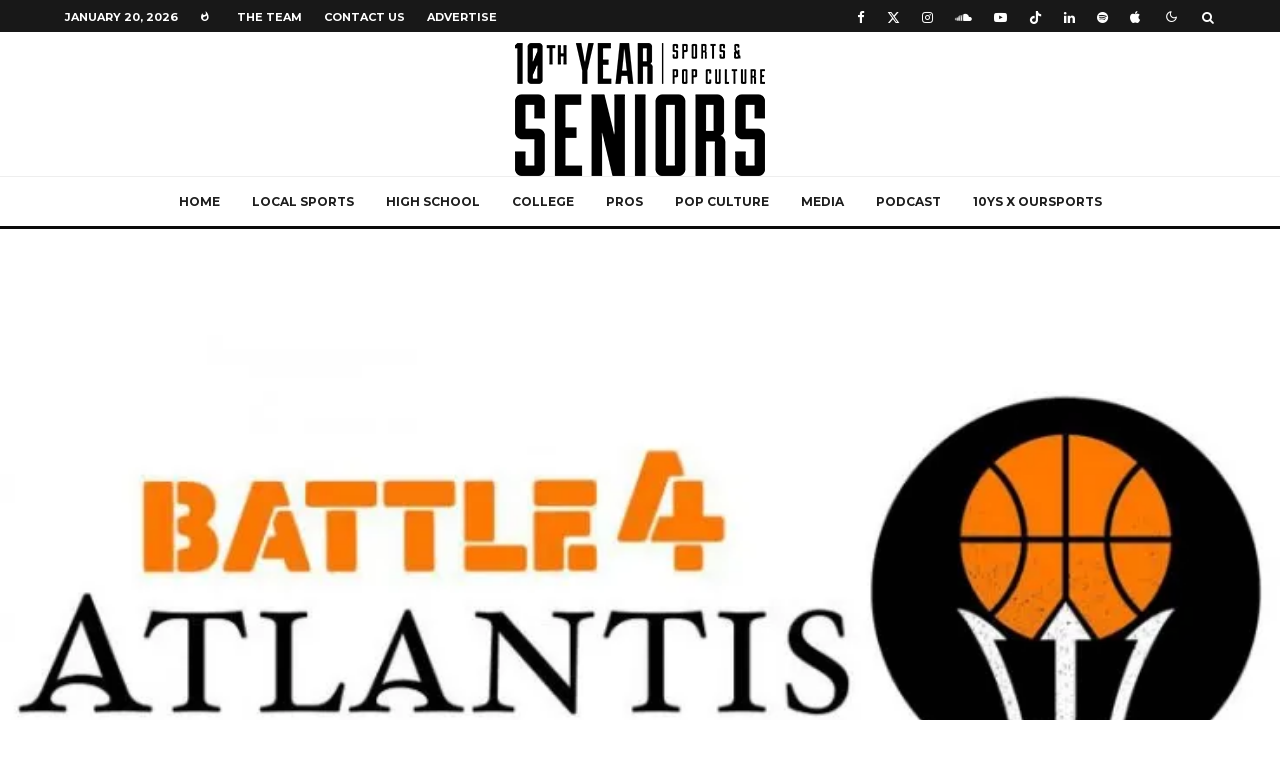

--- FILE ---
content_type: text/html; charset=UTF-8
request_url: https://10thyearseniors.com/2014/11/20/top-coaches-weigh-in-on-b4a/
body_size: 29270
content:
<!DOCTYPE html>
<html lang="en-GB"
 xmlns:fb="http://ogp.me/ns/fb#">
<head>
	<meta charset="UTF-8">
			<meta name="viewport" content="width=device-width, initial-scale=1">
		<link rel="profile" href="http://gmpg.org/xfn/11">
		<meta name="theme-color" content="#f7d40e">
	<script type="text/javascript">
/* <![CDATA[ */
window.JetpackScriptData = {"site":{"icon":"https://i0.wp.com/10thyearseniors.com/wp-content/uploads/2019/07/cropped-BlackLogoWhiteBackround-1.png?fit=512%2C512\u0026ssl=1\u0026w=64","title":"10th Year Seniors","host":"unknown","is_wpcom_platform":false}};
/* ]]> */
</script>
<meta name='robots' content='index, follow, max-image-preview:large, max-snippet:-1, max-video-preview:-1' />

	<!-- This site is optimized with the Yoast SEO plugin v25.6 - https://yoast.com/wordpress/plugins/seo/ -->
	<title>Top Coaches Weigh In On B4A &#187; 10th Year Seniors</title>
	<meta name="description" content="An online platform for sports and pop culture commentary from a Bahamian perspective &#187; Bahamas Sports, Bahamas Pop Culture, Bahamas &#187;" />
	<link rel="canonical" href="https://10thyearseniors.com/2014/11/20/top-coaches-weigh-in-on-b4a/" />
	<meta property="og:locale" content="en_GB" />
	<meta property="og:type" content="article" />
	<meta property="og:title" content="Top Coaches Weigh In On B4A &#187; 10th Year Seniors" />
	<meta property="og:description" content="An online platform for sports and pop culture commentary from a Bahamian perspective &#187; Bahamas Sports, Bahamas Pop Culture, Bahamas &#187;" />
	<meta property="og:url" content="https://10thyearseniors.com/2014/11/20/top-coaches-weigh-in-on-b4a/" />
	<meta property="og:site_name" content="10th Year Seniors" />
	<meta property="article:publisher" content="https://www.facebook.com/10thyearseniors" />
	<meta property="article:published_time" content="2014-11-20T05:03:18+00:00" />
	<meta property="article:modified_time" content="2016-07-07T15:44:29+00:00" />
	<meta property="og:image" content="https://i0.wp.com/10thyearseniors.com/wp-content/uploads/2014/11/b4a2-738x420.jpg?fit=738%2C420&ssl=1" />
	<meta property="og:image:width" content="738" />
	<meta property="og:image:height" content="420" />
	<meta property="og:image:type" content="image/jpeg" />
	<meta name="author" content="Renaldo Dorsett" />
	<meta name="twitter:card" content="summary_large_image" />
	<meta name="twitter:creator" content="@10thYearSeniors" />
	<meta name="twitter:site" content="@10thYearSeniors" />
	<meta name="twitter:label1" content="Written by" />
	<meta name="twitter:data1" content="Renaldo Dorsett" />
	<meta name="twitter:label2" content="Estimated reading time" />
	<meta name="twitter:data2" content="4 minutes" />
	<script type="application/ld+json" class="yoast-schema-graph">{"@context":"https://schema.org","@graph":[{"@type":"Article","@id":"https://10thyearseniors.com/2014/11/20/top-coaches-weigh-in-on-b4a/#article","isPartOf":{"@id":"https://10thyearseniors.com/2014/11/20/top-coaches-weigh-in-on-b4a/"},"author":{"name":"Renaldo Dorsett","@id":"https://10thyearseniors.com/#/schema/person/ba8636aeb9a269706b70654a0015aa2b"},"headline":"Top Coaches Weigh In On B4A","datePublished":"2014-11-20T05:03:18+00:00","dateModified":"2016-07-07T15:44:29+00:00","mainEntityOfPage":{"@id":"https://10thyearseniors.com/2014/11/20/top-coaches-weigh-in-on-b4a/"},"wordCount":850,"publisher":{"@id":"https://10thyearseniors.com/#organization"},"image":{"@id":"https://10thyearseniors.com/2014/11/20/top-coaches-weigh-in-on-b4a/#primaryimage"},"thumbnailUrl":"https://i0.wp.com/10thyearseniors.com/wp-content/uploads/2014/11/b4a2-738x420.jpg?fit=738%2C420&ssl=1","keywords":["B4A","Buddy Hield","NCAA"],"articleSection":["College","Home"],"inLanguage":"en-GB"},{"@type":"WebPage","@id":"https://10thyearseniors.com/2014/11/20/top-coaches-weigh-in-on-b4a/","url":"https://10thyearseniors.com/2014/11/20/top-coaches-weigh-in-on-b4a/","name":"Top Coaches Weigh In On B4A &#187; 10th Year Seniors","isPartOf":{"@id":"https://10thyearseniors.com/#website"},"primaryImageOfPage":{"@id":"https://10thyearseniors.com/2014/11/20/top-coaches-weigh-in-on-b4a/#primaryimage"},"image":{"@id":"https://10thyearseniors.com/2014/11/20/top-coaches-weigh-in-on-b4a/#primaryimage"},"thumbnailUrl":"https://i0.wp.com/10thyearseniors.com/wp-content/uploads/2014/11/b4a2-738x420.jpg?fit=738%2C420&ssl=1","datePublished":"2014-11-20T05:03:18+00:00","dateModified":"2016-07-07T15:44:29+00:00","description":"An online platform for sports and pop culture commentary from a Bahamian perspective &#187; Bahamas Sports, Bahamas Pop Culture, Bahamas &#187;","breadcrumb":{"@id":"https://10thyearseniors.com/2014/11/20/top-coaches-weigh-in-on-b4a/#breadcrumb"},"inLanguage":"en-GB","potentialAction":[{"@type":"ReadAction","target":["https://10thyearseniors.com/2014/11/20/top-coaches-weigh-in-on-b4a/"]}]},{"@type":"ImageObject","inLanguage":"en-GB","@id":"https://10thyearseniors.com/2014/11/20/top-coaches-weigh-in-on-b4a/#primaryimage","url":"https://i0.wp.com/10thyearseniors.com/wp-content/uploads/2014/11/b4a2-738x420.jpg?fit=738%2C420&ssl=1","contentUrl":"https://i0.wp.com/10thyearseniors.com/wp-content/uploads/2014/11/b4a2-738x420.jpg?fit=738%2C420&ssl=1","width":738,"height":420},{"@type":"BreadcrumbList","@id":"https://10thyearseniors.com/2014/11/20/top-coaches-weigh-in-on-b4a/#breadcrumb","itemListElement":[{"@type":"ListItem","position":1,"name":"Home","item":"https://10thyearseniors.com/"},{"@type":"ListItem","position":2,"name":"Top Coaches Weigh In On B4A"}]},{"@type":"WebSite","@id":"https://10thyearseniors.com/#website","url":"https://10thyearseniors.com/","name":"10th Year Seniors","description":"Sports &amp; Pop Culture","publisher":{"@id":"https://10thyearseniors.com/#organization"},"alternateName":"10YS","potentialAction":[{"@type":"SearchAction","target":{"@type":"EntryPoint","urlTemplate":"https://10thyearseniors.com/?s={search_term_string}"},"query-input":{"@type":"PropertyValueSpecification","valueRequired":true,"valueName":"search_term_string"}}],"inLanguage":"en-GB"},{"@type":"Organization","@id":"https://10thyearseniors.com/#organization","name":"10th Year Seniors","alternateName":"10YS","url":"https://10thyearseniors.com/","logo":{"@type":"ImageObject","inLanguage":"en-GB","@id":"https://10thyearseniors.com/#/schema/logo/image/","url":"https://i0.wp.com/10thyearseniors.com/wp-content/uploads/2019/07/cropped-BlackLogoWhiteBackround.png?fit=512%2C512&ssl=1","contentUrl":"https://i0.wp.com/10thyearseniors.com/wp-content/uploads/2019/07/cropped-BlackLogoWhiteBackround.png?fit=512%2C512&ssl=1","width":512,"height":512,"caption":"10th Year Seniors"},"image":{"@id":"https://10thyearseniors.com/#/schema/logo/image/"},"sameAs":["https://www.facebook.com/10thyearseniors","https://x.com/10thYearSeniors","https://www.instagram.com/10thyearseniors/","https://youtube.com/10thyearseniors"]},{"@type":"Person","@id":"https://10thyearseniors.com/#/schema/person/ba8636aeb9a269706b70654a0015aa2b","name":"Renaldo Dorsett","image":{"@type":"ImageObject","inLanguage":"en-GB","@id":"https://10thyearseniors.com/#/schema/person/image/","url":"https://secure.gravatar.com/avatar/f932a11674de3fb8dad13d2f99474ef703e2c3ac7e55da05a327307a98090760?s=96&d=mm&r=g","contentUrl":"https://secure.gravatar.com/avatar/f932a11674de3fb8dad13d2f99474ef703e2c3ac7e55da05a327307a98090760?s=96&d=mm&r=g","caption":"Renaldo Dorsett"},"description":"Renaldo Dorsett is a journalist, broadcaster, and storyteller whose career bridges the worlds of media and sports development. As Co-Founder, Editor-In-Chief and Vice President of 10th Year Seniors, a leading Bahamian sports and pop culture platform, Renaldo has helped grow the brand into a trusted voice across digital media through reporting, podcasts, and event coverage. His work has earned recognition, including the Bahamas Press Club’s Leon Turnquest Award for Excellence in Sports Print Journalism. He currently serves as a Sports Anchor for Our News, delivering nightly coverage and in-depth commentary on local and international sports. Beyond the newsroom, Renaldo is dedicated to athlete development. He is a Sports Performance Coach at Untamed Performance Training and a Strength and Conditioning Coach at the International Elite Sports Academy, where he works directly with young athletes to enhance their performance, strength, and long-term athletic success. With a foundation in journalism from the University of Kentucky and more than 20 years of experience in media, Renaldo has built a career defined by versatility, storytelling, and a passion for sports both on and off the field.","sameAs":["https://10thyearseniors.com"],"url":"https://10thyearseniors.com/author/nal/"}]}</script>
	<!-- / Yoast SEO plugin. -->


<link rel='dns-prefetch' href='//secure.gravatar.com' />
<link rel='dns-prefetch' href='//stats.wp.com' />
<link rel='dns-prefetch' href='//fonts.googleapis.com' />
<link rel='dns-prefetch' href='//v0.wordpress.com' />
<link rel='preconnect' href='//i0.wp.com' />
<link rel='preconnect' href='//c0.wp.com' />
<link rel="alternate" type="application/rss+xml" title="10th Year Seniors &raquo; Feed" href="https://10thyearseniors.com/feed/" />
<link rel="alternate" title="oEmbed (JSON)" type="application/json+oembed" href="https://10thyearseniors.com/wp-json/oembed/1.0/embed?url=https%3A%2F%2F10thyearseniors.com%2F2014%2F11%2F20%2Ftop-coaches-weigh-in-on-b4a%2F" />
<link rel="alternate" title="oEmbed (XML)" type="text/xml+oembed" href="https://10thyearseniors.com/wp-json/oembed/1.0/embed?url=https%3A%2F%2F10thyearseniors.com%2F2014%2F11%2F20%2Ftop-coaches-weigh-in-on-b4a%2F&#038;format=xml" />
<style id='wp-img-auto-sizes-contain-inline-css' type='text/css'>
img:is([sizes=auto i],[sizes^="auto," i]){contain-intrinsic-size:3000px 1500px}
/*# sourceURL=wp-img-auto-sizes-contain-inline-css */
</style>
<link rel='stylesheet' id='jetpack_related-posts-css' href='https://c0.wp.com/p/jetpack/14.8/modules/related-posts/related-posts.css' type='text/css' media='all' />
<link rel='stylesheet' id='sbi_styles-css' href='https://10thyearseniors.com/wp-content/plugins/instagram-feed/css/sbi-styles.min.css?ver=6.9.1' type='text/css' media='all' />
<style id='wp-emoji-styles-inline-css' type='text/css'>

	img.wp-smiley, img.emoji {
		display: inline !important;
		border: none !important;
		box-shadow: none !important;
		height: 1em !important;
		width: 1em !important;
		margin: 0 0.07em !important;
		vertical-align: -0.1em !important;
		background: none !important;
		padding: 0 !important;
	}
/*# sourceURL=wp-emoji-styles-inline-css */
</style>
<style id='wp-block-library-inline-css' type='text/css'>
:root{--wp-block-synced-color:#7a00df;--wp-block-synced-color--rgb:122,0,223;--wp-bound-block-color:var(--wp-block-synced-color);--wp-editor-canvas-background:#ddd;--wp-admin-theme-color:#007cba;--wp-admin-theme-color--rgb:0,124,186;--wp-admin-theme-color-darker-10:#006ba1;--wp-admin-theme-color-darker-10--rgb:0,107,160.5;--wp-admin-theme-color-darker-20:#005a87;--wp-admin-theme-color-darker-20--rgb:0,90,135;--wp-admin-border-width-focus:2px}@media (min-resolution:192dpi){:root{--wp-admin-border-width-focus:1.5px}}.wp-element-button{cursor:pointer}:root .has-very-light-gray-background-color{background-color:#eee}:root .has-very-dark-gray-background-color{background-color:#313131}:root .has-very-light-gray-color{color:#eee}:root .has-very-dark-gray-color{color:#313131}:root .has-vivid-green-cyan-to-vivid-cyan-blue-gradient-background{background:linear-gradient(135deg,#00d084,#0693e3)}:root .has-purple-crush-gradient-background{background:linear-gradient(135deg,#34e2e4,#4721fb 50%,#ab1dfe)}:root .has-hazy-dawn-gradient-background{background:linear-gradient(135deg,#faaca8,#dad0ec)}:root .has-subdued-olive-gradient-background{background:linear-gradient(135deg,#fafae1,#67a671)}:root .has-atomic-cream-gradient-background{background:linear-gradient(135deg,#fdd79a,#004a59)}:root .has-nightshade-gradient-background{background:linear-gradient(135deg,#330968,#31cdcf)}:root .has-midnight-gradient-background{background:linear-gradient(135deg,#020381,#2874fc)}:root{--wp--preset--font-size--normal:16px;--wp--preset--font-size--huge:42px}.has-regular-font-size{font-size:1em}.has-larger-font-size{font-size:2.625em}.has-normal-font-size{font-size:var(--wp--preset--font-size--normal)}.has-huge-font-size{font-size:var(--wp--preset--font-size--huge)}.has-text-align-center{text-align:center}.has-text-align-left{text-align:left}.has-text-align-right{text-align:right}.has-fit-text{white-space:nowrap!important}#end-resizable-editor-section{display:none}.aligncenter{clear:both}.items-justified-left{justify-content:flex-start}.items-justified-center{justify-content:center}.items-justified-right{justify-content:flex-end}.items-justified-space-between{justify-content:space-between}.screen-reader-text{border:0;clip-path:inset(50%);height:1px;margin:-1px;overflow:hidden;padding:0;position:absolute;width:1px;word-wrap:normal!important}.screen-reader-text:focus{background-color:#ddd;clip-path:none;color:#444;display:block;font-size:1em;height:auto;left:5px;line-height:normal;padding:15px 23px 14px;text-decoration:none;top:5px;width:auto;z-index:100000}html :where(.has-border-color){border-style:solid}html :where([style*=border-top-color]){border-top-style:solid}html :where([style*=border-right-color]){border-right-style:solid}html :where([style*=border-bottom-color]){border-bottom-style:solid}html :where([style*=border-left-color]){border-left-style:solid}html :where([style*=border-width]){border-style:solid}html :where([style*=border-top-width]){border-top-style:solid}html :where([style*=border-right-width]){border-right-style:solid}html :where([style*=border-bottom-width]){border-bottom-style:solid}html :where([style*=border-left-width]){border-left-style:solid}html :where(img[class*=wp-image-]){height:auto;max-width:100%}:where(figure){margin:0 0 1em}html :where(.is-position-sticky){--wp-admin--admin-bar--position-offset:var(--wp-admin--admin-bar--height,0px)}@media screen and (max-width:600px){html :where(.is-position-sticky){--wp-admin--admin-bar--position-offset:0px}}

/*# sourceURL=wp-block-library-inline-css */
</style><style id='global-styles-inline-css' type='text/css'>
:root{--wp--preset--aspect-ratio--square: 1;--wp--preset--aspect-ratio--4-3: 4/3;--wp--preset--aspect-ratio--3-4: 3/4;--wp--preset--aspect-ratio--3-2: 3/2;--wp--preset--aspect-ratio--2-3: 2/3;--wp--preset--aspect-ratio--16-9: 16/9;--wp--preset--aspect-ratio--9-16: 9/16;--wp--preset--color--black: #000000;--wp--preset--color--cyan-bluish-gray: #abb8c3;--wp--preset--color--white: #ffffff;--wp--preset--color--pale-pink: #f78da7;--wp--preset--color--vivid-red: #cf2e2e;--wp--preset--color--luminous-vivid-orange: #ff6900;--wp--preset--color--luminous-vivid-amber: #fcb900;--wp--preset--color--light-green-cyan: #7bdcb5;--wp--preset--color--vivid-green-cyan: #00d084;--wp--preset--color--pale-cyan-blue: #8ed1fc;--wp--preset--color--vivid-cyan-blue: #0693e3;--wp--preset--color--vivid-purple: #9b51e0;--wp--preset--gradient--vivid-cyan-blue-to-vivid-purple: linear-gradient(135deg,rgb(6,147,227) 0%,rgb(155,81,224) 100%);--wp--preset--gradient--light-green-cyan-to-vivid-green-cyan: linear-gradient(135deg,rgb(122,220,180) 0%,rgb(0,208,130) 100%);--wp--preset--gradient--luminous-vivid-amber-to-luminous-vivid-orange: linear-gradient(135deg,rgb(252,185,0) 0%,rgb(255,105,0) 100%);--wp--preset--gradient--luminous-vivid-orange-to-vivid-red: linear-gradient(135deg,rgb(255,105,0) 0%,rgb(207,46,46) 100%);--wp--preset--gradient--very-light-gray-to-cyan-bluish-gray: linear-gradient(135deg,rgb(238,238,238) 0%,rgb(169,184,195) 100%);--wp--preset--gradient--cool-to-warm-spectrum: linear-gradient(135deg,rgb(74,234,220) 0%,rgb(151,120,209) 20%,rgb(207,42,186) 40%,rgb(238,44,130) 60%,rgb(251,105,98) 80%,rgb(254,248,76) 100%);--wp--preset--gradient--blush-light-purple: linear-gradient(135deg,rgb(255,206,236) 0%,rgb(152,150,240) 100%);--wp--preset--gradient--blush-bordeaux: linear-gradient(135deg,rgb(254,205,165) 0%,rgb(254,45,45) 50%,rgb(107,0,62) 100%);--wp--preset--gradient--luminous-dusk: linear-gradient(135deg,rgb(255,203,112) 0%,rgb(199,81,192) 50%,rgb(65,88,208) 100%);--wp--preset--gradient--pale-ocean: linear-gradient(135deg,rgb(255,245,203) 0%,rgb(182,227,212) 50%,rgb(51,167,181) 100%);--wp--preset--gradient--electric-grass: linear-gradient(135deg,rgb(202,248,128) 0%,rgb(113,206,126) 100%);--wp--preset--gradient--midnight: linear-gradient(135deg,rgb(2,3,129) 0%,rgb(40,116,252) 100%);--wp--preset--font-size--small: 13px;--wp--preset--font-size--medium: 20px;--wp--preset--font-size--large: 36px;--wp--preset--font-size--x-large: 42px;--wp--preset--spacing--20: 0.44rem;--wp--preset--spacing--30: 0.67rem;--wp--preset--spacing--40: 1rem;--wp--preset--spacing--50: 1.5rem;--wp--preset--spacing--60: 2.25rem;--wp--preset--spacing--70: 3.38rem;--wp--preset--spacing--80: 5.06rem;--wp--preset--shadow--natural: 6px 6px 9px rgba(0, 0, 0, 0.2);--wp--preset--shadow--deep: 12px 12px 50px rgba(0, 0, 0, 0.4);--wp--preset--shadow--sharp: 6px 6px 0px rgba(0, 0, 0, 0.2);--wp--preset--shadow--outlined: 6px 6px 0px -3px rgb(255, 255, 255), 6px 6px rgb(0, 0, 0);--wp--preset--shadow--crisp: 6px 6px 0px rgb(0, 0, 0);}:where(.is-layout-flex){gap: 0.5em;}:where(.is-layout-grid){gap: 0.5em;}body .is-layout-flex{display: flex;}.is-layout-flex{flex-wrap: wrap;align-items: center;}.is-layout-flex > :is(*, div){margin: 0;}body .is-layout-grid{display: grid;}.is-layout-grid > :is(*, div){margin: 0;}:where(.wp-block-columns.is-layout-flex){gap: 2em;}:where(.wp-block-columns.is-layout-grid){gap: 2em;}:where(.wp-block-post-template.is-layout-flex){gap: 1.25em;}:where(.wp-block-post-template.is-layout-grid){gap: 1.25em;}.has-black-color{color: var(--wp--preset--color--black) !important;}.has-cyan-bluish-gray-color{color: var(--wp--preset--color--cyan-bluish-gray) !important;}.has-white-color{color: var(--wp--preset--color--white) !important;}.has-pale-pink-color{color: var(--wp--preset--color--pale-pink) !important;}.has-vivid-red-color{color: var(--wp--preset--color--vivid-red) !important;}.has-luminous-vivid-orange-color{color: var(--wp--preset--color--luminous-vivid-orange) !important;}.has-luminous-vivid-amber-color{color: var(--wp--preset--color--luminous-vivid-amber) !important;}.has-light-green-cyan-color{color: var(--wp--preset--color--light-green-cyan) !important;}.has-vivid-green-cyan-color{color: var(--wp--preset--color--vivid-green-cyan) !important;}.has-pale-cyan-blue-color{color: var(--wp--preset--color--pale-cyan-blue) !important;}.has-vivid-cyan-blue-color{color: var(--wp--preset--color--vivid-cyan-blue) !important;}.has-vivid-purple-color{color: var(--wp--preset--color--vivid-purple) !important;}.has-black-background-color{background-color: var(--wp--preset--color--black) !important;}.has-cyan-bluish-gray-background-color{background-color: var(--wp--preset--color--cyan-bluish-gray) !important;}.has-white-background-color{background-color: var(--wp--preset--color--white) !important;}.has-pale-pink-background-color{background-color: var(--wp--preset--color--pale-pink) !important;}.has-vivid-red-background-color{background-color: var(--wp--preset--color--vivid-red) !important;}.has-luminous-vivid-orange-background-color{background-color: var(--wp--preset--color--luminous-vivid-orange) !important;}.has-luminous-vivid-amber-background-color{background-color: var(--wp--preset--color--luminous-vivid-amber) !important;}.has-light-green-cyan-background-color{background-color: var(--wp--preset--color--light-green-cyan) !important;}.has-vivid-green-cyan-background-color{background-color: var(--wp--preset--color--vivid-green-cyan) !important;}.has-pale-cyan-blue-background-color{background-color: var(--wp--preset--color--pale-cyan-blue) !important;}.has-vivid-cyan-blue-background-color{background-color: var(--wp--preset--color--vivid-cyan-blue) !important;}.has-vivid-purple-background-color{background-color: var(--wp--preset--color--vivid-purple) !important;}.has-black-border-color{border-color: var(--wp--preset--color--black) !important;}.has-cyan-bluish-gray-border-color{border-color: var(--wp--preset--color--cyan-bluish-gray) !important;}.has-white-border-color{border-color: var(--wp--preset--color--white) !important;}.has-pale-pink-border-color{border-color: var(--wp--preset--color--pale-pink) !important;}.has-vivid-red-border-color{border-color: var(--wp--preset--color--vivid-red) !important;}.has-luminous-vivid-orange-border-color{border-color: var(--wp--preset--color--luminous-vivid-orange) !important;}.has-luminous-vivid-amber-border-color{border-color: var(--wp--preset--color--luminous-vivid-amber) !important;}.has-light-green-cyan-border-color{border-color: var(--wp--preset--color--light-green-cyan) !important;}.has-vivid-green-cyan-border-color{border-color: var(--wp--preset--color--vivid-green-cyan) !important;}.has-pale-cyan-blue-border-color{border-color: var(--wp--preset--color--pale-cyan-blue) !important;}.has-vivid-cyan-blue-border-color{border-color: var(--wp--preset--color--vivid-cyan-blue) !important;}.has-vivid-purple-border-color{border-color: var(--wp--preset--color--vivid-purple) !important;}.has-vivid-cyan-blue-to-vivid-purple-gradient-background{background: var(--wp--preset--gradient--vivid-cyan-blue-to-vivid-purple) !important;}.has-light-green-cyan-to-vivid-green-cyan-gradient-background{background: var(--wp--preset--gradient--light-green-cyan-to-vivid-green-cyan) !important;}.has-luminous-vivid-amber-to-luminous-vivid-orange-gradient-background{background: var(--wp--preset--gradient--luminous-vivid-amber-to-luminous-vivid-orange) !important;}.has-luminous-vivid-orange-to-vivid-red-gradient-background{background: var(--wp--preset--gradient--luminous-vivid-orange-to-vivid-red) !important;}.has-very-light-gray-to-cyan-bluish-gray-gradient-background{background: var(--wp--preset--gradient--very-light-gray-to-cyan-bluish-gray) !important;}.has-cool-to-warm-spectrum-gradient-background{background: var(--wp--preset--gradient--cool-to-warm-spectrum) !important;}.has-blush-light-purple-gradient-background{background: var(--wp--preset--gradient--blush-light-purple) !important;}.has-blush-bordeaux-gradient-background{background: var(--wp--preset--gradient--blush-bordeaux) !important;}.has-luminous-dusk-gradient-background{background: var(--wp--preset--gradient--luminous-dusk) !important;}.has-pale-ocean-gradient-background{background: var(--wp--preset--gradient--pale-ocean) !important;}.has-electric-grass-gradient-background{background: var(--wp--preset--gradient--electric-grass) !important;}.has-midnight-gradient-background{background: var(--wp--preset--gradient--midnight) !important;}.has-small-font-size{font-size: var(--wp--preset--font-size--small) !important;}.has-medium-font-size{font-size: var(--wp--preset--font-size--medium) !important;}.has-large-font-size{font-size: var(--wp--preset--font-size--large) !important;}.has-x-large-font-size{font-size: var(--wp--preset--font-size--x-large) !important;}
/*# sourceURL=global-styles-inline-css */
</style>

<style id='classic-theme-styles-inline-css' type='text/css'>
/*! This file is auto-generated */
.wp-block-button__link{color:#fff;background-color:#32373c;border-radius:9999px;box-shadow:none;text-decoration:none;padding:calc(.667em + 2px) calc(1.333em + 2px);font-size:1.125em}.wp-block-file__button{background:#32373c;color:#fff;text-decoration:none}
/*# sourceURL=/wp-includes/css/classic-themes.min.css */
</style>
<link rel='stylesheet' id='gn-frontend-gnfollow-style-css' href='https://10thyearseniors.com/wp-content/plugins/gn-publisher/assets/css/gn-frontend-gnfollow.min.css?ver=1.5.23' type='text/css' media='all' />
<link rel='stylesheet' id='lets-review-api-css' href='https://10thyearseniors.com/wp-content/plugins/lets-review/assets/css/style-api.min.css?ver=3.4.1' type='text/css' media='all' />
<link rel='stylesheet' id='font-awesome-css' href='https://10thyearseniors.com/wp-content/plugins/lets-review/assets/fonts/fontawesome/css/fontawesome.min.css?ver=3.4.1' type='text/css' media='all' />
<link rel='stylesheet' id='font-awesome-regular-css' href='https://10thyearseniors.com/wp-content/plugins/lets-review/assets/fonts/fontawesome/css/regular.min.css?ver=3.4.1' type='text/css' media='all' />
<link rel='stylesheet' id='font-awesome-solid-css' href='https://10thyearseniors.com/wp-content/plugins/lets-review/assets/fonts/fontawesome/css/solid.min.css?ver=3.4.1' type='text/css' media='all' />
<link rel='stylesheet' id='lets-live-blog-css' href='https://10thyearseniors.com/wp-content/plugins/lets-live-blog/frontend/css/style.min.css?ver=1.2.1' type='text/css' media='all' />
<link rel='stylesheet' id='lets-live-blog-icons-css' href='https://10thyearseniors.com/wp-content/plugins/lets-live-blog/frontend/css/fonts/style.css?ver=1.2.1' type='text/css' media='all' />
<link rel='stylesheet' id='zeen-style-css' href='https://10thyearseniors.com/wp-content/themes/zeen/assets/css/style.min.css?ver=1743606745' type='text/css' media='all' />
<style id='zeen-style-inline-css' type='text/css'>
.content-bg, .block-skin-5:not(.skin-inner), .block-skin-5.skin-inner > .tipi-row-inner-style, .article-layout-skin-1.title-cut-bl .hero-wrap .meta:before, .article-layout-skin-1.title-cut-bc .hero-wrap .meta:before, .article-layout-skin-1.title-cut-bl .hero-wrap .share-it:before, .article-layout-skin-1.title-cut-bc .hero-wrap .share-it:before, .standard-archive .page-header, .skin-dark .flickity-viewport, .zeen__var__options label { background: #ffffff;}a.zeen-pin-it{position: absolute}.background.mask {background-color: transparent}.side-author__wrap .mask a {display:inline-block;height:70px}.timed-pup,.modal-wrap {position:fixed;visibility:hidden}.to-top__fixed .to-top a{background-color:#000000; color: #fff}.site { background-color: #fff; }.splitter svg g { fill: #fff; }.inline-post .block article .title { font-size: 20px;}.fontfam-1 { font-family: 'Playfair Display',serif!important;}input,input[type="number"],.body-f1, .quotes-f1 blockquote, .quotes-f1 q, .by-f1 .byline, .sub-f1 .subtitle, .wh-f1 .widget-title, .headings-f1 h1, .headings-f1 h2, .headings-f1 h3, .headings-f1 h4, .headings-f1 h5, .headings-f1 h6, .font-1, div.jvectormap-tip {font-family:'Playfair Display',serif;font-weight: 400;font-style: normal;}.fontfam-2 { font-family:'Lato',sans-serif!important; }input[type=submit], button, .tipi-button,.button,.wpcf7-submit,.button__back__home,.body-f2, .quotes-f2 blockquote, .quotes-f2 q, .by-f2 .byline, .sub-f2 .subtitle, .wh-f2 .widget-title, .headings-f2 h1, .headings-f2 h2, .headings-f2 h3, .headings-f2 h4, .headings-f2 h5, .headings-f2 h6, .font-2 {font-family:'Lato',sans-serif;font-weight: 400;font-style: normal;}.fontfam-3 { font-family:'Montserrat',sans-serif!important;}.body-f3, .quotes-f3 blockquote, .quotes-f3 q, .by-f3 .byline, .sub-f3 .subtitle, .wh-f3 .widget-title, .headings-f3 h1, .headings-f3 h2, .headings-f3 h3, .headings-f3 h4, .headings-f3 h5, .headings-f3 h6, .font-3 {font-family:'Montserrat',sans-serif;font-style: normal;font-weight: 400;}.tipi-row, .tipi-builder-on .contents-wrap > p { max-width: 1230px ; }.slider-columns--3 article { width: 360px }.slider-columns--2 article { width: 555px }.slider-columns--4 article { width: 262.5px }.single .site-content .tipi-row { max-width: 1230px ; }.single-product .site-content .tipi-row { max-width: 1230px ; }.date--secondary { color: #ffffff; }.date--main { color: #f8d92f; }.global-accent-border { border-color: #f7d40e; }.trending-accent-border { border-color: #f7d40e; }.trending-accent-bg { border-color: #f7d40e; }.wpcf7-submit, .tipi-button.block-loader { background: #18181e; }.wpcf7-submit:hover, .tipi-button.block-loader:hover { background: #111; }.tipi-button.block-loader { color: #fff!important; }.wpcf7-submit { background: #18181e; }.wpcf7-submit:hover { background: #111; }.global-accent-bg, .icon-base-2:hover .icon-bg, #progress { background-color: #f7d40e; }.global-accent-text, .mm-submenu-2 .mm-51 .menu-wrap > .sub-menu > li > a { color: #f7d40e; }body { color:#444;}.excerpt { color:#444;}.mode--alt--b .excerpt, .block-skin-2 .excerpt, .block-skin-2 .preview-classic .custom-button__fill-2 { color:#888!important;}.read-more-wrap { color:#767676;}.logo-fallback a { color:#000!important;}.site-mob-header .logo-fallback a { color:#000!important;}blockquote:not(.comment-excerpt) { color:#111;}.mode--alt--b blockquote:not(.comment-excerpt), .mode--alt--b .block-skin-0.block-wrap-quote .block-wrap-quote blockquote:not(.comment-excerpt), .mode--alt--b .block-skin-0.block-wrap-quote .block-wrap-quote blockquote:not(.comment-excerpt) span { color:#fff!important;}.byline, .byline a { color:#888;}.mode--alt--b .block-wrap-classic .byline, .mode--alt--b .block-wrap-classic .byline a, .mode--alt--b .block-wrap-thumbnail .byline, .mode--alt--b .block-wrap-thumbnail .byline a, .block-skin-2 .byline a, .block-skin-2 .byline { color:#888;}.preview-classic .meta .title, .preview-thumbnail .meta .title,.preview-56 .meta .title{ color:#111;}h1, h2, h3, h4, h5, h6, .block-title { color:#111;}.sidebar-widget  .widget-title { color:#111!important;}.link-color-wrap a, .woocommerce-Tabs-panel--description a { color: #333; }.mode--alt--b .link-color-wrap a, .mode--alt--b .woocommerce-Tabs-panel--description a { color: #888; }.copyright, .site-footer .bg-area-inner .copyright a { color: #8e8e8e; }.link-color-wrap a:hover { color: #000; }.mode--alt--b .link-color-wrap a:hover { color: #555; }body{line-height:1.66}input[type=submit], button, .tipi-button,.button,.wpcf7-submit,.button__back__home{letter-spacing:0.03em}.sub-menu a:not(.tipi-button){letter-spacing:0.1em}.widget-title{letter-spacing:0.15em}html, body{font-size:15px}.byline{font-size:12px}input[type=submit], button, .tipi-button,.button,.wpcf7-submit,.button__back__home{font-size:11px}.excerpt{font-size:15px}.logo-fallback, .secondary-wrap .logo-fallback a{font-size:22px}.logo span{font-size:12px}.breadcrumbs{font-size:10px}.hero-meta.tipi-s-typo .title{font-size:20px}.hero-meta.tipi-s-typo .subtitle{font-size:15px}.hero-meta.tipi-m-typo .title{font-size:20px}.hero-meta.tipi-m-typo .subtitle{font-size:15px}.hero-meta.tipi-xl-typo .title{font-size:20px}.hero-meta.tipi-xl-typo .subtitle{font-size:15px}.block-html-content h1, .single-content .entry-content h1{font-size:20px}.block-html-content h2, .single-content .entry-content h2{font-size:20px}.block-html-content h3, .single-content .entry-content h3{font-size:20px}.block-html-content h4, .single-content .entry-content h4{font-size:20px}.block-html-content h5, .single-content .entry-content h5{font-size:18px}.footer-block-links{font-size:8px}blockquote, q{font-size:20px}.site-footer .copyright{font-size:12px}.footer-navigation{font-size:12px}.site-footer .menu-icons{font-size:12px}.block-title, .page-title{font-size:24px}.block-subtitle{font-size:18px}.block-col-self .preview-2 .title{font-size:22px}.block-wrap-classic .tipi-m-typo .title-wrap .title{font-size:22px}.tipi-s-typo .title, .ppl-s-3 .tipi-s-typo .title, .zeen-col--wide .ppl-s-3 .tipi-s-typo .title, .preview-1 .title, .preview-21:not(.tipi-xs-typo) .title{font-size:22px}.tipi-xs-typo .title, .tipi-basket-wrap .basket-item .title{font-size:15px}.meta .read-more-wrap{font-size:11px}.widget-title{font-size:12px}.split-1:not(.preview-thumbnail) .mask{-webkit-flex: 0 0 calc( 34% - 15px);
					-ms-flex: 0 0 calc( 34% - 15px);
					flex: 0 0 calc( 34% - 15px);
					width: calc( 34% - 15px);}.preview-thumbnail .mask{-webkit-flex: 0 0 65px;
					-ms-flex: 0 0 65px;
					flex: 0 0 65px;
					width: 65px;}.footer-lower-area{padding-top:40px}.footer-lower-area{padding-bottom:40px}.footer-upper-area{padding-bottom:40px}.footer-upper-area{padding-top:40px}.footer-widget-wrap{padding-bottom:40px}.footer-widget-wrap{padding-top:40px}.tipi-button-cta-header{font-size:12px}.tipi-button.block-loader, .wpcf7-submit, .mc4wp-form-fields button { font-weight: 700;}.main-navigation .horizontal-menu, .main-navigation .menu-item, .main-navigation .menu-icon .menu-icon--text,  .main-navigation .tipi-i-search span { font-weight: 700;}.secondary-wrap .menu-secondary li, .secondary-wrap .menu-item, .secondary-wrap .menu-icon .menu-icon--text {font-weight: 700;}.footer-lower-area, .footer-lower-area .menu-item, .footer-lower-area .menu-icon span {font-weight: 700;}.widget-title {font-weight: 700!important;}input[type=submit], button, .tipi-button,.button,.wpcf7-submit,.button__back__home{ text-transform: uppercase; }.entry-title{ text-transform: none; }.logo-fallback{ text-transform: none; }.block-wrap-slider .title-wrap .title{ text-transform: none; }.block-wrap-grid .title-wrap .title, .tile-design-4 .meta .title-wrap .title{ text-transform: none; }.block-wrap-classic .title-wrap .title{ text-transform: none; }.block-title{ text-transform: none; }.meta .excerpt .read-more{ text-transform: uppercase; }.preview-grid .read-more{ text-transform: uppercase; }.block-subtitle{ text-transform: none; }.byline{ text-transform: none; }.widget-title{ text-transform: none; }.main-navigation .menu-item, .main-navigation .menu-icon .menu-icon--text{ text-transform: uppercase; }.secondary-navigation, .secondary-wrap .menu-icon .menu-icon--text{ text-transform: uppercase; }.footer-lower-area .menu-item, .footer-lower-area .menu-icon span{ text-transform: uppercase; }.sub-menu a:not(.tipi-button){ text-transform: none; }.site-mob-header .menu-item, .site-mob-header .menu-icon span{ text-transform: uppercase; }.single-content .entry-content h1, .single-content .entry-content h2, .single-content .entry-content h3, .single-content .entry-content h4, .single-content .entry-content h5, .single-content .entry-content h6, .meta__full h1, .meta__full h2, .meta__full h3, .meta__full h4, .meta__full h5, .bbp__thread__title{ text-transform: none; }.mm-submenu-2 .mm-11 .menu-wrap > *, .mm-submenu-2 .mm-31 .menu-wrap > *, .mm-submenu-2 .mm-21 .menu-wrap > *, .mm-submenu-2 .mm-51 .menu-wrap > *  { border-top: 3px solid transparent; }.separation-border { margin-bottom: 30px; }.load-more-wrap-1 { padding-top: 30px; }.block-wrap-classic .inf-spacer + .block:not(.block-62) { margin-top: 30px; }.block-title-wrap-style .block-title:after, .block-title-wrap-style .block-title:before { border-top: 1px #eee solid;}.separation-border-v { background: #eee;}.separation-border-v { height: calc( 100% -  30px - 1px); }@media only screen and (max-width: 480px) {.separation-border { margin-bottom: 30px;}}.sidebar-wrap .sidebar { padding-right: 30px; padding-left: 30px; padding-top:0px; padding-bottom:0px; }.sidebar-left .sidebar-wrap .sidebar { padding-right: 30px; padding-left: 30px; }@media only screen and (min-width: 481px) {}@media only screen and (max-width: 859px) {.mobile__design--side .mask {
		width: calc( 34% - 15px);
	}}@media only screen and (min-width: 860px) {input[type=submit], button, .tipi-button,.button,.wpcf7-submit,.button__back__home{letter-spacing:0.09em}.hero-meta.tipi-s-typo .title{font-size:30px}.hero-meta.tipi-s-typo .subtitle{font-size:18px}.hero-meta.tipi-m-typo .title{font-size:30px}.hero-meta.tipi-m-typo .subtitle{font-size:18px}.hero-meta.tipi-xl-typo .title{font-size:30px}.hero-meta.tipi-xl-typo .subtitle{font-size:18px}.block-html-content h1, .single-content .entry-content h1{font-size:30px}.block-html-content h2, .single-content .entry-content h2{font-size:30px}.block-html-content h3, .single-content .entry-content h3{font-size:24px}.block-html-content h4, .single-content .entry-content h4{font-size:24px}blockquote, q{font-size:25px}.main-navigation, .main-navigation .menu-icon--text{font-size:12px}.sub-menu a:not(.tipi-button){font-size:12px}.main-navigation .menu-icon, .main-navigation .trending-icon-solo{font-size:12px}.secondary-wrap-v .standard-drop>a,.secondary-wrap, .secondary-wrap a, .secondary-wrap .menu-icon--text{font-size:11px}.secondary-wrap .menu-icon, .secondary-wrap .menu-icon a, .secondary-wrap .trending-icon-solo{font-size:13px}.layout-side-info .details{width:130px;float:left}.title-contrast .hero-wrap { height: calc( 100vh - 111px ); }.block-col-self .block-71 .tipi-s-typo .title { font-size: 18px; }.zeen-col--narrow .block-wrap-classic .tipi-m-typo .title-wrap .title { font-size: 18px; }.mode--alt--b .footer-widget-area:not(.footer-widget-area-1) + .footer-lower-area { border-top:1px #333333 solid ; }.footer-widget-wrap { border-right:1px #333333 solid ; }.footer-widget-wrap .widget_search form, .footer-widget-wrap select { border-color:#333333; }.footer-widget-wrap .zeen-widget { border-bottom:1px #333333 solid ; }.footer-widget-wrap .zeen-widget .preview-thumbnail { border-bottom-color: #333333;}.secondary-wrap .menu-padding, .secondary-wrap .ul-padding > li > a {
			padding-top: 8px;
			padding-bottom: 6px;
		}}@media only screen and (min-width: 1240px) {.hero-l .single-content {padding-top: 45px}.align-fs .contents-wrap .video-wrap, .align-fs-center .aligncenter.size-full, .align-fs-center .wp-caption.aligncenter .size-full, .align-fs-center .tiled-gallery, .align-fs .alignwide { width: 1170px; }.align-fs .contents-wrap .video-wrap { height: 658px; }.has-bg .align-fs .contents-wrap .video-wrap, .has-bg .align-fs .alignwide, .has-bg .align-fs-center .aligncenter.size-full, .has-bg .align-fs-center .wp-caption.aligncenter .size-full, .has-bg .align-fs-center .tiled-gallery { width: 1230px; }.has-bg .align-fs .contents-wrap .video-wrap { height: 691px; }.logo-fallback, .secondary-wrap .logo-fallback a{font-size:30px}.hero-meta.tipi-s-typo .title{font-size:36px}.hero-meta.tipi-m-typo .title{font-size:44px}.hero-meta.tipi-xl-typo .title{font-size:50px}.block-html-content h1, .single-content .entry-content h1{font-size:44px}.block-html-content h2, .single-content .entry-content h2{font-size:40px}.block-html-content h3, .single-content .entry-content h3{font-size:30px}.block-html-content h4, .single-content .entry-content h4{font-size:20px}.block-title, .page-title{font-size:40px}.block-subtitle{font-size:20px}.block-col-self .preview-2 .title{font-size:36px}.block-wrap-classic .tipi-m-typo .title-wrap .title{font-size:30px}.tipi-s-typo .title, .ppl-s-3 .tipi-s-typo .title, .zeen-col--wide .ppl-s-3 .tipi-s-typo .title, .preview-1 .title, .preview-21:not(.tipi-xs-typo) .title{font-size:24px}.split-1:not(.preview-thumbnail) .mask{-webkit-flex: 0 0 calc( 50% - 15px);
					-ms-flex: 0 0 calc( 50% - 15px);
					flex: 0 0 calc( 50% - 15px);
					width: calc( 50% - 15px);}.footer-lower-area{padding-top:5px}.footer-lower-area{padding-bottom:5px}.footer-upper-area{padding-bottom:50px}.footer-upper-area{padding-top:50px}}.main-menu-bar-color-1 .current-menu-item > a, .main-menu-bar-color-1 .menu-main-menu > .dropper.active:not(.current-menu-item) > a { background-color: #111;}.site-header a { color: #111; }.site-skin-3.content-subscribe, .site-skin-3.content-subscribe .subtitle, .site-skin-3.content-subscribe input, .site-skin-3.content-subscribe h2 { color: #fff; } .site-skin-3.content-subscribe input[type="email"] { border-color: #fff; }.footer-widget-wrap .widget_search form { border-color:#333; }.sidebar-wrap .sidebar { border:1px #ddd solid ; }.content-area .zeen-widget { border: 0 #ddd solid ; border-width: 0 0 1px 0; }.content-area .zeen-widget { padding:30px 0px 30px; }.grid-image-1 .mask-overlay { background-color: #1a1d1e ; }.with-fi.preview-grid,.with-fi.preview-grid .byline,.with-fi.preview-grid .subtitle, .with-fi.preview-grid a { color: #fff; }.preview-grid .mask-overlay { opacity: 0.2 ; }@media (pointer: fine) {.preview-grid:hover .mask-overlay { opacity: 0.6 ; }}.slider-image-1 .mask-overlay { background-color: #1a1d1e ; }.with-fi.preview-slider-overlay,.with-fi.preview-slider-overlay .byline,.with-fi.preview-slider-overlay .subtitle, .with-fi.preview-slider-overlay a { color: #fff; }.preview-slider-overlay .mask-overlay { opacity: 0.2 ; }@media (pointer: fine) {.preview-slider-overlay:hover .mask-overlay { opacity: 0.6 ; }}.site-footer .footer-widget-bg-area, .site-footer .footer-widget-bg-area .woo-product-rating span, .site-footer .footer-widget-bg-area .stack-design-3 .meta { background-color: #272727; }.site-footer .footer-widget-bg-area .background { background-image: none; opacity: 1; }.site-footer .footer-widget-bg-area .block-skin-0 .tipi-arrow { color:#dddede; border-color:#dddede; }.site-footer .footer-widget-bg-area .block-skin-0 .tipi-arrow i:after{ background:#dddede; }.site-footer .footer-widget-bg-area,.site-footer .footer-widget-bg-area .byline,.site-footer .footer-widget-bg-area a,.site-footer .footer-widget-bg-area .widget_search form *,.site-footer .footer-widget-bg-area h3,.site-footer .footer-widget-bg-area .widget-title { color:#dddede; }.site-footer .footer-widget-bg-area .tipi-spin.tipi-row-inner-style:before { border-color:#dddede; }.main-navigation, .main-navigation .menu-icon--text { color: #1e1e1e; }.main-navigation .horizontal-menu>li>a { padding-left: 16px; padding-right: 16px; }.main-navigation .menu-icons>li>a{ padding-left: 12px;	padding-right: 12px;}.main-navigation-border { border-bottom:3px #0a0a0a solid ; }.main-navigation-border .drop-search { border-top:3px #0a0a0a solid ; }#progress {bottom: 0;height: 3px; }.sticky-menu-2:not(.active) #progress  { bottom: -3px;  }#progress { background-color: #f7d40e; }.main-navigation-border { border-top: 1px #eee solid ; }.main-navigation .horizontal-menu .drop, .main-navigation .horizontal-menu > li > a, .date--main {
			padding-top: 15px;
			padding-bottom: 15px;
		}.site-mob-header .menu-icon { font-size: 13px; }.secondary-wrap-v .standard-drop>a,.secondary-wrap, .secondary-wrap a, .secondary-wrap .menu-icon--text { color: #fff; }.secondary-wrap .menu-secondary > li > a, .secondary-icons li > a { padding-left: 11px; padding-right: 11px; }.mc4wp-form-fields input[type=submit], .mc4wp-form-fields button, #subscribe-submit input[type=submit], .subscribe-wrap input[type=submit] {color: #fff;background-color: #121212;}.site-mob-header:not(.site-mob-header-11) .header-padding .logo-main-wrap, .site-mob-header:not(.site-mob-header-11) .header-padding .icons-wrap a, .site-mob-header-11 .header-padding {
		padding-top: 20px;
		padding-bottom: 20px;
	}.site-header .header-padding {
		padding-top:11px;
		padding-bottom:0px;
	}@media only screen and (min-width: 860px){.tipi-m-0 {display: none}}
/*# sourceURL=zeen-style-inline-css */
</style>
<link rel='stylesheet' id='zeen-child-style-css' href='https://10thyearseniors.com/wp-content/themes/zeen-child/style.css?ver=6.9' type='text/css' media='all' />
<link rel='stylesheet' id='zeen-dark-mode-css' href='https://10thyearseniors.com/wp-content/themes/zeen/assets/css/dark.min.css?ver=1743606745' type='text/css' media='all' />
<link rel='stylesheet' id='zeen-fonts-css' href='https://fonts.googleapis.com/css?family=Playfair+Display%3A400%2Citalic%7CLato%3A400%2C700%7CMontserrat%3A400%2C700&#038;subset=latin&#038;display=swap' type='text/css' media='all' />
<link rel='stylesheet' id='photoswipe-css' href='https://10thyearseniors.com/wp-content/themes/zeen/assets/css/photoswipe.min.css?ver=4.1.3' type='text/css' media='all' />
<link rel='stylesheet' id='login-with-ajax-css' href='https://10thyearseniors.com/wp-content/plugins/login-with-ajax/templates/widget.css?ver=4.4' type='text/css' media='all' />
<link rel='stylesheet' id='sharedaddy-css' href='https://c0.wp.com/p/jetpack/14.8/modules/sharedaddy/sharing.css' type='text/css' media='all' />
<link rel='stylesheet' id='social-logos-css' href='https://c0.wp.com/p/jetpack/14.8/_inc/social-logos/social-logos.min.css' type='text/css' media='all' />
<script type="text/javascript" id="jetpack_related-posts-js-extra">
/* <![CDATA[ */
var related_posts_js_options = {"post_heading":"h4"};
//# sourceURL=jetpack_related-posts-js-extra
/* ]]> */
</script>
<script type="text/javascript" src="https://c0.wp.com/p/jetpack/14.8/_inc/build/related-posts/related-posts.min.js" id="jetpack_related-posts-js"></script>
<script type="text/javascript" src="https://c0.wp.com/c/6.9/wp-includes/js/jquery/jquery.min.js" id="jquery-core-js"></script>
<script type="text/javascript" src="https://c0.wp.com/c/6.9/wp-includes/js/jquery/jquery-migrate.min.js" id="jquery-migrate-js"></script>
<script type="text/javascript" id="login-with-ajax-js-extra">
/* <![CDATA[ */
var LWA = {"ajaxurl":"https://10thyearseniors.com/wp-admin/admin-ajax.php","off":""};
//# sourceURL=login-with-ajax-js-extra
/* ]]> */
</script>
<script type="text/javascript" src="https://10thyearseniors.com/wp-content/themes/zeen/plugins/login-with-ajax/login-with-ajax.js?ver=4.4" id="login-with-ajax-js"></script>
<script type="text/javascript" src="https://10thyearseniors.com/wp-content/plugins/login-with-ajax/ajaxify/ajaxify.min.js?ver=4.4" id="login-with-ajax-ajaxify-js"></script>
<link rel="https://api.w.org/" href="https://10thyearseniors.com/wp-json/" /><link rel="alternate" title="JSON" type="application/json" href="https://10thyearseniors.com/wp-json/wp/v2/posts/179" /><link rel="EditURI" type="application/rsd+xml" title="RSD" href="https://10thyearseniors.com/xmlrpc.php?rsd" />
<meta name="generator" content="WordPress 6.9" />
<link rel='shortlink' href='https://wp.me/p6w5Ux-2T' />
<meta property="fb:app_id" content="1477927555832506"/>	<style>img#wpstats{display:none}</style>
		<link rel="preload" type="font/woff2" as="font" href="https://10thyearseniors.com/wp-content/themes/zeen/assets/css/tipi/tipi.woff2?9oa0lg" crossorigin="anonymous"><link rel="dns-prefetch" href="//fonts.googleapis.com"><link rel="preconnect" href="https://fonts.gstatic.com/" crossorigin="anonymous"><link rel="preload" as="image" href="https://i0.wp.com/10thyearseniors.com/wp-content/uploads/2014/11/b4a2-738x420.jpg?fit=738%2C420&#038;ssl=1" imagesrcset="https://i0.wp.com/10thyearseniors.com/wp-content/uploads/2014/11/b4a2-738x420.jpg?resize=738%2C420&amp;ssl=1 738w, https://i0.wp.com/10thyearseniors.com/wp-content/uploads/2014/11/b4a2-738x420.jpg?resize=300%2C171&amp;ssl=1 300w" imagesizes="(max-width: 738px) 100vw, 738px"><link rel="icon" href="https://i0.wp.com/10thyearseniors.com/wp-content/uploads/2019/07/cropped-BlackLogoWhiteBackround-1.png?fit=32%2C32&#038;ssl=1" sizes="32x32" />
<link rel="icon" href="https://i0.wp.com/10thyearseniors.com/wp-content/uploads/2019/07/cropped-BlackLogoWhiteBackround-1.png?fit=192%2C192&#038;ssl=1" sizes="192x192" />
<link rel="apple-touch-icon" href="https://i0.wp.com/10thyearseniors.com/wp-content/uploads/2019/07/cropped-BlackLogoWhiteBackround-1.png?fit=180%2C180&#038;ssl=1" />
<meta name="msapplication-TileImage" content="https://i0.wp.com/10thyearseniors.com/wp-content/uploads/2019/07/cropped-BlackLogoWhiteBackround-1.png?fit=270%2C270&#038;ssl=1" />
<style id='zeen-mm-style-inline-css' type='text/css'>
.main-menu-bar-color-2 .menu-main-menu .menu-item-577.drop-it > a:before { border-bottom-color: #111;}.main-navigation .mm-color.menu-item-577 .sub-menu { background: #111;}
.main-menu-bar-color-2 .menu-main-menu .menu-item-576.drop-it > a:before { border-bottom-color: #111;}.main-navigation .mm-color.menu-item-576 .sub-menu { background: #111;}
.main-menu-bar-color-2 .menu-main-menu .menu-item-9411.drop-it > a:before { border-bottom-color: #111;}.main-navigation .mm-color.menu-item-9411 .sub-menu { background: #111;}
.main-menu-bar-color-2 .menu-main-menu .menu-item-15871.drop-it > a:before { border-bottom-color: #111;}.main-navigation .mm-color.menu-item-15871 .sub-menu { background: #111;}
.main-menu-bar-color-2 .menu-main-menu .menu-item-33.drop-it > a:before { border-bottom-color: #111;}.main-navigation .mm-color.menu-item-33 .sub-menu { background: #111;}
.main-menu-bar-color-2 .menu-main-menu .menu-item-32.drop-it > a:before { border-bottom-color: #111;}.main-navigation .mm-color.menu-item-32 .sub-menu { background: #111;}
.main-menu-bar-color-2 .menu-main-menu .menu-item-31.drop-it > a:before { border-bottom-color: #111;}.main-navigation .mm-color.menu-item-31 .sub-menu { background: #111;}
.main-menu-bar-color-2 .menu-main-menu .menu-item-37.drop-it > a:before { border-bottom-color: #111;}.main-navigation .mm-color.menu-item-37 .sub-menu { background: #111;}
.main-menu-bar-color-2 .menu-main-menu .menu-item-36.drop-it > a:before { border-bottom-color: #111;}.main-navigation .mm-color.menu-item-36 .sub-menu { background: #111;}
.main-menu-bar-color-2 .menu-main-menu .menu-item-1714.drop-it > a:before { border-bottom-color: #111;}.main-navigation .mm-color.menu-item-1714 .sub-menu { background: #111;}
.main-menu-bar-color-2 .menu-main-menu .menu-item-1717.drop-it > a:before { border-bottom-color: #111;}.main-navigation .mm-color.menu-item-1717 .sub-menu { background: #111;}
.main-menu-bar-color-2 .menu-main-menu .menu-item-17339.drop-it > a:before { border-bottom-color: #111;}.main-navigation .mm-color.menu-item-17339 .sub-menu { background: #111;}
/*# sourceURL=zeen-mm-style-inline-css */
</style>

<script type="application/ld+json" class="gnpub-schema-markup-output">
{"@context":"https:\/\/schema.org\/","@type":"NewsArticle","@id":"https:\/\/10thyearseniors.com\/2014\/11\/20\/top-coaches-weigh-in-on-b4a\/#newsarticle","url":"https:\/\/10thyearseniors.com\/2014\/11\/20\/top-coaches-weigh-in-on-b4a\/","image":{"@type":"ImageObject","url":"https:\/\/i0.wp.com\/10thyearseniors.com\/wp-content\/uploads\/2014\/11\/b4a2-738x420.jpg?resize=100%2C100&#038;ssl=1","width":100,"height":100},"headline":"Top Coaches Weigh In On B4A","mainEntityOfPage":"https:\/\/10thyearseniors.com\/2014\/11\/20\/top-coaches-weigh-in-on-b4a\/","datePublished":"2014-11-20T00:03:18-05:00","dateModified":"2016-07-07T11:44:29-04:00","description":"by RENALDO DORSETT Following the latest edition of the Associated Press rankings for the NCAA Men\u2019s Basketball season, the fourth edition of the Battle 4 Atlantis (B4A) is expected to field yet another powerful field. The eight-team field will feature four teams ranked in the top 25 and fifth team just outside those rankings The tournament tips off on Wednesday, November 26 and the championship game take place Friday November 28. The eight-team field will feature the North Carolina Tar","articleSection":"Home","articleBody":"by RENALDO DORSETT\r\nFollowing the latest edition of the Associated Press rankings for the NCAA Men\u2019s Basketball season, the fourth edition of the Battle 4 Atlantis (B4A) is expected to field yet another powerful field.\r\nThe eight-team field will feature four teams ranked in the top 25 and fifth team just outside those rankings\r\nThe tournament tips off on Wednesday, November 26 and the championship game take place Friday November 28.\r\nThe eight-team field will feature the North Carolina Tar Heels, Georgetown Hoyas, UCLA Bruins, Florida Gators, Wisconsin Badgers, Oklahoma Sooners, UAB Blazers and Butler Bulldogs.\r\nThe Badgers will come into the tournament as the highest seeded team currently ranked No.3.\r\n\u201cWe\u2019re excited to be apart of the B4A,\u201d Badgers head coach Bo Ryan said, \u201cThis tournament has quickly turned into one of the premier events in college basketball and this year\u2019s field of teams is no exception. I\u2019ve heard the great things about Atlantis and we\u2019re looking forward to the whole experience.\u201d\r\nThe Tar Heels will come into the tournament ranked No.6 and head coach Roy Williams is looking forward to the early challenge for his programme.\r\n\u201cThe field for the B4A is one of the deepest and most talented of any tournament in college basketball,\u201d he said, \u201cIt will be a tremendous challenge for our team. Atlantis is a spectacular destination and I know the people who will attend will see plenty of great basketball and have a wonderful experience.\u201d\r\nOne spot below the tar Heels are the Florida Gators, ranked No.7.\r\nHead Coach Billy Donovan said the field will set his team on the right path as they prepare for Southeastern conference play.\r\n\u201cWe are very excited about the high level of competition in the B4A, and we are looking forward to the opportunity to compete in the event,\u201d he said, \u201cTough games early in the season always give you an opportunity to see where you need to improve and prepare you for conference and postseason competition.\u201d\r\nThe Oklahoma Sooners, ranked No.18 nationally, will undoubtedly be a home crowd favourite at the Imperial Ballroom, due to the presence of lead guard and Grand Bahama native, Buddy Hield.\r\n\u201cOur players, staff and fans are all incredibly excited about participating in this year\u2019s B4A, which has quickly become one of the premier events in all of college basketball,\u201d Sooners coach Lon Kruger said, \u201cIf we enjoy the tournament as much as past participants tell us we will, it\u2019ll be a fantastic experience for everyone in our group.\u201d\r\nSpeaking during Sooners media day, Hield said it will be a special moment for his friends and family.\r\n\u201cIt\u2019s a special feeling. We have never been together where everybody has been able to watch me and cheer me on. Hopefully the guys and I will be ready to play hard for a large crowd,\u201d he said. \u201cWe are going to handle our business and try to win the tournament,\u201d said Hield. \u201cI feel like we have a good chance to go and compete for the title.\u201d\r\nJust outside the top 25, the UCLA Bruins received 41 votes for inclusion into the top 25 and will also feature a Bahamian player on their roster, sophomore forward Wannah Bail.\r\n\u201cOur team is really looking forward to playing in this year\u2019s B$A in the Bahamas,\u201d Bruins Head Coach Steve Alford said, \u201cThis is the strongest field of teams they have had in the Atlantis tournament, and we are very excited to be playing in there this November. Our players want to play a solid non-conference schedule, and having the opportunity to face these teams at the Atlantis resort is a win-win for our programme.\u201d\r\nHield and the Sooners will face Bail and the Bruins on the opening day of the tournament at 2pm.\r\nCoaches among the remainder of the field each expressed their anticipation for the opportunity to compete in this year\u2019s event.\r\nJohn Thompson III, Hoyas Head Coach: \u201cMy team and I are excited to play in the B4A and to be apart of this year\u2019s field, which includes some of the best teams in the country. We will have the chance to test ourselves early this season.\u201d\r\nJerod Haase, Blazers Head Coach: \u201cThe B4A gives UAB Basketball a great opportunity to go against some of the best teams in the history of college basketball. We are very excited to be chosen for this event and feel like this is one more way that we can take UAB basketball to the next level.\u201d\r\nBulldogs Head Coach Brandon Miller has take a medical leave of and Interim Head Coach Chris Holtmann will lead the team in his absence.\r\n\u201cThe B4A draws one of the top fields of any early season tournament and it\u2019s a major challenge for my team,\u201d Miller said, \u201cOur players want to be tested against the very best, and the B4A gives us a very good gauge of where our team stands as we prepare for our upcoming conference season.\u201d","keywords":"B4A, Buddy Hield, NCAA, ","name":"Top Coaches Weigh In On B4A","thumbnailUrl":"https:\/\/i0.wp.com\/10thyearseniors.com\/wp-content\/uploads\/2014\/11\/b4a2-738x420.jpg?resize=100%2C100&#038;ssl=1","wordCount":806,"timeRequired":"PT3M34S","mainEntity":{"@type":"WebPage","@id":"https:\/\/10thyearseniors.com\/2014\/11\/20\/top-coaches-weigh-in-on-b4a\/"},"author":{"@type":"Person","name":"Renaldo Dorsett","description":"Renaldo Dorsett is a journalist, broadcaster, and storyteller whose career bridges the worlds of media and sports development.\r\n\r\nAs Co-Founder, Editor-In-Chief and Vice President of 10th Year Seniors, a leading Bahamian sports and pop culture platform, Renaldo has helped grow the brand into a trusted voice across digital media through reporting, podcasts, and event coverage. His work has earned recognition, including the Bahamas Press Club\u2019s Leon Turnquest Award for Excellence in Sports Print Journalism.\r\n\r\nHe currently serves as a Sports Anchor for Our News, delivering nightly coverage and in-depth commentary on local and international sports.\r\nBeyond the newsroom, Renaldo is dedicated to athlete development. \r\n\r\nHe is a Sports Performance Coach at Untamed Performance Training and a Strength and Conditioning Coach at the International Elite Sports Academy, where he works directly with young athletes to enhance their performance, strength, and long-term athletic success.\r\n\r\nWith a foundation in journalism from the University of Kentucky and more than 20 years of experience in media, Renaldo has built a career defined by versatility, storytelling, and a passion for sports both on and off the field.","url":"https:\/\/10thyearseniors.com\/author\/nal\/","sameAs":["https:\/\/10thyearseniors.com"],"image":{"@type":"ImageObject","url":"https:\/\/secure.gravatar.com\/avatar\/f932a11674de3fb8dad13d2f99474ef703e2c3ac7e55da05a327307a98090760?s=96&d=mm&r=g","height":96,"width":96}},"editor":{"@type":"Person","name":"Renaldo Dorsett","description":"Renaldo Dorsett is a journalist, broadcaster, and storyteller whose career bridges the worlds of media and sports development.\r\n\r\nAs Co-Founder, Editor-In-Chief and Vice President of 10th Year Seniors, a leading Bahamian sports and pop culture platform, Renaldo has helped grow the brand into a trusted voice across digital media through reporting, podcasts, and event coverage. His work has earned recognition, including the Bahamas Press Club\u2019s Leon Turnquest Award for Excellence in Sports Print Journalism.\r\n\r\nHe currently serves as a Sports Anchor for Our News, delivering nightly coverage and in-depth commentary on local and international sports.\r\nBeyond the newsroom, Renaldo is dedicated to athlete development. \r\n\r\nHe is a Sports Performance Coach at Untamed Performance Training and a Strength and Conditioning Coach at the International Elite Sports Academy, where he works directly with young athletes to enhance their performance, strength, and long-term athletic success.\r\n\r\nWith a foundation in journalism from the University of Kentucky and more than 20 years of experience in media, Renaldo has built a career defined by versatility, storytelling, and a passion for sports both on and off the field.","url":"https:\/\/10thyearseniors.com\/author\/nal\/","sameAs":["https:\/\/10thyearseniors.com"],"image":{"@type":"ImageObject","url":"https:\/\/secure.gravatar.com\/avatar\/f932a11674de3fb8dad13d2f99474ef703e2c3ac7e55da05a327307a98090760?s=96&d=mm&r=g","height":96,"width":96}}}
</script>
</head>
<body class="wp-singular post-template-default single single-post postid-179 single-format-standard wp-theme-zeen wp-child-theme-zeen-child headings-f1 body-f2 sub-f1 quotes-f1 by-f3 wh-f2 to-top__fixed block-titles-big block-titles-mid-1 menu-no-color-hover grids-spacing-0 mob-fi-tall excerpt-mob-off skin-light read-more-fade footer-widgets-text-white site-mob-menu-a-4 site-mob-menu-2 mm-submenu-1 main-menu-logo-1 body-header-style-2 body-hero-l byline-font-2">
		<div id="page" class="site">
		<div id="mob-line" class="tipi-m-0"></div><header id="mobhead" class="site-header-block site-mob-header tipi-m-0 site-mob-header-1 site-mob-menu-2 sticky-menu-mob sticky-menu-1 sticky-top site-skin-2 site-img-1"><div class="bg-area header-padding tipi-row tipi-vertical-c">
	<ul class="menu-left icons-wrap tipi-vertical-c">
				<li class="menu-icon menu-icon-style-1 menu-icon-search"><a href="#" class="tipi-i-search modal-tr tipi-tip tipi-tip-move" data-title="Search" data-type="search"></a></li>
				
	
			
				
	
		</ul>
	<div class="logo-main-wrap logo-mob-wrap">
		<div class="logo logo-mobile"><a href="https://10thyearseniors.com" data-pin-nopin="true"><span class="logo-img"><img src="https://10thyearseniors.com/wp-content/uploads/2019/07/WHITELONGLOGO-e1562085085330.png" alt="" width="255" height="135"></span></a></div>	</div>
	<ul class="menu-right icons-wrap tipi-vertical-c">
		
				
	
			
				
	
			
				
			<li class="menu-icon menu-icon-mobile-slide"><a href="#" class="mob-tr-open" data-target="slide-menu"><i class="tipi-i-menu-mob" aria-hidden="true"></i></a></li>
	
		</ul>
	<div class="background mask"></div></div>
</header><!-- .site-mob-header -->		<div class="site-inner">
			<div id="secondary-wrap" class="secondary-wrap tipi-xs-0 clearfix font-3 mm-ani-1 secondary-menu-skin-2 secondary-menu-width-1"><div class="menu-bg-area"><div class="menu-content-wrap clearfix tipi-vertical-c tipi-row">	<nav id="secondary-navigation" class="secondary-navigation rotatable tipi-xs-0">
		<ul id="menu-secondary" class="menu-secondary horizontal-menu tipi-flex menu-secondary ul-padding row font-3 main-menu-skin-1 main-menu-bar-color-2 mm-skin-2 mm-submenu-1 mm-ani-1">
			<li class="current-date menu-padding date--secondary">January 20, 2026</li><li class="trending-inline dropper drop-it mm-art mm-wrap"><a href="#" id="trending-secondary" class="main-title-wrap"><i class="tipi-i-flame tipi-trending-icon"></i><span class="trending-text"></span></a><div class="trending-inline-drop menu tipi-row"><div class="trending-inline-title clearfix"><div class="trending-op-title">Trending</div><div class="trending-ops" data-uid="43492"><span data-r="1" class="trending-op trending-op-1 trending-selected">Now</span><span data-r="2" class="trending-op trending-op-2">Week</span><span data-r="3" class="trending-op trending-op-3">Month</span></div></div><div class="trending-inline-wrap"><div id="block-wrap-43492" class="block-wrap-native block-wrap block-wrap-61 block-css-43492 block-wrap-classic columns__m--1 elements-design-1 block-skin-0 tipi-box tipi-row ppl-m-3 ppl-s-3 clearfix" data-id="43492" data-base="0"><div class="tipi-row-inner-style clearfix"><div class="tipi-row-inner-box contents sticky--wrap"><div class="block block-61 tipi-flex preview-review-bot"><article class="tipi-xs-12 elements-location-1 clearfix with-fi ani-base tipi-m-typo stack-1 stack-design-1 separation-border-style loop-0 preview-classic preview__img-shape-l preview-61 img-ani-base img-ani-1 img-color-hover-base img-color-hover-1 elements-design-1 post-13586 post type-post status-publish format-standard has-post-thumbnail hentry category-home category-popculture tag-fridayswithandrew tag-bae tag-bahamas tag-bahamas-christian-council tag-bahamians tag-bible tag-christianity tag-fnm tag-glenys-hanna-martin tag-god tag-hubert-minnis tag-hypocrites tag-jesus tag-minnis tag-plp tag-we-ga-die" style="--animation-order:0"><div class="preview-mini-wrap clearfix"><div class="mask"><div class="counter counter-1 font-3 trending-accent-border"></div><a href="https://10thyearseniors.com/2026/01/15/the-bahamas-is-not-a-christian-nation-and-its-time-we-discuss-it/" class="mask-img"><img width="370" height="247" src="https://i0.wp.com/10thyearseniors.com/wp-content/uploads/2020/08/shutterstock_602532734-1537293048-2055.jpg?resize=370%2C247&amp;ssl=1" class="attachment-zeen-370-247 size-zeen-370-247 zeen-lazy-load-base zeen-lazy-load-mm wp-post-image" alt="" decoding="async" fetchpriority="high" srcset="https://i0.wp.com/10thyearseniors.com/wp-content/uploads/2020/08/shutterstock_602532734-1537293048-2055.jpg?w=1200&amp;ssl=1 1200w, https://i0.wp.com/10thyearseniors.com/wp-content/uploads/2020/08/shutterstock_602532734-1537293048-2055.jpg?resize=300%2C200&amp;ssl=1 300w, https://i0.wp.com/10thyearseniors.com/wp-content/uploads/2020/08/shutterstock_602532734-1537293048-2055.jpg?resize=1024%2C683&amp;ssl=1 1024w, https://i0.wp.com/10thyearseniors.com/wp-content/uploads/2020/08/shutterstock_602532734-1537293048-2055.jpg?resize=770%2C513&amp;ssl=1 770w, https://i0.wp.com/10thyearseniors.com/wp-content/uploads/2020/08/shutterstock_602532734-1537293048-2055.jpg?resize=370%2C247&amp;ssl=1 370w, https://i0.wp.com/10thyearseniors.com/wp-content/uploads/2020/08/shutterstock_602532734-1537293048-2055.jpg?resize=1155%2C770&amp;ssl=1 1155w, https://i0.wp.com/10thyearseniors.com/wp-content/uploads/2020/08/shutterstock_602532734-1537293048-2055.jpg?resize=293%2C195&amp;ssl=1 293w, https://i0.wp.com/10thyearseniors.com/wp-content/uploads/2020/08/shutterstock_602532734-1537293048-2055.jpg?resize=500%2C333&amp;ssl=1 500w" sizes="(max-width: 370px) 100vw, 370px" data-attachment-id="13615" data-permalink="https://10thyearseniors.com/2026/01/15/the-bahamas-is-not-a-christian-nation-and-its-time-we-discuss-it/shutterstock_602532734-1537293048-2055/" data-orig-file="https://i0.wp.com/10thyearseniors.com/wp-content/uploads/2020/08/shutterstock_602532734-1537293048-2055.jpg?fit=1200%2C800&amp;ssl=1" data-orig-size="1200,800" data-comments-opened="0" data-image-meta="{&quot;aperture&quot;:&quot;0&quot;,&quot;credit&quot;:&quot;&quot;,&quot;camera&quot;:&quot;&quot;,&quot;caption&quot;:&quot;&quot;,&quot;created_timestamp&quot;:&quot;0&quot;,&quot;copyright&quot;:&quot;&quot;,&quot;focal_length&quot;:&quot;0&quot;,&quot;iso&quot;:&quot;0&quot;,&quot;shutter_speed&quot;:&quot;0&quot;,&quot;title&quot;:&quot;&quot;,&quot;orientation&quot;:&quot;0&quot;}" data-image-title="shutterstock_602532734-1537293048-2055" data-image-description="" data-image-caption="" data-medium-file="https://i0.wp.com/10thyearseniors.com/wp-content/uploads/2020/08/shutterstock_602532734-1537293048-2055.jpg?fit=300%2C200&amp;ssl=1" data-large-file="https://i0.wp.com/10thyearseniors.com/wp-content/uploads/2020/08/shutterstock_602532734-1537293048-2055.jpg?fit=1024%2C683&amp;ssl=1" loading="lazy" /></a></div><div class="meta"><div class="title-wrap"><h3 class="title"><a href="https://10thyearseniors.com/2026/01/15/the-bahamas-is-not-a-christian-nation-and-its-time-we-discuss-it/">The Bahamas Is NOT A Christian Nation (And The Church Is To Blame)</a></h3></div></div></div></article><article class="tipi-xs-12 elements-location-1 clearfix with-fi ani-base tipi-m-typo stack-1 stack-design-1 separation-border-style loop-1 preview-classic preview__img-shape-l preview-61 img-ani-base img-ani-1 img-color-hover-base img-color-hover-1 elements-design-1 post-134 post type-post status-publish format-standard has-post-thumbnail hentry category-home category-popculture tag-football" style="--animation-order:1"><div class="preview-mini-wrap clearfix"><div class="mask"><div class="counter counter-2 font-3 trending-accent-border"></div><a href="https://10thyearseniors.com/2014/10/20/football-101-back-to-basics/" class="mask-img"><img width="370" height="247" src="https://i0.wp.com/10thyearseniors.com/wp-content/uploads/2014/10/640px-american_football_positions2_svg.png?resize=370%2C247&amp;ssl=1" class="attachment-zeen-370-247 size-zeen-370-247 zeen-lazy-load-base zeen-lazy-load-mm wp-post-image" alt="" decoding="async" data-attachment-id="234" data-permalink="https://10thyearseniors.com/2014/10/20/football-101-back-to-basics/640px-american_football_positions2_svg/" data-orig-file="https://i0.wp.com/10thyearseniors.com/wp-content/uploads/2014/10/640px-american_football_positions2_svg.png?fit=552%2C414&amp;ssl=1" data-orig-size="552,414" data-comments-opened="0" data-image-meta="{&quot;aperture&quot;:&quot;0&quot;,&quot;credit&quot;:&quot;&quot;,&quot;camera&quot;:&quot;&quot;,&quot;caption&quot;:&quot;&quot;,&quot;created_timestamp&quot;:&quot;0&quot;,&quot;copyright&quot;:&quot;&quot;,&quot;focal_length&quot;:&quot;0&quot;,&quot;iso&quot;:&quot;0&quot;,&quot;shutter_speed&quot;:&quot;0&quot;,&quot;title&quot;:&quot;&quot;,&quot;orientation&quot;:&quot;0&quot;}" data-image-title="640px-american_football_positions2_svg" data-image-description="" data-image-caption="" data-medium-file="https://i0.wp.com/10thyearseniors.com/wp-content/uploads/2014/10/640px-american_football_positions2_svg.png?fit=300%2C225&amp;ssl=1" data-large-file="https://i0.wp.com/10thyearseniors.com/wp-content/uploads/2014/10/640px-american_football_positions2_svg.png?fit=552%2C414&amp;ssl=1" loading="lazy" /></a></div><div class="meta"><div class="title-wrap"><h3 class="title"><a href="https://10thyearseniors.com/2014/10/20/football-101-back-to-basics/">Football 101: Back To Basics</a></h3></div></div></div></article><article class="tipi-xs-12 elements-location-1 clearfix with-fi ani-base tipi-m-typo stack-1 stack-design-1 separation-border-style loop-2 preview-classic preview__img-shape-l preview-61 img-ani-base img-ani-1 img-color-hover-base img-color-hover-1 elements-design-1 post-12869 post type-post status-publish format-standard has-post-thumbnail hentry category-home category-localsports tag-antoan-richardson tag-arianna-vanderpool-wallace tag-bahamas tag-baseball-in-the-bahamas tag-basketball tag-buddy-hield tag-deandre-ayton tag-jazz-chisolm tag-jonquel-jones tag-new-york-yankees tag-shaunae-miller tag-steven-gardiner tag-track tag-tureano-johnson tag-wnba" style="--animation-order:2"><div class="preview-mini-wrap clearfix"><div class="mask"><div class="counter counter-3 font-3 trending-accent-border"></div><a href="https://10thyearseniors.com/2020/01/02/top-10-bahamian-athletes-of-the-decade/" class="mask-img"><img width="370" height="247" src="https://i0.wp.com/10thyearseniors.com/wp-content/uploads/2020/01/top10.jpg?resize=370%2C247&amp;ssl=1" class="attachment-zeen-370-247 size-zeen-370-247 zeen-lazy-load-base zeen-lazy-load-mm wp-post-image" alt="" decoding="async" srcset="https://i0.wp.com/10thyearseniors.com/wp-content/uploads/2020/01/top10.jpg?resize=370%2C247&amp;ssl=1 370w, https://i0.wp.com/10thyearseniors.com/wp-content/uploads/2020/01/top10.jpg?resize=770%2C513&amp;ssl=1 770w, https://i0.wp.com/10thyearseniors.com/wp-content/uploads/2020/01/top10.jpg?resize=1155%2C770&amp;ssl=1 1155w" sizes="(max-width: 370px) 100vw, 370px" data-attachment-id="12890" data-permalink="https://10thyearseniors.com/2020/01/02/top-10-bahamian-athletes-of-the-decade/top10/" data-orig-file="https://i0.wp.com/10thyearseniors.com/wp-content/uploads/2020/01/top10.jpg?fit=1400%2C1000&amp;ssl=1" data-orig-size="1400,1000" data-comments-opened="0" data-image-meta="{&quot;aperture&quot;:&quot;0&quot;,&quot;credit&quot;:&quot;&quot;,&quot;camera&quot;:&quot;&quot;,&quot;caption&quot;:&quot;&quot;,&quot;created_timestamp&quot;:&quot;0&quot;,&quot;copyright&quot;:&quot;&quot;,&quot;focal_length&quot;:&quot;0&quot;,&quot;iso&quot;:&quot;0&quot;,&quot;shutter_speed&quot;:&quot;0&quot;,&quot;title&quot;:&quot;&quot;,&quot;orientation&quot;:&quot;0&quot;}" data-image-title="top10" data-image-description="" data-image-caption="" data-medium-file="https://i0.wp.com/10thyearseniors.com/wp-content/uploads/2020/01/top10.jpg?fit=300%2C214&amp;ssl=1" data-large-file="https://i0.wp.com/10thyearseniors.com/wp-content/uploads/2020/01/top10.jpg?fit=1024%2C731&amp;ssl=1" loading="lazy" /></a></div><div class="meta"><div class="title-wrap"><h3 class="title"><a href="https://10thyearseniors.com/2020/01/02/top-10-bahamian-athletes-of-the-decade/">Top 10 Bahamian Athletes of The Decade</a></h3></div></div></div></article></div></div></div></div></div></div></li><li id="menu-item-577" class="menu-item menu-item-type-post_type menu-item-object-page dropper drop-it mm-art mm-wrap-2 mm-wrap menu-item-577"><a href="https://10thyearseniors.com/the-team/">The Team</a></li>
<li id="menu-item-576" class="menu-item menu-item-type-post_type menu-item-object-page dropper drop-it mm-art mm-wrap-2 mm-wrap menu-item-576"><a href="https://10thyearseniors.com/contact-us/">Contact Us</a></li>
<li id="menu-item-9411" class="menu-item menu-item-type-post_type menu-item-object-page dropper drop-it mm-art mm-wrap-2 mm-wrap menu-item-9411"><a href="https://10thyearseniors.com/advertise/">Advertise</a></li>
		</ul>
	</nav><!-- .secondary-navigation -->
<ul class="horizontal-menu menu-icons ul-padding tipi-vertical-c tipi-flex-r secondary-icons"><li  class="menu-icon menu-icon-style-2 menu-icon-fb"><a href="https://facebook.com/10thyearseniors" data-title="Facebook" class="tipi-i-facebook" rel="noopener nofollow" aria-label="Facebook" target="_blank"></a></li><li  class="menu-icon menu-icon-style-2 menu-icon-tw"><a href="https://twitter.com/10thyearseniors" data-title="X" class="tipi-i-x" rel="noopener nofollow" aria-label="X" target="_blank"></a></li><li  class="menu-icon menu-icon-style-2 menu-icon-insta"><a href="https://instagram.com/10thyearseniors" data-title="Instagram" class="tipi-i-instagram" rel="noopener nofollow" aria-label="Instagram" target="_blank"></a></li><li  class="menu-icon menu-icon-style-2 menu-icon-sc"><a href="https://soundcloud.com/https://soundcloud.com/10thyearseniors/" data-title="Soundcloud" class="tipi-i-soundcloud" rel="noopener nofollow" aria-label="Soundcloud" target="_blank"></a></li><li  class="menu-icon menu-icon-style-2 menu-icon-yt"><a href="https://youtube.com/10thyearseniors" data-title="YouTube" class="tipi-i-youtube-play" rel="noopener nofollow" aria-label="YouTube" target="_blank"></a></li><li  class="menu-icon menu-icon-style-2 menu-icon-tt"><a href="https://tiktok.com/@10thyearseniors" data-title="TikTok" class="tipi-i-tiktok" rel="noopener nofollow" aria-label="TikTok" target="_blank"></a></li><li  class="menu-icon menu-icon-style-2 menu-icon-linkedin"><a href="https://linkedin.com/company/10th-year-seniors/" data-title="Linkedin" class="tipi-i-linkedin" rel="noopener nofollow" aria-label="Linkedin" target="_blank"></a></li><li  class="menu-icon menu-icon-style-2 menu-icon-spotify"><a href="https://open.spotify.com/show/4apcgRsQ6ItSUvAVgmjhEQ" data-title="Spotify" class="tipi-i-spotify" rel="noopener nofollow" aria-label="Spotify" target="_blank"></a></li><li  class="menu-icon menu-icon-style-2 menu-icon-apple_music"><a href="https://podcasts.apple.com/us/podcast/10th-year-seniors-culture/id981342795" data-title="Apple Music" class="tipi-i-apple_music" rel="noopener nofollow" aria-label="Apple Music" target="_blank"></a></li><li class="menu-icon menu-icon-style-1 menu-icon-mode">	<a href="#" class="mode__wrap">
		<span class="mode__inner__wrap tipi-vertical-c tipi-tip tipi-tip-move" data-title="Reading Mode">
			<i class="tipi-i-sun tipi-all-c"></i>
			<i class="tipi-i-moon tipi-all-c"></i>
		</span>
	</a>
	</li><li class="menu-icon drop-search-wrap menu-icon-search"><a href="#" class="tipi-i-search modal-tr" data-type="search-drop"></a>
				<div class="drop-search search-form-wrap widget_search clearfix"><form method="get" class="search tipi-flex" action="https://10thyearseniors.com/">
	<input type="search" class="search-field font-b" placeholder="Search" value="" name="s" autocomplete="off" aria-label="search form">
	<button class="tipi-i-search-thin search-submit" type="submit" value="" aria-label="search"></button>
</form>
<div class="content-found-wrap"><div class="content-found"></div><div class="button-wrap"><a class="search-all-results button-arrow-r button-arrow tipi-button" href="#"><span class="button-title">See all results</span><i class="tipi-i-arrow-right"></i></a></div></div></div></li>
				
	
	</ul></div></div></div><header id="masthead" class="site-header-block site-header clearfix site-header-2 header-width-1 header-skin-1 site-img-1 mm-ani-1 mm-skin-2 main-menu-skin-1 main-menu-width-1 main-menu-bar-color-2 logo-only-when-stuck main-menu-c" data-pt-diff="0" data-pb-diff="0"><div class="bg-area">
	<div class="tipi-flex-lcr logo-main-wrap header-padding tipi-flex-eq-height logo-main-wrap-center tipi-row">
						<div class="logo-main-wrap header-padding tipi-all-c"><div class="logo logo-main"><a href="https://10thyearseniors.com" data-pin-nopin="true"><span class="logo-img"><img src="https://10thyearseniors.com/wp-content/uploads/2020/01/webstietest3small.png" alt="" width="250" height="133"></span></a></div></div>							</div>
	<div class="background mask"></div></div>
</header><!-- .site-header --><div id="header-line"></div><nav id="site-navigation" class="main-navigation main-navigation-1 tipi-xs-0 clearfix logo-only-when-stuck main-menu-skin-1 main-menu-width-1 main-menu-bar-color-2 mm-skin-2 mm-submenu-1 mm-ani-1 main-menu-c sticky-menu-dt sticky-menu sticky-menu-1 sticky-top">	<div class="main-navigation-border menu-bg-area">
		<div class="nav-grid clearfix tipi-row">
			<div class="tipi-flex sticky-part sticky-p1">
				<div class="logo-menu-wrap tipi-vertical-c"><div class="logo logo-main-menu"><a href="https://10thyearseniors.com" data-pin-nopin="true"><span class="logo-img"><img src="https://10thyearseniors.com/wp-content/uploads/2019/05/Black_Short_Logo-copy1-e1559052000828.png" alt="" width="15" height="30"></span></a></div></div>				<ul id="menu-main-menu" class="menu-main-menu horizontal-menu tipi-flex font-3">
					<li id="menu-item-15871" class="menu-item menu-item-type-custom menu-item-object-custom menu-item-home dropper drop-it mm-art mm-wrap-2 mm-wrap menu-item-15871"><a href="http://10thyearseniors.com">Home</a></li>
<li id="menu-item-33" class="menu-item menu-item-type-taxonomy menu-item-object-category dropper drop-it mm-art mm-wrap-11 mm-wrap mm-color mm-sb-left menu-item-33"><a href="https://10thyearseniors.com/category/localsports/" data-ppp="3" data-tid="3"  data-term="category">Local Sports</a><div class="menu mm-11 tipi-row" data-mm="11"><div class="menu-wrap menu-wrap-more-10 tipi-flex"><div id="block-wrap-33" class="block-wrap-native block-wrap block-wrap-61 block-css-33 block-wrap-classic columns__m--1 elements-design-1 block-skin-0 filter-wrap-2 tipi-box tipi-row ppl-m-3 ppl-s-3 clearfix" data-id="33" data-base="0"><div class="tipi-row-inner-style clearfix"><div class="tipi-row-inner-box contents sticky--wrap"><div class="block-title-wrap module-block-title clearfix  block-title-1 with-load-more"><div class="block-title-area clearfix"><div class="block-title font-1">Local Sports</div></div><div class="filters tipi-flex font-2"><div class="load-more-wrap load-more-size-2 load-more-wrap-2">		<a href="#" data-id="33" class="tipi-arrow tipi-arrow-s tipi-arrow-l block-loader block-more block-more-1 no-more" data-dir="1"><i class="tipi-i-angle-left" aria-hidden="true"></i></a>
		<a href="#" data-id="33" class="tipi-arrow tipi-arrow-s tipi-arrow-r block-loader block-more block-more-2" data-dir="2"><i class="tipi-i-angle-right" aria-hidden="true"></i></a>
		</div></div></div><div class="block block-61 tipi-flex preview-review-bot"><article class="tipi-xs-12 elements-location-1 clearfix with-fi ani-base tipi-s-typo stack-1 stack-design-1 separation-border-style loop-0 preview-classic preview__img-shape-l preview-61 img-ani-base img-ani-1 img-color-hover-base img-color-hover-1 elements-design-1 post-17539 post type-post status-publish format-standard has-post-thumbnail hentry category-home category-localsports tag-americup tag-bahamas tag-bahamas-basketball tag-bahamas-sports tag-fiba tag-lourawls-tum-tum-nairn" style="--animation-order:0"><div class="preview-mini-wrap clearfix"><div class="mask"><a href="https://10thyearseniors.com/2025/08/05/nairn-named-head-coach-for-fiba-americup/" class="mask-img"><img width="370" height="247" src="https://i0.wp.com/10thyearseniors.com/wp-content/uploads/2025/08/TUM-TUM-PHOTOS-6-scaled.jpeg?resize=370%2C247&amp;ssl=1" class="attachment-zeen-370-247 size-zeen-370-247 zeen-lazy-load-base zeen-lazy-load-mm wp-post-image" alt="" decoding="async" srcset="https://i0.wp.com/10thyearseniors.com/wp-content/uploads/2025/08/TUM-TUM-PHOTOS-6-scaled.jpeg?w=2560&amp;ssl=1 2560w, https://i0.wp.com/10thyearseniors.com/wp-content/uploads/2025/08/TUM-TUM-PHOTOS-6-scaled.jpeg?resize=300%2C200&amp;ssl=1 300w, https://i0.wp.com/10thyearseniors.com/wp-content/uploads/2025/08/TUM-TUM-PHOTOS-6-scaled.jpeg?resize=1024%2C683&amp;ssl=1 1024w, https://i0.wp.com/10thyearseniors.com/wp-content/uploads/2025/08/TUM-TUM-PHOTOS-6-scaled.jpeg?resize=770%2C513&amp;ssl=1 770w, https://i0.wp.com/10thyearseniors.com/wp-content/uploads/2025/08/TUM-TUM-PHOTOS-6-scaled.jpeg?resize=1536%2C1024&amp;ssl=1 1536w, https://i0.wp.com/10thyearseniors.com/wp-content/uploads/2025/08/TUM-TUM-PHOTOS-6-scaled.jpeg?resize=2048%2C1365&amp;ssl=1 2048w, https://i0.wp.com/10thyearseniors.com/wp-content/uploads/2025/08/TUM-TUM-PHOTOS-6-scaled.jpeg?resize=360%2C240&amp;ssl=1 360w, https://i0.wp.com/10thyearseniors.com/wp-content/uploads/2025/08/TUM-TUM-PHOTOS-6-scaled.jpeg?resize=500%2C333&amp;ssl=1 500w, https://i0.wp.com/10thyearseniors.com/wp-content/uploads/2025/08/TUM-TUM-PHOTOS-6-scaled.jpeg?resize=1155%2C770&amp;ssl=1 1155w, https://i0.wp.com/10thyearseniors.com/wp-content/uploads/2025/08/TUM-TUM-PHOTOS-6-scaled.jpeg?resize=370%2C247&amp;ssl=1 370w, https://i0.wp.com/10thyearseniors.com/wp-content/uploads/2025/08/TUM-TUM-PHOTOS-6-scaled.jpeg?resize=293%2C195&amp;ssl=1 293w, https://i0.wp.com/10thyearseniors.com/wp-content/uploads/2025/08/TUM-TUM-PHOTOS-6-scaled.jpeg?resize=1400%2C933&amp;ssl=1 1400w, https://i0.wp.com/10thyearseniors.com/wp-content/uploads/2025/08/TUM-TUM-PHOTOS-6-scaled.jpeg?w=2400&amp;ssl=1 2400w" sizes="(max-width: 370px) 100vw, 370px" data-attachment-id="17540" data-permalink="https://10thyearseniors.com/2025/08/05/nairn-named-head-coach-for-fiba-americup/tum-tum-photos-6/" data-orig-file="https://i0.wp.com/10thyearseniors.com/wp-content/uploads/2025/08/TUM-TUM-PHOTOS-6-scaled.jpeg?fit=2560%2C1707&amp;ssl=1" data-orig-size="2560,1707" data-comments-opened="0" data-image-meta="{&quot;aperture&quot;:&quot;4.5&quot;,&quot;credit&quot;:&quot;Apple Photos Clean Up&quot;,&quot;camera&quot;:&quot;Canon EOS-1D X Mark II&quot;,&quot;caption&quot;:&quot;&quot;,&quot;created_timestamp&quot;:&quot;1754403651&quot;,&quot;copyright&quot;:&quot;&quot;,&quot;focal_length&quot;:&quot;105&quot;,&quot;iso&quot;:&quot;2500&quot;,&quot;shutter_speed&quot;:&quot;0.0025&quot;,&quot;title&quot;:&quot;&quot;,&quot;orientation&quot;:&quot;1&quot;}" data-image-title="TUM TUM PHOTOS-6" data-image-description="" data-image-caption="" data-medium-file="https://i0.wp.com/10thyearseniors.com/wp-content/uploads/2025/08/TUM-TUM-PHOTOS-6-scaled.jpeg?fit=300%2C200&amp;ssl=1" data-large-file="https://i0.wp.com/10thyearseniors.com/wp-content/uploads/2025/08/TUM-TUM-PHOTOS-6-scaled.jpeg?fit=1024%2C683&amp;ssl=1" loading="lazy" /></a></div><div class="meta"><div class="title-wrap"><h3 class="title"><a href="https://10thyearseniors.com/2025/08/05/nairn-named-head-coach-for-fiba-americup/">Nairn Named Head Coach For FIBA Americup</a></h3></div></div></div></article><article class="tipi-xs-12 elements-location-1 clearfix with-fi ani-base tipi-s-typo stack-1 stack-design-1 separation-border-style loop-1 preview-classic preview__img-shape-l preview-61 img-ani-base img-ani-1 img-color-hover-base img-color-hover-1 elements-design-1 post-17534 post type-post status-publish format-standard has-post-thumbnail hentry category-home category-localsports tag-americup tag-bahamas tag-bahamas-basketball tag-bahamas-media tag-fiba tag-isaiah-mobley tag-kai-jones" style="--animation-order:1"><div class="preview-mini-wrap clearfix"><div class="mask"><a href="https://10thyearseniors.com/2025/08/01/bbf-names-preliminary-roster-for-fiba-americup/" class="mask-img"><img width="370" height="247" src="https://i0.wp.com/10thyearseniors.com/wp-content/uploads/2025/08/BAHAMASROSTERQ.jpg?resize=370%2C247&amp;ssl=1" class="attachment-zeen-370-247 size-zeen-370-247 zeen-lazy-load-base zeen-lazy-load-mm wp-post-image" alt="" decoding="async" srcset="https://i0.wp.com/10thyearseniors.com/wp-content/uploads/2025/08/BAHAMASROSTERQ.jpg?resize=360%2C240&amp;ssl=1 360w, https://i0.wp.com/10thyearseniors.com/wp-content/uploads/2025/08/BAHAMASROSTERQ.jpg?resize=1155%2C770&amp;ssl=1 1155w, https://i0.wp.com/10thyearseniors.com/wp-content/uploads/2025/08/BAHAMASROSTERQ.jpg?resize=370%2C247&amp;ssl=1 370w, https://i0.wp.com/10thyearseniors.com/wp-content/uploads/2025/08/BAHAMASROSTERQ.jpg?resize=770%2C513&amp;ssl=1 770w" sizes="(max-width: 370px) 100vw, 370px" data-attachment-id="17535" data-permalink="https://10thyearseniors.com/2025/08/01/bbf-names-preliminary-roster-for-fiba-americup/bahamasrosterq/" data-orig-file="https://i0.wp.com/10thyearseniors.com/wp-content/uploads/2025/08/BAHAMASROSTERQ.jpg?fit=1920%2C1080&amp;ssl=1" data-orig-size="1920,1080" data-comments-opened="0" data-image-meta="{&quot;aperture&quot;:&quot;0&quot;,&quot;credit&quot;:&quot;&quot;,&quot;camera&quot;:&quot;&quot;,&quot;caption&quot;:&quot;&quot;,&quot;created_timestamp&quot;:&quot;0&quot;,&quot;copyright&quot;:&quot;&quot;,&quot;focal_length&quot;:&quot;0&quot;,&quot;iso&quot;:&quot;0&quot;,&quot;shutter_speed&quot;:&quot;0&quot;,&quot;title&quot;:&quot;&quot;,&quot;orientation&quot;:&quot;0&quot;}" data-image-title="BAHAMASROSTERQ" data-image-description="" data-image-caption="" data-medium-file="https://i0.wp.com/10thyearseniors.com/wp-content/uploads/2025/08/BAHAMASROSTERQ.jpg?fit=300%2C169&amp;ssl=1" data-large-file="https://i0.wp.com/10thyearseniors.com/wp-content/uploads/2025/08/BAHAMASROSTERQ.jpg?fit=1024%2C576&amp;ssl=1" loading="lazy" /></a></div><div class="meta"><div class="title-wrap"><h3 class="title"><a href="https://10thyearseniors.com/2025/08/01/bbf-names-preliminary-roster-for-fiba-americup/">BBF Names Preliminary Roster for FIBA Americup</a></h3></div></div></div></article><article class="tipi-xs-12 elements-location-1 clearfix with-fi ani-base tipi-s-typo stack-1 stack-design-1 separation-border-style loop-2 preview-classic preview__img-shape-l preview-61 img-ani-base img-ani-1 img-color-hover-base img-color-hover-1 elements-design-1 post-17530 post type-post status-publish format-standard has-post-thumbnail hentry category-home category-localsports tag-americup tag-bahamas tag-bahamas-basketball tag-fiba tag-kai-jones" style="--animation-order:2"><div class="preview-mini-wrap clearfix"><div class="mask"><a href="https://10thyearseniors.com/2025/07/29/jones-commits-to-join-americup-roster/" class="mask-img"><img width="370" height="247" src="https://i0.wp.com/10thyearseniors.com/wp-content/uploads/2025/07/BAHAMASvPRFULL-29-scaled.jpg?resize=370%2C247&amp;ssl=1" class="attachment-zeen-370-247 size-zeen-370-247 zeen-lazy-load-base zeen-lazy-load-mm wp-post-image" alt="" decoding="async" srcset="https://i0.wp.com/10thyearseniors.com/wp-content/uploads/2025/07/BAHAMASvPRFULL-29-scaled.jpg?w=2560&amp;ssl=1 2560w, https://i0.wp.com/10thyearseniors.com/wp-content/uploads/2025/07/BAHAMASvPRFULL-29-scaled.jpg?resize=300%2C200&amp;ssl=1 300w, https://i0.wp.com/10thyearseniors.com/wp-content/uploads/2025/07/BAHAMASvPRFULL-29-scaled.jpg?resize=1024%2C683&amp;ssl=1 1024w, https://i0.wp.com/10thyearseniors.com/wp-content/uploads/2025/07/BAHAMASvPRFULL-29-scaled.jpg?resize=770%2C513&amp;ssl=1 770w, https://i0.wp.com/10thyearseniors.com/wp-content/uploads/2025/07/BAHAMASvPRFULL-29-scaled.jpg?resize=1536%2C1024&amp;ssl=1 1536w, https://i0.wp.com/10thyearseniors.com/wp-content/uploads/2025/07/BAHAMASvPRFULL-29-scaled.jpg?resize=2048%2C1366&amp;ssl=1 2048w, https://i0.wp.com/10thyearseniors.com/wp-content/uploads/2025/07/BAHAMASvPRFULL-29-scaled.jpg?resize=360%2C240&amp;ssl=1 360w, https://i0.wp.com/10thyearseniors.com/wp-content/uploads/2025/07/BAHAMASvPRFULL-29-scaled.jpg?resize=500%2C333&amp;ssl=1 500w, https://i0.wp.com/10thyearseniors.com/wp-content/uploads/2025/07/BAHAMASvPRFULL-29-scaled.jpg?resize=1155%2C770&amp;ssl=1 1155w, https://i0.wp.com/10thyearseniors.com/wp-content/uploads/2025/07/BAHAMASvPRFULL-29-scaled.jpg?resize=370%2C247&amp;ssl=1 370w, https://i0.wp.com/10thyearseniors.com/wp-content/uploads/2025/07/BAHAMASvPRFULL-29-scaled.jpg?resize=293%2C195&amp;ssl=1 293w, https://i0.wp.com/10thyearseniors.com/wp-content/uploads/2025/07/BAHAMASvPRFULL-29-scaled.jpg?resize=1400%2C933&amp;ssl=1 1400w, https://i0.wp.com/10thyearseniors.com/wp-content/uploads/2025/07/BAHAMASvPRFULL-29-scaled.jpg?w=2400&amp;ssl=1 2400w" sizes="(max-width: 370px) 100vw, 370px" data-attachment-id="17531" data-permalink="https://10thyearseniors.com/2025/07/29/jones-commits-to-join-americup-roster/bahamasvprfull-29/" data-orig-file="https://i0.wp.com/10thyearseniors.com/wp-content/uploads/2025/07/BAHAMASvPRFULL-29-scaled.jpg?fit=2560%2C1707&amp;ssl=1" data-orig-size="2560,1707" data-comments-opened="0" data-image-meta="{&quot;aperture&quot;:&quot;3.2&quot;,&quot;credit&quot;:&quot;&quot;,&quot;camera&quot;:&quot;Canon EOS-1D X Mark II&quot;,&quot;caption&quot;:&quot;&quot;,&quot;created_timestamp&quot;:&quot;1708647828&quot;,&quot;copyright&quot;:&quot;&quot;,&quot;focal_length&quot;:&quot;24&quot;,&quot;iso&quot;:&quot;4000&quot;,&quot;shutter_speed&quot;:&quot;0.00125&quot;,&quot;title&quot;:&quot;&quot;,&quot;orientation&quot;:&quot;0&quot;}" data-image-title="BAHAMASvPRFULL-29" data-image-description="" data-image-caption="" data-medium-file="https://i0.wp.com/10thyearseniors.com/wp-content/uploads/2025/07/BAHAMASvPRFULL-29-scaled.jpg?fit=300%2C200&amp;ssl=1" data-large-file="https://i0.wp.com/10thyearseniors.com/wp-content/uploads/2025/07/BAHAMASvPRFULL-29-scaled.jpg?fit=1024%2C683&amp;ssl=1" loading="lazy" /></a></div><div class="meta"><div class="title-wrap"><h3 class="title"><a href="https://10thyearseniors.com/2025/07/29/jones-commits-to-join-americup-roster/">Jones Commits To Join Americup Roster</a></h3></div></div></div></article></div></div></div></div></div></div></li>
<li id="menu-item-32" class="menu-item menu-item-type-taxonomy menu-item-object-category dropper drop-it mm-art mm-wrap-11 mm-wrap mm-color mm-sb-left menu-item-32"><a href="https://10thyearseniors.com/category/highschool/" data-ppp="3" data-tid="7"  data-term="category">High School</a><div class="menu mm-11 tipi-row" data-mm="11"><div class="menu-wrap menu-wrap-more-10 tipi-flex"><div id="block-wrap-32" class="block-wrap-native block-wrap block-wrap-61 block-css-32 block-wrap-classic columns__m--1 elements-design-1 block-skin-0 filter-wrap-2 tipi-box tipi-row ppl-m-3 ppl-s-3 clearfix" data-id="32" data-base="0"><div class="tipi-row-inner-style clearfix"><div class="tipi-row-inner-box contents sticky--wrap"><div class="block-title-wrap module-block-title clearfix  block-title-1 with-load-more"><div class="block-title-area clearfix"><div class="block-title font-1">High School</div></div><div class="filters tipi-flex font-2"><div class="load-more-wrap load-more-size-2 load-more-wrap-2">		<a href="#" data-id="32" class="tipi-arrow tipi-arrow-s tipi-arrow-l block-loader block-more block-more-1 no-more" data-dir="1"><i class="tipi-i-angle-left" aria-hidden="true"></i></a>
		<a href="#" data-id="32" class="tipi-arrow tipi-arrow-s tipi-arrow-r block-loader block-more block-more-2" data-dir="2"><i class="tipi-i-angle-right" aria-hidden="true"></i></a>
		</div></div></div><div class="block block-61 tipi-flex preview-review-bot"><article class="tipi-xs-12 elements-location-1 clearfix with-fi ani-base tipi-s-typo stack-1 stack-design-1 separation-border-style loop-0 preview-classic preview__img-shape-l preview-61 img-ani-base img-ani-1 img-color-hover-base img-color-hover-1 elements-design-1 post-17370 post type-post status-publish format-standard has-post-thumbnail hentry category-highschool category-home tag-bahamas tag-bahamas-baseball tag-brito-panthers tag-jamar-miller tag-raivon-pinder" style="--animation-order:0"><div class="preview-mini-wrap clearfix"><div class="mask"><a href="https://10thyearseniors.com/2025/05/07/pinder-miller-and-brito-high-school-advance-to-state-tournament/" class="mask-img"><img width="370" height="247" src="https://i0.wp.com/10thyearseniors.com/wp-content/uploads/2025/05/2539becf-84c4-4f0b-a860-22b737ad5706.jpg?resize=370%2C247&amp;ssl=1" class="attachment-zeen-370-247 size-zeen-370-247 zeen-lazy-load-base zeen-lazy-load-mm wp-post-image" alt="" decoding="async" srcset="https://i0.wp.com/10thyearseniors.com/wp-content/uploads/2025/05/2539becf-84c4-4f0b-a860-22b737ad5706.jpg?w=1600&amp;ssl=1 1600w, https://i0.wp.com/10thyearseniors.com/wp-content/uploads/2025/05/2539becf-84c4-4f0b-a860-22b737ad5706.jpg?resize=300%2C200&amp;ssl=1 300w, https://i0.wp.com/10thyearseniors.com/wp-content/uploads/2025/05/2539becf-84c4-4f0b-a860-22b737ad5706.jpg?resize=1024%2C682&amp;ssl=1 1024w, https://i0.wp.com/10thyearseniors.com/wp-content/uploads/2025/05/2539becf-84c4-4f0b-a860-22b737ad5706.jpg?resize=770%2C513&amp;ssl=1 770w, https://i0.wp.com/10thyearseniors.com/wp-content/uploads/2025/05/2539becf-84c4-4f0b-a860-22b737ad5706.jpg?resize=1536%2C1023&amp;ssl=1 1536w, https://i0.wp.com/10thyearseniors.com/wp-content/uploads/2025/05/2539becf-84c4-4f0b-a860-22b737ad5706.jpg?resize=360%2C240&amp;ssl=1 360w, https://i0.wp.com/10thyearseniors.com/wp-content/uploads/2025/05/2539becf-84c4-4f0b-a860-22b737ad5706.jpg?resize=500%2C333&amp;ssl=1 500w, https://i0.wp.com/10thyearseniors.com/wp-content/uploads/2025/05/2539becf-84c4-4f0b-a860-22b737ad5706.jpg?resize=1155%2C770&amp;ssl=1 1155w, https://i0.wp.com/10thyearseniors.com/wp-content/uploads/2025/05/2539becf-84c4-4f0b-a860-22b737ad5706.jpg?resize=370%2C247&amp;ssl=1 370w, https://i0.wp.com/10thyearseniors.com/wp-content/uploads/2025/05/2539becf-84c4-4f0b-a860-22b737ad5706.jpg?resize=293%2C195&amp;ssl=1 293w, https://i0.wp.com/10thyearseniors.com/wp-content/uploads/2025/05/2539becf-84c4-4f0b-a860-22b737ad5706.jpg?resize=1400%2C933&amp;ssl=1 1400w" sizes="(max-width: 370px) 100vw, 370px" data-attachment-id="17371" data-permalink="https://10thyearseniors.com/2025/05/07/pinder-miller-and-brito-high-school-advance-to-state-tournament/2539becf-84c4-4f0b-a860-22b737ad5706/" data-orig-file="https://i0.wp.com/10thyearseniors.com/wp-content/uploads/2025/05/2539becf-84c4-4f0b-a860-22b737ad5706.jpg?fit=1600%2C1066&amp;ssl=1" data-orig-size="1600,1066" data-comments-opened="0" data-image-meta="{&quot;aperture&quot;:&quot;0&quot;,&quot;credit&quot;:&quot;&quot;,&quot;camera&quot;:&quot;&quot;,&quot;caption&quot;:&quot;&quot;,&quot;created_timestamp&quot;:&quot;0&quot;,&quot;copyright&quot;:&quot;&quot;,&quot;focal_length&quot;:&quot;0&quot;,&quot;iso&quot;:&quot;0&quot;,&quot;shutter_speed&quot;:&quot;0&quot;,&quot;title&quot;:&quot;&quot;,&quot;orientation&quot;:&quot;0&quot;}" data-image-title="2539becf-84c4-4f0b-a860-22b737ad5706" data-image-description="" data-image-caption="" data-medium-file="https://i0.wp.com/10thyearseniors.com/wp-content/uploads/2025/05/2539becf-84c4-4f0b-a860-22b737ad5706.jpg?fit=300%2C200&amp;ssl=1" data-large-file="https://i0.wp.com/10thyearseniors.com/wp-content/uploads/2025/05/2539becf-84c4-4f0b-a860-22b737ad5706.jpg?fit=1024%2C682&amp;ssl=1" loading="lazy" /></a></div><div class="meta"><div class="title-wrap"><h3 class="title"><a href="https://10thyearseniors.com/2025/05/07/pinder-miller-and-brito-high-school-advance-to-state-tournament/">Pinder, Miller and Brito High School Advance To State Tournament</a></h3></div></div></div></article><article class="tipi-xs-12 elements-location-1 clearfix with-fi ani-base tipi-s-typo stack-1 stack-design-1 separation-border-style loop-1 preview-classic preview__img-shape-l preview-61 img-ani-base img-ani-1 img-color-hover-base img-color-hover-1 elements-design-1 post-17321 post type-post status-publish format-standard has-post-thumbnail hentry category-highschool category-home tag-bahamas tag-bahamas-basketball tag-sunland-baptist-stingers tag-tabernacle-baptist-falcons" style="--animation-order:1"><div class="preview-mini-wrap clearfix"><div class="mask"><a href="https://10thyearseniors.com/2025/04/01/taberbacle-wins-best-of-the-best-basketball-tourney/" class="mask-img"><img width="370" height="247" src="https://i0.wp.com/10thyearseniors.com/wp-content/uploads/2025/04/487327880_1433569640953596_8353683459474882430_n.jpg?resize=370%2C247&amp;ssl=1" class="attachment-zeen-370-247 size-zeen-370-247 zeen-lazy-load-base zeen-lazy-load-mm wp-post-image" alt="" decoding="async" srcset="https://i0.wp.com/10thyearseniors.com/wp-content/uploads/2025/04/487327880_1433569640953596_8353683459474882430_n.jpg?resize=360%2C240&amp;ssl=1 360w, https://i0.wp.com/10thyearseniors.com/wp-content/uploads/2025/04/487327880_1433569640953596_8353683459474882430_n.jpg?resize=370%2C247&amp;ssl=1 370w, https://i0.wp.com/10thyearseniors.com/wp-content/uploads/2025/04/487327880_1433569640953596_8353683459474882430_n.jpg?resize=770%2C513&amp;ssl=1 770w" sizes="(max-width: 370px) 100vw, 370px" data-attachment-id="17322" data-permalink="https://10thyearseniors.com/2025/04/01/taberbacle-wins-best-of-the-best-basketball-tourney/487327880_1433569640953596_8353683459474882430_n/" data-orig-file="https://i0.wp.com/10thyearseniors.com/wp-content/uploads/2025/04/487327880_1433569640953596_8353683459474882430_n.jpg?fit=1102%2C720&amp;ssl=1" data-orig-size="1102,720" data-comments-opened="0" data-image-meta="{&quot;aperture&quot;:&quot;0&quot;,&quot;credit&quot;:&quot;&quot;,&quot;camera&quot;:&quot;&quot;,&quot;caption&quot;:&quot;&quot;,&quot;created_timestamp&quot;:&quot;0&quot;,&quot;copyright&quot;:&quot;&quot;,&quot;focal_length&quot;:&quot;0&quot;,&quot;iso&quot;:&quot;0&quot;,&quot;shutter_speed&quot;:&quot;0&quot;,&quot;title&quot;:&quot;&quot;,&quot;orientation&quot;:&quot;0&quot;}" data-image-title="487327880_1433569640953596_8353683459474882430_n" data-image-description="" data-image-caption="" data-medium-file="https://i0.wp.com/10thyearseniors.com/wp-content/uploads/2025/04/487327880_1433569640953596_8353683459474882430_n.jpg?fit=300%2C196&amp;ssl=1" data-large-file="https://i0.wp.com/10thyearseniors.com/wp-content/uploads/2025/04/487327880_1433569640953596_8353683459474882430_n.jpg?fit=1024%2C669&amp;ssl=1" loading="lazy" /></a></div><div class="meta"><div class="title-wrap"><h3 class="title"><a href="https://10thyearseniors.com/2025/04/01/taberbacle-wins-best-of-the-best-basketball-tourney/">Taberbacle Wins Best Of The Best Basketball Tourney</a></h3></div></div></div></article><article class="tipi-xs-12 elements-location-1 clearfix with-fi ani-base tipi-s-typo stack-1 stack-design-1 separation-border-style loop-2 preview-classic preview__img-shape-l preview-61 img-ani-base img-ani-1 img-color-hover-base img-color-hover-1 elements-design-1 post-17196 post type-post status-publish format-standard has-post-thumbnail hentry category-highschool category-home tag-bahamas tag-bahamas-basketball tag-ci-gibosn tag-ci-gibson tag-hugh-campbell tag-tabernacle-falcons" style="--animation-order:2"><div class="preview-mini-wrap clearfix"><div class="mask"><a href="https://10thyearseniors.com/2025/02/25/tabernacle-falcons-win-hugh-campbell-title-in-overtime-thriller/" class="mask-img"><img width="370" height="247" src="https://i0.wp.com/10thyearseniors.com/wp-content/uploads/2025/02/TabbyWins.jpg?resize=370%2C247&amp;ssl=1" class="attachment-zeen-370-247 size-zeen-370-247 zeen-lazy-load-base zeen-lazy-load-mm wp-post-image" alt="" decoding="async" srcset="https://i0.wp.com/10thyearseniors.com/wp-content/uploads/2025/02/TabbyWins.jpg?w=2048&amp;ssl=1 2048w, https://i0.wp.com/10thyearseniors.com/wp-content/uploads/2025/02/TabbyWins.jpg?resize=300%2C201&amp;ssl=1 300w, https://i0.wp.com/10thyearseniors.com/wp-content/uploads/2025/02/TabbyWins.jpg?resize=1024%2C686&amp;ssl=1 1024w, https://i0.wp.com/10thyearseniors.com/wp-content/uploads/2025/02/TabbyWins.jpg?resize=770%2C516&amp;ssl=1 770w, https://i0.wp.com/10thyearseniors.com/wp-content/uploads/2025/02/TabbyWins.jpg?resize=1536%2C1029&amp;ssl=1 1536w, https://i0.wp.com/10thyearseniors.com/wp-content/uploads/2025/02/TabbyWins.jpg?resize=360%2C240&amp;ssl=1 360w, https://i0.wp.com/10thyearseniors.com/wp-content/uploads/2025/02/TabbyWins.jpg?resize=500%2C335&amp;ssl=1 500w, https://i0.wp.com/10thyearseniors.com/wp-content/uploads/2025/02/TabbyWins.jpg?resize=1155%2C770&amp;ssl=1 1155w, https://i0.wp.com/10thyearseniors.com/wp-content/uploads/2025/02/TabbyWins.jpg?resize=370%2C247&amp;ssl=1 370w, https://i0.wp.com/10thyearseniors.com/wp-content/uploads/2025/02/TabbyWins.jpg?resize=293%2C196&amp;ssl=1 293w, https://i0.wp.com/10thyearseniors.com/wp-content/uploads/2025/02/TabbyWins.jpg?resize=1400%2C938&amp;ssl=1 1400w" sizes="(max-width: 370px) 100vw, 370px" data-attachment-id="17197" data-permalink="https://10thyearseniors.com/2025/02/25/tabernacle-falcons-win-hugh-campbell-title-in-overtime-thriller/tabbywins/" data-orig-file="https://i0.wp.com/10thyearseniors.com/wp-content/uploads/2025/02/TabbyWins.jpg?fit=2048%2C1372&amp;ssl=1" data-orig-size="2048,1372" data-comments-opened="0" data-image-meta="{&quot;aperture&quot;:&quot;0&quot;,&quot;credit&quot;:&quot;&quot;,&quot;camera&quot;:&quot;&quot;,&quot;caption&quot;:&quot;&quot;,&quot;created_timestamp&quot;:&quot;0&quot;,&quot;copyright&quot;:&quot;&quot;,&quot;focal_length&quot;:&quot;0&quot;,&quot;iso&quot;:&quot;0&quot;,&quot;shutter_speed&quot;:&quot;0&quot;,&quot;title&quot;:&quot;&quot;,&quot;orientation&quot;:&quot;0&quot;}" data-image-title="TabbyWins" data-image-description="" data-image-caption="" data-medium-file="https://i0.wp.com/10thyearseniors.com/wp-content/uploads/2025/02/TabbyWins.jpg?fit=300%2C201&amp;ssl=1" data-large-file="https://i0.wp.com/10thyearseniors.com/wp-content/uploads/2025/02/TabbyWins.jpg?fit=1024%2C686&amp;ssl=1" loading="lazy" /></a></div><div class="meta"><div class="title-wrap"><h3 class="title"><a href="https://10thyearseniors.com/2025/02/25/tabernacle-falcons-win-hugh-campbell-title-in-overtime-thriller/">Tabernacle Falcons Win Hugh Campbell Title In Overtime Thriller</a></h3></div></div></div></article></div></div></div></div></div></div></li>
<li id="menu-item-31" class="menu-item menu-item-type-taxonomy menu-item-object-category current-post-ancestor current-menu-parent current-post-parent dropper drop-it mm-art mm-wrap-11 mm-wrap mm-color mm-sb-left menu-item-31"><a href="https://10thyearseniors.com/category/college/" data-ppp="3" data-tid="5"  data-term="category">College</a><div class="menu mm-11 tipi-row" data-mm="11"><div class="menu-wrap menu-wrap-more-10 tipi-flex"><div id="block-wrap-31" class="block-wrap-native block-wrap block-wrap-61 block-css-31 block-wrap-classic columns__m--1 elements-design-1 block-skin-0 filter-wrap-2 tipi-box tipi-row ppl-m-3 ppl-s-3 clearfix" data-id="31" data-base="0"><div class="tipi-row-inner-style clearfix"><div class="tipi-row-inner-box contents sticky--wrap"><div class="block-title-wrap module-block-title clearfix  block-title-1 with-load-more"><div class="block-title-area clearfix"><div class="block-title font-1">College</div></div><div class="filters tipi-flex font-2"><div class="load-more-wrap load-more-size-2 load-more-wrap-2">		<a href="#" data-id="31" class="tipi-arrow tipi-arrow-s tipi-arrow-l block-loader block-more block-more-1 no-more" data-dir="1"><i class="tipi-i-angle-left" aria-hidden="true"></i></a>
		<a href="#" data-id="31" class="tipi-arrow tipi-arrow-s tipi-arrow-r block-loader block-more block-more-2" data-dir="2"><i class="tipi-i-angle-right" aria-hidden="true"></i></a>
		</div></div></div><div class="block block-61 tipi-flex preview-review-bot"><article class="tipi-xs-12 elements-location-1 clearfix with-fi ani-base tipi-s-typo stack-1 stack-design-1 separation-border-style loop-0 preview-classic preview__img-shape-l preview-61 img-ani-base img-ani-1 img-color-hover-base img-color-hover-1 elements-design-1 post-17418 post type-post status-publish format-standard has-post-thumbnail hentry category-college category-home tag-bahamas tag-collinique-farrington tag-division-2 tag-ncaa tag-track-and-field" style="--animation-order:0"><div class="preview-mini-wrap clearfix"><div class="mask"><a href="https://10thyearseniors.com/2025/05/26/farrington-wins-ncaa-dii-400m-national-title/" class="mask-img"><img width="370" height="247" src="https://i0.wp.com/10thyearseniors.com/wp-content/uploads/2025/05/IMG_3705cf.jpeg?resize=370%2C247&amp;ssl=1" class="attachment-zeen-370-247 size-zeen-370-247 zeen-lazy-load-base zeen-lazy-load-mm wp-post-image" alt="" decoding="async" srcset="https://i0.wp.com/10thyearseniors.com/wp-content/uploads/2025/05/IMG_3705cf.jpeg?resize=360%2C240&amp;ssl=1 360w, https://i0.wp.com/10thyearseniors.com/wp-content/uploads/2025/05/IMG_3705cf.jpeg?resize=370%2C247&amp;ssl=1 370w, https://i0.wp.com/10thyearseniors.com/wp-content/uploads/2025/05/IMG_3705cf.jpeg?resize=770%2C513&amp;ssl=1 770w" sizes="(max-width: 370px) 100vw, 370px" data-attachment-id="17419" data-permalink="https://10thyearseniors.com/2025/05/26/farrington-wins-ncaa-dii-400m-national-title/img_3705cf/" data-orig-file="https://i0.wp.com/10thyearseniors.com/wp-content/uploads/2025/05/IMG_3705cf.jpeg?fit=1080%2C608&amp;ssl=1" data-orig-size="1080,608" data-comments-opened="0" data-image-meta="{&quot;aperture&quot;:&quot;0&quot;,&quot;credit&quot;:&quot;&quot;,&quot;camera&quot;:&quot;&quot;,&quot;caption&quot;:&quot;&quot;,&quot;created_timestamp&quot;:&quot;0&quot;,&quot;copyright&quot;:&quot;&quot;,&quot;focal_length&quot;:&quot;0&quot;,&quot;iso&quot;:&quot;0&quot;,&quot;shutter_speed&quot;:&quot;0&quot;,&quot;title&quot;:&quot;&quot;,&quot;orientation&quot;:&quot;1&quot;}" data-image-title="IMG_3705cf" data-image-description="" data-image-caption="" data-medium-file="https://i0.wp.com/10thyearseniors.com/wp-content/uploads/2025/05/IMG_3705cf.jpeg?fit=300%2C169&amp;ssl=1" data-large-file="https://i0.wp.com/10thyearseniors.com/wp-content/uploads/2025/05/IMG_3705cf.jpeg?fit=1024%2C576&amp;ssl=1" loading="lazy" /></a></div><div class="meta"><div class="title-wrap"><h3 class="title"><a href="https://10thyearseniors.com/2025/05/26/farrington-wins-ncaa-dii-400m-national-title/">Farrington Wins NCAA DII 400m National Title</a></h3></div></div></div></article><article class="tipi-xs-12 elements-location-1 clearfix with-fi ani-base tipi-s-typo stack-1 stack-design-1 separation-border-style loop-1 preview-classic preview__img-shape-l preview-61 img-ani-base img-ani-1 img-color-hover-base img-color-hover-1 elements-design-1 post-17314 post type-post status-publish format-standard has-post-thumbnail hentry category-college category-home tag-bahamas tag-bahamas-basketball tag-final-four tag-houston-coogers tag-ncaa tag-ole-miss tag-sweet-16" style="--animation-order:1"><div class="preview-mini-wrap clearfix"><div class="mask"><a href="https://10thyearseniors.com/2025/03/31/clarke-cougars-headed-to-the-final-four/" class="mask-img"><img width="370" height="247" src="https://i0.wp.com/10thyearseniors.com/wp-content/uploads/2025/03/421ae36d-6a35-4488-99b2-35c6ec34baad-scaled-e1743434054703.jpg?resize=370%2C247&amp;ssl=1" class="attachment-zeen-370-247 size-zeen-370-247 zeen-lazy-load-base zeen-lazy-load-mm wp-post-image" alt="" decoding="async" srcset="https://i0.wp.com/10thyearseniors.com/wp-content/uploads/2025/03/421ae36d-6a35-4488-99b2-35c6ec34baad-scaled-e1743434054703.jpg?resize=360%2C240&amp;ssl=1 360w, https://i0.wp.com/10thyearseniors.com/wp-content/uploads/2025/03/421ae36d-6a35-4488-99b2-35c6ec34baad-scaled-e1743434054703.jpg?resize=1155%2C770&amp;ssl=1 1155w, https://i0.wp.com/10thyearseniors.com/wp-content/uploads/2025/03/421ae36d-6a35-4488-99b2-35c6ec34baad-scaled-e1743434054703.jpg?resize=370%2C247&amp;ssl=1 370w, https://i0.wp.com/10thyearseniors.com/wp-content/uploads/2025/03/421ae36d-6a35-4488-99b2-35c6ec34baad-scaled-e1743434054703.jpg?resize=770%2C513&amp;ssl=1 770w" sizes="(max-width: 370px) 100vw, 370px" data-attachment-id="17315" data-permalink="https://10thyearseniors.com/2025/03/31/clarke-cougars-headed-to-the-final-four/421ae36d-6a35-4488-99b2-35c6ec34baad/" data-orig-file="https://i0.wp.com/10thyearseniors.com/wp-content/uploads/2025/03/421ae36d-6a35-4488-99b2-35c6ec34baad-scaled-e1743434054703.jpg?fit=1920%2C1664&amp;ssl=1" data-orig-size="1920,1664" data-comments-opened="0" data-image-meta="{&quot;aperture&quot;:&quot;0&quot;,&quot;credit&quot;:&quot;&quot;,&quot;camera&quot;:&quot;&quot;,&quot;caption&quot;:&quot;&quot;,&quot;created_timestamp&quot;:&quot;0&quot;,&quot;copyright&quot;:&quot;&quot;,&quot;focal_length&quot;:&quot;0&quot;,&quot;iso&quot;:&quot;0&quot;,&quot;shutter_speed&quot;:&quot;0&quot;,&quot;title&quot;:&quot;&quot;,&quot;orientation&quot;:&quot;0&quot;}" data-image-title="Bryan Clarke Houston Cougers" data-image-description="" data-image-caption="" data-medium-file="https://i0.wp.com/10thyearseniors.com/wp-content/uploads/2025/03/421ae36d-6a35-4488-99b2-35c6ec34baad-scaled-e1743434054703.jpg?fit=300%2C260&amp;ssl=1" data-large-file="https://i0.wp.com/10thyearseniors.com/wp-content/uploads/2025/03/421ae36d-6a35-4488-99b2-35c6ec34baad-scaled-e1743434054703.jpg?fit=1024%2C887&amp;ssl=1" loading="lazy" /></a></div><div class="meta"><div class="title-wrap"><h3 class="title"><a href="https://10thyearseniors.com/2025/03/31/clarke-cougars-headed-to-the-final-four/">Clarke, Cougars Headed To The Final Four</a></h3></div></div></div></article><article class="tipi-xs-12 elements-location-1 clearfix with-fi ani-base tipi-s-typo stack-1 stack-design-1 separation-border-style loop-2 preview-classic preview__img-shape-l preview-61 img-ani-base img-ani-1 img-color-hover-base img-color-hover-1 elements-design-1 post-17268 post type-post status-publish format-standard has-post-thumbnail hentry category-college category-home tag-bahamas tag-bahamas-basketball tag-donnie-freeman tag-syracuse" style="--animation-order:2"><div class="preview-mini-wrap clearfix"><div class="mask"><a href="https://10thyearseniors.com/2025/03/27/freeman-set-to-return-to-syracuse/" class="mask-img"><img width="370" height="247" src="https://i0.wp.com/10thyearseniors.com/wp-content/uploads/2025/03/Bahamas2ndHalf-30-scaled.jpg?resize=370%2C247&amp;ssl=1" class="attachment-zeen-370-247 size-zeen-370-247 zeen-lazy-load-base zeen-lazy-load-mm wp-post-image" alt="" decoding="async" srcset="https://i0.wp.com/10thyearseniors.com/wp-content/uploads/2025/03/Bahamas2ndHalf-30-scaled.jpg?w=2560&amp;ssl=1 2560w, https://i0.wp.com/10thyearseniors.com/wp-content/uploads/2025/03/Bahamas2ndHalf-30-scaled.jpg?resize=300%2C200&amp;ssl=1 300w, https://i0.wp.com/10thyearseniors.com/wp-content/uploads/2025/03/Bahamas2ndHalf-30-scaled.jpg?resize=1024%2C683&amp;ssl=1 1024w, https://i0.wp.com/10thyearseniors.com/wp-content/uploads/2025/03/Bahamas2ndHalf-30-scaled.jpg?resize=770%2C513&amp;ssl=1 770w, https://i0.wp.com/10thyearseniors.com/wp-content/uploads/2025/03/Bahamas2ndHalf-30-scaled.jpg?resize=1536%2C1024&amp;ssl=1 1536w, https://i0.wp.com/10thyearseniors.com/wp-content/uploads/2025/03/Bahamas2ndHalf-30-scaled.jpg?resize=2048%2C1365&amp;ssl=1 2048w, https://i0.wp.com/10thyearseniors.com/wp-content/uploads/2025/03/Bahamas2ndHalf-30-scaled.jpg?resize=360%2C240&amp;ssl=1 360w, https://i0.wp.com/10thyearseniors.com/wp-content/uploads/2025/03/Bahamas2ndHalf-30-scaled.jpg?resize=500%2C333&amp;ssl=1 500w, https://i0.wp.com/10thyearseniors.com/wp-content/uploads/2025/03/Bahamas2ndHalf-30-scaled.jpg?resize=1155%2C770&amp;ssl=1 1155w, https://i0.wp.com/10thyearseniors.com/wp-content/uploads/2025/03/Bahamas2ndHalf-30-scaled.jpg?resize=370%2C247&amp;ssl=1 370w, https://i0.wp.com/10thyearseniors.com/wp-content/uploads/2025/03/Bahamas2ndHalf-30-scaled.jpg?resize=293%2C195&amp;ssl=1 293w, https://i0.wp.com/10thyearseniors.com/wp-content/uploads/2025/03/Bahamas2ndHalf-30-scaled.jpg?resize=1400%2C933&amp;ssl=1 1400w, https://i0.wp.com/10thyearseniors.com/wp-content/uploads/2025/03/Bahamas2ndHalf-30-scaled.jpg?w=2400&amp;ssl=1 2400w" sizes="(max-width: 370px) 100vw, 370px" data-attachment-id="17269" data-permalink="https://10thyearseniors.com/2025/03/27/freeman-set-to-return-to-syracuse/bahamas2ndhalf-30/" data-orig-file="https://i0.wp.com/10thyearseniors.com/wp-content/uploads/2025/03/Bahamas2ndHalf-30-scaled.jpg?fit=2560%2C1707&amp;ssl=1" data-orig-size="2560,1707" data-comments-opened="0" data-image-meta="{&quot;aperture&quot;:&quot;3.2&quot;,&quot;credit&quot;:&quot;&quot;,&quot;camera&quot;:&quot;Canon EOS-1D X Mark II&quot;,&quot;caption&quot;:&quot;&quot;,&quot;created_timestamp&quot;:&quot;1719427578&quot;,&quot;copyright&quot;:&quot;&quot;,&quot;focal_length&quot;:&quot;55&quot;,&quot;iso&quot;:&quot;3200&quot;,&quot;shutter_speed&quot;:&quot;0.001&quot;,&quot;title&quot;:&quot;&quot;,&quot;orientation&quot;:&quot;0&quot;}" data-image-title="Bahamas2ndHalf-30" data-image-description="" data-image-caption="" data-medium-file="https://i0.wp.com/10thyearseniors.com/wp-content/uploads/2025/03/Bahamas2ndHalf-30-scaled.jpg?fit=300%2C200&amp;ssl=1" data-large-file="https://i0.wp.com/10thyearseniors.com/wp-content/uploads/2025/03/Bahamas2ndHalf-30-scaled.jpg?fit=1024%2C683&amp;ssl=1" loading="lazy" /></a></div><div class="meta"><div class="title-wrap"><h3 class="title"><a href="https://10thyearseniors.com/2025/03/27/freeman-set-to-return-to-syracuse/">Freeman Set To Return To Syracuse</a></h3></div></div></div></article></div></div></div></div></div></div></li>
<li id="menu-item-37" class="menu-item menu-item-type-taxonomy menu-item-object-category dropper drop-it mm-art mm-wrap-11 mm-wrap mm-color mm-sb-left menu-item-37"><a href="https://10thyearseniors.com/category/pros/" data-ppp="3" data-tid="6"  data-term="category">Pros</a><div class="menu mm-11 tipi-row" data-mm="11"><div class="menu-wrap menu-wrap-more-10 tipi-flex"><div id="block-wrap-37" class="block-wrap-native block-wrap block-wrap-61 block-css-37 block-wrap-classic columns__m--1 elements-design-1 block-skin-0 filter-wrap-2 tipi-box tipi-row ppl-m-3 ppl-s-3 clearfix" data-id="37" data-base="0"><div class="tipi-row-inner-style clearfix"><div class="tipi-row-inner-box contents sticky--wrap"><div class="block-title-wrap module-block-title clearfix  block-title-1 with-load-more"><div class="block-title-area clearfix"><div class="block-title font-1">Pros</div></div><div class="filters tipi-flex font-2"><div class="load-more-wrap load-more-size-2 load-more-wrap-2">		<a href="#" data-id="37" class="tipi-arrow tipi-arrow-s tipi-arrow-l block-loader block-more block-more-1 no-more" data-dir="1"><i class="tipi-i-angle-left" aria-hidden="true"></i></a>
		<a href="#" data-id="37" class="tipi-arrow tipi-arrow-s tipi-arrow-r block-loader block-more block-more-2" data-dir="2"><i class="tipi-i-angle-right" aria-hidden="true"></i></a>
		</div></div></div><div class="block block-61 tipi-flex preview-review-bot"><article class="tipi-xs-12 elements-location-1 clearfix with-fi ani-base tipi-s-typo stack-1 stack-design-1 separation-border-style loop-0 preview-classic preview__img-shape-l preview-61 img-ani-base img-ani-1 img-color-hover-base img-color-hover-1 elements-design-1 post-18061 post type-post status-publish format-standard has-post-thumbnail hentry category-home category-pros tag-bahamas tag-bahamas-basketball tag-deandre-ayton tag-los-angeles-lakers tag-nba tag-nba-cares" style="--animation-order:0"><div class="preview-mini-wrap clearfix"><div class="mask"><a href="https://10thyearseniors.com/2025/12/17/ayton-receives-nbas-monthly-community-service-award/" class="mask-img"><img width="370" height="247" src="https://i0.wp.com/10thyearseniors.com/wp-content/uploads/2025/12/DSC00810-scaled.jpg?resize=370%2C247&amp;ssl=1" class="attachment-zeen-370-247 size-zeen-370-247 zeen-lazy-load-base zeen-lazy-load-mm wp-post-image" alt="" decoding="async" srcset="https://i0.wp.com/10thyearseniors.com/wp-content/uploads/2025/12/DSC00810-scaled.jpg?w=2560&amp;ssl=1 2560w, https://i0.wp.com/10thyearseniors.com/wp-content/uploads/2025/12/DSC00810-scaled.jpg?resize=300%2C200&amp;ssl=1 300w, https://i0.wp.com/10thyearseniors.com/wp-content/uploads/2025/12/DSC00810-scaled.jpg?resize=1024%2C683&amp;ssl=1 1024w, https://i0.wp.com/10thyearseniors.com/wp-content/uploads/2025/12/DSC00810-scaled.jpg?resize=770%2C513&amp;ssl=1 770w, https://i0.wp.com/10thyearseniors.com/wp-content/uploads/2025/12/DSC00810-scaled.jpg?resize=1536%2C1024&amp;ssl=1 1536w, https://i0.wp.com/10thyearseniors.com/wp-content/uploads/2025/12/DSC00810-scaled.jpg?resize=2048%2C1365&amp;ssl=1 2048w, https://i0.wp.com/10thyearseniors.com/wp-content/uploads/2025/12/DSC00810-scaled.jpg?resize=360%2C240&amp;ssl=1 360w, https://i0.wp.com/10thyearseniors.com/wp-content/uploads/2025/12/DSC00810-scaled.jpg?resize=500%2C333&amp;ssl=1 500w, https://i0.wp.com/10thyearseniors.com/wp-content/uploads/2025/12/DSC00810-scaled.jpg?resize=1155%2C770&amp;ssl=1 1155w, https://i0.wp.com/10thyearseniors.com/wp-content/uploads/2025/12/DSC00810-scaled.jpg?resize=370%2C247&amp;ssl=1 370w, https://i0.wp.com/10thyearseniors.com/wp-content/uploads/2025/12/DSC00810-scaled.jpg?resize=293%2C195&amp;ssl=1 293w, https://i0.wp.com/10thyearseniors.com/wp-content/uploads/2025/12/DSC00810-scaled.jpg?resize=1400%2C933&amp;ssl=1 1400w, https://i0.wp.com/10thyearseniors.com/wp-content/uploads/2025/12/DSC00810-scaled.jpg?w=2400&amp;ssl=1 2400w" sizes="(max-width: 370px) 100vw, 370px" data-attachment-id="18062" data-permalink="https://10thyearseniors.com/2025/12/17/ayton-receives-nbas-monthly-community-service-award/dsc00810/" data-orig-file="https://i0.wp.com/10thyearseniors.com/wp-content/uploads/2025/12/DSC00810-scaled.jpg?fit=2560%2C1707&amp;ssl=1" data-orig-size="2560,1707" data-comments-opened="0" data-image-meta="{&quot;aperture&quot;:&quot;14&quot;,&quot;credit&quot;:&quot;&quot;,&quot;camera&quot;:&quot;ILCE-9M3&quot;,&quot;caption&quot;:&quot;&quot;,&quot;created_timestamp&quot;:&quot;1704067426&quot;,&quot;copyright&quot;:&quot;&quot;,&quot;focal_length&quot;:&quot;56&quot;,&quot;iso&quot;:&quot;2000&quot;,&quot;shutter_speed&quot;:&quot;0.003125&quot;,&quot;title&quot;:&quot;&quot;,&quot;orientation&quot;:&quot;1&quot;}" data-image-title="DSC00810" data-image-description="" data-image-caption="" data-medium-file="https://i0.wp.com/10thyearseniors.com/wp-content/uploads/2025/12/DSC00810-scaled.jpg?fit=300%2C200&amp;ssl=1" data-large-file="https://i0.wp.com/10thyearseniors.com/wp-content/uploads/2025/12/DSC00810-scaled.jpg?fit=1024%2C683&amp;ssl=1" loading="lazy" /></a></div><div class="meta"><div class="title-wrap"><h3 class="title"><a href="https://10thyearseniors.com/2025/12/17/ayton-receives-nbas-monthly-community-service-award/">Ayton Receives NBA’s Monthly Community Service Award</a></h3></div></div></div></article><article class="tipi-xs-12 elements-location-1 clearfix with-fi ani-base tipi-s-typo stack-1 stack-design-1 separation-border-style loop-1 preview-classic preview__img-shape-l preview-61 img-ani-base img-ani-1 img-color-hover-base img-color-hover-1 elements-design-1 post-17751 post type-post status-publish format-standard has-post-thumbnail hentry category-home category-pros tag-76ers tag-bahamas tag-bahamas-basketball tag-buddy-hield tag-nba tag-vj-edgecombe tag-warriors" style="--animation-order:1"><div class="preview-mini-wrap clearfix"><div class="mask"><a href="https://10thyearseniors.com/2025/12/05/edgecombes-game-winner-lifts-76ers-over-hields-warriors/" class="mask-img"><img width="370" height="247" src="https://i0.wp.com/10thyearseniors.com/wp-content/uploads/2025/12/BuddyVJ3-scaled.jpg?resize=370%2C247&amp;ssl=1" class="attachment-zeen-370-247 size-zeen-370-247 zeen-lazy-load-base zeen-lazy-load-mm wp-post-image" alt="" decoding="async" srcset="https://i0.wp.com/10thyearseniors.com/wp-content/uploads/2025/12/BuddyVJ3-scaled.jpg?w=2560&amp;ssl=1 2560w, https://i0.wp.com/10thyearseniors.com/wp-content/uploads/2025/12/BuddyVJ3-scaled.jpg?resize=300%2C200&amp;ssl=1 300w, https://i0.wp.com/10thyearseniors.com/wp-content/uploads/2025/12/BuddyVJ3-scaled.jpg?resize=1024%2C683&amp;ssl=1 1024w, https://i0.wp.com/10thyearseniors.com/wp-content/uploads/2025/12/BuddyVJ3-scaled.jpg?resize=770%2C513&amp;ssl=1 770w, https://i0.wp.com/10thyearseniors.com/wp-content/uploads/2025/12/BuddyVJ3-scaled.jpg?resize=1536%2C1024&amp;ssl=1 1536w, https://i0.wp.com/10thyearseniors.com/wp-content/uploads/2025/12/BuddyVJ3-scaled.jpg?resize=2048%2C1365&amp;ssl=1 2048w, https://i0.wp.com/10thyearseniors.com/wp-content/uploads/2025/12/BuddyVJ3-scaled.jpg?resize=360%2C240&amp;ssl=1 360w, https://i0.wp.com/10thyearseniors.com/wp-content/uploads/2025/12/BuddyVJ3-scaled.jpg?resize=500%2C333&amp;ssl=1 500w, https://i0.wp.com/10thyearseniors.com/wp-content/uploads/2025/12/BuddyVJ3-scaled.jpg?resize=1155%2C770&amp;ssl=1 1155w, https://i0.wp.com/10thyearseniors.com/wp-content/uploads/2025/12/BuddyVJ3-scaled.jpg?resize=370%2C247&amp;ssl=1 370w, https://i0.wp.com/10thyearseniors.com/wp-content/uploads/2025/12/BuddyVJ3-scaled.jpg?resize=293%2C195&amp;ssl=1 293w, https://i0.wp.com/10thyearseniors.com/wp-content/uploads/2025/12/BuddyVJ3-scaled.jpg?resize=1400%2C933&amp;ssl=1 1400w, https://i0.wp.com/10thyearseniors.com/wp-content/uploads/2025/12/BuddyVJ3-scaled.jpg?w=2400&amp;ssl=1 2400w" sizes="(max-width: 370px) 100vw, 370px" data-attachment-id="17752" data-permalink="https://10thyearseniors.com/2025/12/05/edgecombes-game-winner-lifts-76ers-over-hields-warriors/buddyvj3/" data-orig-file="https://i0.wp.com/10thyearseniors.com/wp-content/uploads/2025/12/BuddyVJ3-scaled.jpg?fit=2560%2C1707&amp;ssl=1" data-orig-size="2560,1707" data-comments-opened="0" data-image-meta="{&quot;aperture&quot;:&quot;4&quot;,&quot;credit&quot;:&quot;&quot;,&quot;camera&quot;:&quot;Canon EOS-1D X Mark II&quot;,&quot;caption&quot;:&quot;&quot;,&quot;created_timestamp&quot;:&quot;1764899150&quot;,&quot;copyright&quot;:&quot;&quot;,&quot;focal_length&quot;:&quot;200&quot;,&quot;iso&quot;:&quot;2500&quot;,&quot;shutter_speed&quot;:&quot;0.001&quot;,&quot;title&quot;:&quot;&quot;,&quot;orientation&quot;:&quot;0&quot;}" data-image-title="BuddyVJ3" data-image-description="" data-image-caption="" data-medium-file="https://i0.wp.com/10thyearseniors.com/wp-content/uploads/2025/12/BuddyVJ3-scaled.jpg?fit=300%2C200&amp;ssl=1" data-large-file="https://i0.wp.com/10thyearseniors.com/wp-content/uploads/2025/12/BuddyVJ3-scaled.jpg?fit=1024%2C683&amp;ssl=1" loading="lazy" /></a></div><div class="meta"><div class="title-wrap"><h3 class="title"><a href="https://10thyearseniors.com/2025/12/05/edgecombes-game-winner-lifts-76ers-over-hields-warriors/">Edgecombe’s Game Winner Lifts 76ers Over Hield’s Warriors</a></h3></div></div></div></article><article class="tipi-xs-12 elements-location-1 clearfix with-fi ani-base tipi-s-typo stack-1 stack-design-1 separation-border-style loop-2 preview-classic preview__img-shape-l preview-61 img-ani-base img-ani-1 img-color-hover-base img-color-hover-1 elements-design-1 post-17617 post type-post status-publish format-standard has-post-thumbnail hentry category-home category-pros tag-bahamas tag-bahamas-baseball tag-bahamas-media tag-bahamas-sports tag-frisco-roughriders tag-milb tag-minor-league-baseball tag-mlb tag-rangers tag-sebastian-walcott" style="--animation-order:2"><div class="preview-mini-wrap clearfix"><div class="mask"><a href="https://10thyearseniors.com/2025/09/10/walcott-surges-in-september-named-to-fall-league-roster/" class="mask-img"><img width="370" height="247" src="https://i0.wp.com/10thyearseniors.com/wp-content/uploads/2025/09/G0CqHNbXYAAK5Vo-scaled.jpeg?resize=370%2C247&amp;ssl=1" class="attachment-zeen-370-247 size-zeen-370-247 zeen-lazy-load-base zeen-lazy-load-mm wp-post-image" alt="" decoding="async" srcset="https://i0.wp.com/10thyearseniors.com/wp-content/uploads/2025/09/G0CqHNbXYAAK5Vo-scaled.jpeg?w=2560&amp;ssl=1 2560w, https://i0.wp.com/10thyearseniors.com/wp-content/uploads/2025/09/G0CqHNbXYAAK5Vo-scaled.jpeg?resize=300%2C200&amp;ssl=1 300w, https://i0.wp.com/10thyearseniors.com/wp-content/uploads/2025/09/G0CqHNbXYAAK5Vo-scaled.jpeg?resize=1024%2C683&amp;ssl=1 1024w, https://i0.wp.com/10thyearseniors.com/wp-content/uploads/2025/09/G0CqHNbXYAAK5Vo-scaled.jpeg?resize=770%2C513&amp;ssl=1 770w, https://i0.wp.com/10thyearseniors.com/wp-content/uploads/2025/09/G0CqHNbXYAAK5Vo-scaled.jpeg?resize=1536%2C1024&amp;ssl=1 1536w, https://i0.wp.com/10thyearseniors.com/wp-content/uploads/2025/09/G0CqHNbXYAAK5Vo-scaled.jpeg?resize=2048%2C1366&amp;ssl=1 2048w, https://i0.wp.com/10thyearseniors.com/wp-content/uploads/2025/09/G0CqHNbXYAAK5Vo-scaled.jpeg?resize=360%2C240&amp;ssl=1 360w, https://i0.wp.com/10thyearseniors.com/wp-content/uploads/2025/09/G0CqHNbXYAAK5Vo-scaled.jpeg?resize=500%2C333&amp;ssl=1 500w, https://i0.wp.com/10thyearseniors.com/wp-content/uploads/2025/09/G0CqHNbXYAAK5Vo-scaled.jpeg?resize=1155%2C770&amp;ssl=1 1155w, https://i0.wp.com/10thyearseniors.com/wp-content/uploads/2025/09/G0CqHNbXYAAK5Vo-scaled.jpeg?resize=370%2C247&amp;ssl=1 370w, https://i0.wp.com/10thyearseniors.com/wp-content/uploads/2025/09/G0CqHNbXYAAK5Vo-scaled.jpeg?resize=293%2C195&amp;ssl=1 293w, https://i0.wp.com/10thyearseniors.com/wp-content/uploads/2025/09/G0CqHNbXYAAK5Vo-scaled.jpeg?resize=1400%2C933&amp;ssl=1 1400w, https://i0.wp.com/10thyearseniors.com/wp-content/uploads/2025/09/G0CqHNbXYAAK5Vo-scaled.jpeg?w=2400&amp;ssl=1 2400w" sizes="(max-width: 370px) 100vw, 370px" data-attachment-id="17618" data-permalink="https://10thyearseniors.com/2025/09/10/walcott-surges-in-september-named-to-fall-league-roster/g0cqhnbxyaak5vo/" data-orig-file="https://i0.wp.com/10thyearseniors.com/wp-content/uploads/2025/09/G0CqHNbXYAAK5Vo-scaled.jpeg?fit=2560%2C1707&amp;ssl=1" data-orig-size="2560,1707" data-comments-opened="0" data-image-meta="{&quot;aperture&quot;:&quot;0&quot;,&quot;credit&quot;:&quot;&quot;,&quot;camera&quot;:&quot;&quot;,&quot;caption&quot;:&quot;&quot;,&quot;created_timestamp&quot;:&quot;0&quot;,&quot;copyright&quot;:&quot;&quot;,&quot;focal_length&quot;:&quot;0&quot;,&quot;iso&quot;:&quot;0&quot;,&quot;shutter_speed&quot;:&quot;0&quot;,&quot;title&quot;:&quot;&quot;,&quot;orientation&quot;:&quot;0&quot;}" data-image-title="G0CqHNbXYAAK5Vo" data-image-description="" data-image-caption="" data-medium-file="https://i0.wp.com/10thyearseniors.com/wp-content/uploads/2025/09/G0CqHNbXYAAK5Vo-scaled.jpeg?fit=300%2C200&amp;ssl=1" data-large-file="https://i0.wp.com/10thyearseniors.com/wp-content/uploads/2025/09/G0CqHNbXYAAK5Vo-scaled.jpeg?fit=1024%2C683&amp;ssl=1" loading="lazy" /></a></div><div class="meta"><div class="title-wrap"><h3 class="title"><a href="https://10thyearseniors.com/2025/09/10/walcott-surges-in-september-named-to-fall-league-roster/">Walcott Surges In September, Named To Fall League Roster</a></h3></div></div></div></article></div></div></div></div></div></div></li>
<li id="menu-item-36" class="menu-item menu-item-type-taxonomy menu-item-object-category dropper drop-it mm-art mm-wrap-11 mm-wrap mm-color mm-sb-left menu-item-36"><a href="https://10thyearseniors.com/category/popculture/" data-ppp="3" data-tid="4"  data-term="category">Pop Culture</a><div class="menu mm-11 tipi-row" data-mm="11"><div class="menu-wrap menu-wrap-more-10 tipi-flex"><div id="block-wrap-36" class="block-wrap-native block-wrap block-wrap-61 block-css-36 block-wrap-classic columns__m--1 elements-design-1 block-skin-0 filter-wrap-2 tipi-box tipi-row ppl-m-3 ppl-s-3 clearfix" data-id="36" data-base="0"><div class="tipi-row-inner-style clearfix"><div class="tipi-row-inner-box contents sticky--wrap"><div class="block-title-wrap module-block-title clearfix  block-title-1 with-load-more"><div class="block-title-area clearfix"><div class="block-title font-1">Pop Culture</div></div><div class="filters tipi-flex font-2"><div class="load-more-wrap load-more-size-2 load-more-wrap-2">		<a href="#" data-id="36" class="tipi-arrow tipi-arrow-s tipi-arrow-l block-loader block-more block-more-1 no-more" data-dir="1"><i class="tipi-i-angle-left" aria-hidden="true"></i></a>
		<a href="#" data-id="36" class="tipi-arrow tipi-arrow-s tipi-arrow-r block-loader block-more block-more-2" data-dir="2"><i class="tipi-i-angle-right" aria-hidden="true"></i></a>
		</div></div></div><div class="block block-61 tipi-flex preview-review-bot"><article class="tipi-xs-12 elements-location-1 clearfix with-fi ani-base tipi-s-typo stack-1 stack-design-1 separation-border-style loop-0 preview-classic preview__img-shape-l preview-61 img-ani-base img-ani-1 img-color-hover-base img-color-hover-1 elements-design-1 post-13586 post type-post status-publish format-standard has-post-thumbnail hentry category-home category-popculture tag-fridayswithandrew tag-bae tag-bahamas tag-bahamas-christian-council tag-bahamians tag-bible tag-christianity tag-fnm tag-glenys-hanna-martin tag-god tag-hubert-minnis tag-hypocrites tag-jesus tag-minnis tag-plp tag-we-ga-die" style="--animation-order:0"><div class="preview-mini-wrap clearfix"><div class="mask"><a href="https://10thyearseniors.com/2026/01/15/the-bahamas-is-not-a-christian-nation-and-its-time-we-discuss-it/" class="mask-img"><img width="370" height="247" src="https://i0.wp.com/10thyearseniors.com/wp-content/uploads/2020/08/shutterstock_602532734-1537293048-2055.jpg?resize=370%2C247&amp;ssl=1" class="attachment-zeen-370-247 size-zeen-370-247 zeen-lazy-load-base zeen-lazy-load-mm wp-post-image" alt="" decoding="async" srcset="https://i0.wp.com/10thyearseniors.com/wp-content/uploads/2020/08/shutterstock_602532734-1537293048-2055.jpg?w=1200&amp;ssl=1 1200w, https://i0.wp.com/10thyearseniors.com/wp-content/uploads/2020/08/shutterstock_602532734-1537293048-2055.jpg?resize=300%2C200&amp;ssl=1 300w, https://i0.wp.com/10thyearseniors.com/wp-content/uploads/2020/08/shutterstock_602532734-1537293048-2055.jpg?resize=1024%2C683&amp;ssl=1 1024w, https://i0.wp.com/10thyearseniors.com/wp-content/uploads/2020/08/shutterstock_602532734-1537293048-2055.jpg?resize=770%2C513&amp;ssl=1 770w, https://i0.wp.com/10thyearseniors.com/wp-content/uploads/2020/08/shutterstock_602532734-1537293048-2055.jpg?resize=370%2C247&amp;ssl=1 370w, https://i0.wp.com/10thyearseniors.com/wp-content/uploads/2020/08/shutterstock_602532734-1537293048-2055.jpg?resize=1155%2C770&amp;ssl=1 1155w, https://i0.wp.com/10thyearseniors.com/wp-content/uploads/2020/08/shutterstock_602532734-1537293048-2055.jpg?resize=293%2C195&amp;ssl=1 293w, https://i0.wp.com/10thyearseniors.com/wp-content/uploads/2020/08/shutterstock_602532734-1537293048-2055.jpg?resize=500%2C333&amp;ssl=1 500w" sizes="(max-width: 370px) 100vw, 370px" data-attachment-id="13615" data-permalink="https://10thyearseniors.com/2026/01/15/the-bahamas-is-not-a-christian-nation-and-its-time-we-discuss-it/shutterstock_602532734-1537293048-2055/" data-orig-file="https://i0.wp.com/10thyearseniors.com/wp-content/uploads/2020/08/shutterstock_602532734-1537293048-2055.jpg?fit=1200%2C800&amp;ssl=1" data-orig-size="1200,800" data-comments-opened="0" data-image-meta="{&quot;aperture&quot;:&quot;0&quot;,&quot;credit&quot;:&quot;&quot;,&quot;camera&quot;:&quot;&quot;,&quot;caption&quot;:&quot;&quot;,&quot;created_timestamp&quot;:&quot;0&quot;,&quot;copyright&quot;:&quot;&quot;,&quot;focal_length&quot;:&quot;0&quot;,&quot;iso&quot;:&quot;0&quot;,&quot;shutter_speed&quot;:&quot;0&quot;,&quot;title&quot;:&quot;&quot;,&quot;orientation&quot;:&quot;0&quot;}" data-image-title="shutterstock_602532734-1537293048-2055" data-image-description="" data-image-caption="" data-medium-file="https://i0.wp.com/10thyearseniors.com/wp-content/uploads/2020/08/shutterstock_602532734-1537293048-2055.jpg?fit=300%2C200&amp;ssl=1" data-large-file="https://i0.wp.com/10thyearseniors.com/wp-content/uploads/2020/08/shutterstock_602532734-1537293048-2055.jpg?fit=1024%2C683&amp;ssl=1" loading="lazy" /></a></div><div class="meta"><div class="title-wrap"><h3 class="title"><a href="https://10thyearseniors.com/2026/01/15/the-bahamas-is-not-a-christian-nation-and-its-time-we-discuss-it/">The Bahamas Is NOT A Christian Nation (And The Church Is To Blame)</a></h3></div></div></div></article><article class="tipi-xs-12 elements-location-1 clearfix with-fi ani-base tipi-s-typo stack-1 stack-design-1 separation-border-style loop-1 preview-classic preview__img-shape-l preview-61 img-ani-base img-ani-1 img-color-hover-base img-color-hover-1 elements-design-1 post-17646 post type-post status-publish format-standard has-post-thumbnail hentry category-8thyj category-home category-popculture tag-fridayswithandrew tag-10th-yr-seniors tag-bahamas tag-bahamas-basketball tag-bahamas-government tag-brave tag-fnm tag-gals tag-nba tag-plp tag-pm tag-prime-minister tag-we-ga-die" style="--animation-order:1"><div class="preview-mini-wrap clearfix"><div class="mask"><a href="https://10thyearseniors.com/2025/11/21/rick-fox-should-be-prime-minister-because-why-the-hell-not/" class="mask-img"><img width="370" height="247" src="https://i0.wp.com/10thyearseniors.com/wp-content/uploads/2025/11/i.jpeg?resize=370%2C247&amp;ssl=1" class="attachment-zeen-370-247 size-zeen-370-247 zeen-lazy-load-base zeen-lazy-load-mm wp-post-image" alt="" decoding="async" srcset="https://i0.wp.com/10thyearseniors.com/wp-content/uploads/2025/11/i.jpeg?resize=360%2C240&amp;ssl=1 360w, https://i0.wp.com/10thyearseniors.com/wp-content/uploads/2025/11/i.jpeg?resize=370%2C247&amp;ssl=1 370w, https://i0.wp.com/10thyearseniors.com/wp-content/uploads/2025/11/i.jpeg?resize=770%2C513&amp;ssl=1 770w, https://i0.wp.com/10thyearseniors.com/wp-content/uploads/2025/11/i.jpeg?zoom=3&amp;resize=370%2C247&amp;ssl=1 1110w" sizes="(max-width: 370px) 100vw, 370px" data-attachment-id="17689" data-permalink="https://10thyearseniors.com/2025/11/21/rick-fox-should-be-prime-minister-because-why-the-hell-not/i-5/" data-orig-file="https://i0.wp.com/10thyearseniors.com/wp-content/uploads/2025/11/i.jpeg?fit=1297%2C730&amp;ssl=1" data-orig-size="1297,730" data-comments-opened="0" data-image-meta="{&quot;aperture&quot;:&quot;0&quot;,&quot;credit&quot;:&quot;&quot;,&quot;camera&quot;:&quot;&quot;,&quot;caption&quot;:&quot;&quot;,&quot;created_timestamp&quot;:&quot;0&quot;,&quot;copyright&quot;:&quot;&quot;,&quot;focal_length&quot;:&quot;0&quot;,&quot;iso&quot;:&quot;0&quot;,&quot;shutter_speed&quot;:&quot;0&quot;,&quot;title&quot;:&quot;&quot;,&quot;orientation&quot;:&quot;0&quot;}" data-image-title="i" data-image-description="" data-image-caption="" data-medium-file="https://i0.wp.com/10thyearseniors.com/wp-content/uploads/2025/11/i.jpeg?fit=300%2C169&amp;ssl=1" data-large-file="https://i0.wp.com/10thyearseniors.com/wp-content/uploads/2025/11/i.jpeg?fit=1024%2C576&amp;ssl=1" loading="lazy" /></a></div><div class="meta"><div class="title-wrap"><h3 class="title"><a href="https://10thyearseniors.com/2025/11/21/rick-fox-should-be-prime-minister-because-why-the-hell-not/">Rick Fox Should Be Prime Minister (Because Why The Hell Not?)</a></h3></div></div></div></article><article class="tipi-xs-12 elements-location-1 clearfix with-fi ani-base tipi-s-typo stack-1 stack-design-1 separation-border-style loop-2 preview-classic preview__img-shape-l preview-61 img-ani-base img-ani-1 img-color-hover-base img-color-hover-1 elements-design-1 post-17549 post type-post status-publish format-standard has-post-thumbnail hentry category-8thyj category-home category-popculture tag-fridayswithandrew tag-10thyearseniors tag-8th-yr-juniors tag-bahamas tag-bahamian-influencers tag-influencers tag-nassau tag-new-providence tag-poems tag-popular tag-shelley tag-vibes tag-we-ga-die" style="--animation-order:2"><div class="preview-mini-wrap clearfix"><div class="mask"><a href="https://10thyearseniors.com/2025/08/22/the-5-types-of-bahamian-influencers-pt-1/" class="mask-img"><img width="370" height="247" src="https://i0.wp.com/10thyearseniors.com/wp-content/uploads/2025/08/domedia-influencer-marketing-malaysia.png?resize=370%2C247&amp;ssl=1" class="attachment-zeen-370-247 size-zeen-370-247 zeen-lazy-load-base zeen-lazy-load-mm wp-post-image" alt="" decoding="async" srcset="https://i0.wp.com/10thyearseniors.com/wp-content/uploads/2025/08/domedia-influencer-marketing-malaysia.png?w=1200&amp;ssl=1 1200w, https://i0.wp.com/10thyearseniors.com/wp-content/uploads/2025/08/domedia-influencer-marketing-malaysia.png?resize=300%2C200&amp;ssl=1 300w, https://i0.wp.com/10thyearseniors.com/wp-content/uploads/2025/08/domedia-influencer-marketing-malaysia.png?resize=1024%2C683&amp;ssl=1 1024w, https://i0.wp.com/10thyearseniors.com/wp-content/uploads/2025/08/domedia-influencer-marketing-malaysia.png?resize=770%2C513&amp;ssl=1 770w, https://i0.wp.com/10thyearseniors.com/wp-content/uploads/2025/08/domedia-influencer-marketing-malaysia.png?resize=360%2C240&amp;ssl=1 360w, https://i0.wp.com/10thyearseniors.com/wp-content/uploads/2025/08/domedia-influencer-marketing-malaysia.png?resize=1155%2C770&amp;ssl=1 1155w, https://i0.wp.com/10thyearseniors.com/wp-content/uploads/2025/08/domedia-influencer-marketing-malaysia.png?resize=370%2C247&amp;ssl=1 370w, https://i0.wp.com/10thyearseniors.com/wp-content/uploads/2025/08/domedia-influencer-marketing-malaysia.png?resize=293%2C195&amp;ssl=1 293w" sizes="(max-width: 370px) 100vw, 370px" data-attachment-id="17577" data-permalink="https://10thyearseniors.com/2025/08/22/the-5-types-of-bahamian-influencers-pt-1/domedia-influencer-marketing-malaysia/" data-orig-file="https://i0.wp.com/10thyearseniors.com/wp-content/uploads/2025/08/domedia-influencer-marketing-malaysia.png?fit=1200%2C800&amp;ssl=1" data-orig-size="1200,800" data-comments-opened="0" data-image-meta="{&quot;aperture&quot;:&quot;0&quot;,&quot;credit&quot;:&quot;&quot;,&quot;camera&quot;:&quot;&quot;,&quot;caption&quot;:&quot;&quot;,&quot;created_timestamp&quot;:&quot;0&quot;,&quot;copyright&quot;:&quot;&quot;,&quot;focal_length&quot;:&quot;0&quot;,&quot;iso&quot;:&quot;0&quot;,&quot;shutter_speed&quot;:&quot;0&quot;,&quot;title&quot;:&quot;&quot;,&quot;orientation&quot;:&quot;0&quot;}" data-image-title="domedia-influencer-marketing-malaysia" data-image-description="" data-image-caption="" data-medium-file="https://i0.wp.com/10thyearseniors.com/wp-content/uploads/2025/08/domedia-influencer-marketing-malaysia.png?fit=300%2C200&amp;ssl=1" data-large-file="https://i0.wp.com/10thyearseniors.com/wp-content/uploads/2025/08/domedia-influencer-marketing-malaysia.png?fit=1024%2C683&amp;ssl=1" loading="lazy" /></a></div><div class="meta"><div class="title-wrap"><h3 class="title"><a href="https://10thyearseniors.com/2025/08/22/the-5-types-of-bahamian-influencers-pt-1/">The 5 Types Of Bahamian Influencers (Pt 1?)</a></h3></div></div></div></article></div></div></div></div></div></div></li>
<li id="menu-item-1714" class="menu-item menu-item-type-post_type menu-item-object-page dropper drop-it mm-art mm-wrap-2 mm-wrap menu-item-1714"><a href="https://10thyearseniors.com/media/">Media</a></li>
<li id="menu-item-1717" class="menu-item menu-item-type-post_type menu-item-object-page dropper drop-it mm-art mm-wrap-2 mm-wrap menu-item-1717"><a href="https://10thyearseniors.com/podcast/">Podcast</a></li>
<li id="menu-item-17339" class="menu-item menu-item-type-custom menu-item-object-custom dropper drop-it mm-art mm-wrap-2 mm-wrap menu-item-17339"><a href="https://ournews.bs/author/10ys/">10YS x OurSports</a></li>
				</ul>
				<ul class="horizontal-menu font-3 menu-icons tipi-flex-eq-height">
										
				
	
										</ul>
			</div>
			<div id="sticky-p2" class="sticky-part sticky-p2"><div class="sticky-p2-inner tipi-vertical-c"><div class="title-wrap"><span class="pre-title reading">Reading</span><div class="title" id="sticky-title">Top Coaches Weigh In On B4A</div></div><div id="sticky-p2-share" class="share-it tipi-vertical-c"><a href="https://www.facebook.com/sharer/sharer.php?u=https%3A%2F%2F10thyearseniors.com%2F2014%2F11%2F20%2Ftop-coaches-weigh-in-on-b4a%2F" class=" share-button share-button-fb" rel="noopener nofollow" aria-label="Share" data-title="Share" target="_blank"><span class="share-button-content tipi-vertical-c"><i class="tipi-i-facebook"></i><span class="social-tip font-base font-1">Share</span></span></a><a href="https://twitter.com/intent/tweet?via=10thyearseniors&#038;text=Top%20Coaches%20Weigh%20In%20On%20B4A%20-%20https%3A%2F%2F10thyearseniors.com%2F2014%2F11%2F20%2Ftop-coaches-weigh-in-on-b4a%2F" class=" share-button share-button-tw" rel="noopener nofollow" aria-label="Tweet" data-title="Tweet" target="_blank"><span class="share-button-content tipi-vertical-c"><i class="tipi-i-twitter"></i><span class="social-tip font-base font-1">Tweet</span></span></a></div></div></div>		</div>
		<span id="progress" class=" no-ipl"></span>	</div>
</nav><!-- .main-navigation -->
			<div id="content" class="site-content clearfix">
			<div id="primary" class="content-area">

	<div class="post-wrap clearfix article-layout-skin-1 title-beneath-c hero-l sidebar-off post-179 post type-post status-publish format-standard has-post-thumbnail hentry category-college category-home tag-b4a tag-buddy-hield tag-ncaa">
		<div class="hero-wrap clearfix hero-24 cover-1 no-par"><div class="hero"><img width="738" height="420" src="https://i0.wp.com/10thyearseniors.com/wp-content/uploads/2014/11/b4a2-738x420.jpg?fit=738%2C420&amp;ssl=1" class="flipboard-image wp-post-image" alt="" decoding="async" srcset="https://i0.wp.com/10thyearseniors.com/wp-content/uploads/2014/11/b4a2-738x420.jpg?resize=738%2C420&amp;ssl=1 738w, https://i0.wp.com/10thyearseniors.com/wp-content/uploads/2014/11/b4a2-738x420.jpg?resize=300%2C171&amp;ssl=1 300w" sizes="(max-width: 738px) 100vw, 738px" data-attachment-id="2319" data-permalink="https://10thyearseniors.com/2014/11/26/battle-4-atlantis-day-1-shenanigans/b4a2-738x420/" data-orig-file="https://i0.wp.com/10thyearseniors.com/wp-content/uploads/2014/11/b4a2-738x420.jpg?fit=738%2C420&amp;ssl=1" data-orig-size="738,420" data-comments-opened="0" data-image-meta="{&quot;aperture&quot;:&quot;0&quot;,&quot;credit&quot;:&quot;&quot;,&quot;camera&quot;:&quot;&quot;,&quot;caption&quot;:&quot;&quot;,&quot;created_timestamp&quot;:&quot;0&quot;,&quot;copyright&quot;:&quot;&quot;,&quot;focal_length&quot;:&quot;0&quot;,&quot;iso&quot;:&quot;0&quot;,&quot;shutter_speed&quot;:&quot;0&quot;,&quot;title&quot;:&quot;&quot;,&quot;orientation&quot;:&quot;0&quot;}" data-image-title="b4a2-738&amp;#215;420" data-image-description="" data-image-caption="" data-medium-file="https://i0.wp.com/10thyearseniors.com/wp-content/uploads/2014/11/b4a2-738x420.jpg?fit=300%2C171&amp;ssl=1" data-large-file="https://i0.wp.com/10thyearseniors.com/wp-content/uploads/2014/11/b4a2-738x420.jpg?fit=738%2C420&amp;ssl=1" /></div></div><div class="meta-wrap hero-meta tipi-xl-typo elements-design-2 clearfix tipi-row content-bg"><div class="meta meta-no-sub"><div class="byline byline-2"><span class="byline-part author"><a class="url fn n" href="https://10thyearseniors.com/author/nal/"><span class="byline-by byline-detail">By </span><span class="byline-by-name">Renaldo Dorsett</span></a></span><span class="byline-part date"><span class="byline-on byline-blog-detail">on </span><time class="entry-date published dateCreated flipboard-date" datetime="2014-11-20T00:03:18-05:00">November 20, 2014</time></span></div><div class="title-wrap"><h1 class="entry-title title flipboard-title">Top Coaches Weigh In On B4A</h1></div></div></div><!-- .meta-wrap -->		<div class="single-content contents-wrap tipi-row content-bg clearfix article-layout-31">
						<div class="tipi-cols clearfix sticky--wrap">
				<main class="site-main tipi-xs-12 main-block-wrap block-wrap tipi-col clearfix tipi-l-8">
		<article>
						<div class="entry-content-wrap clearfix">
																					<div class="entry-content body-color clearfix link-color-wrap">
																										<p class="p1"><span class="s1">by RENALDO DORSETT</span></p>
<p class="p1">Following the latest edition of the Associated Press rankings for the NCAA Men’s Basketball season, the fourth edition of the Battle 4 Atlantis (B4A) is expected to field yet another powerful field.</p>
<p class="p1"><span class="s1">The eight-team field will feature four teams ranked in the top 25 and fifth team just outside those rankings</span></p>
<p class="p1"><span class="s1">The tournament tips off on Wednesday, November 26 and the championship game take place Friday November 28.</span></p>
<p class="p1"><span class="s1">The eight-team field will feature the North Carolina Tar Heels, Georgetown Hoyas, UCLA Bruins, Florida Gators, Wisconsin Badgers, Oklahoma Sooners, UAB Blazers and Butler Bulldogs.</span></p>
<p class="p1"><span class="s1">The Badgers will come into the tournament as the highest seeded team currently ranked No.3.</span></p>
<p class="p1"><span class="s1">“We’re excited to be apart of the B4A,” Badgers head coach Bo Ryan said, “This tournament has quickly turned into one of the premier events in college basketball and this year’s field of teams is no exception. I’ve heard the great things about Atlantis and we’re looking forward to the whole experience.”</span></p>
<p class="p1"><span class="s1">The Tar Heels will come into the tournament ranked No.6 and head coach Roy Williams is looking forward to the early challenge for his programme.</span></p>
<p class="p1"><span class="s1">“The field for the B4A is one of the deepest and most talented of any tournament in college basketball,” he said, “It will be a tremendous challenge for our team. Atlantis is a spectacular destination and I know the people who will attend will see plenty of great basketball and have a wonderful experience.”</span></p>
<p class="p1"><span class="s1">One spot below the tar Heels are the Florida Gators, ranked No.7.</span></p>
<p class="p1"><span class="s1">Head Coach Billy Donovan said the field will set his team on the right path as they prepare for Southeastern conference play.</span></p>
<p class="p1"><span class="s1">“We are very excited about the high level of competition in the B4A, and we are looking forward to the opportunity to compete in the event,” he said, “Tough games early in the season always give you an opportunity to see where you need to improve and prepare you for conference and postseason competition.”</span></p>
<p class="p1"><span class="s1">The Oklahoma Sooners, ranked No.18 nationally, will undoubtedly be a home crowd favourite at the Imperial Ballroom, due to the presence of lead guard and Grand Bahama native, Buddy Hield.</span></p>
<p class="p1"><span class="s1">“Our players, staff and fans are all incredibly excited about participating in this year’s B4A, which has quickly become one of the premier events in all of college basketball,” Sooners coach Lon Kruger said, “If we enjoy the tournament as much as past participants tell us we will, it’ll be a fantastic experience for everyone in our group.”</span></p>
<p class="p1"><span class="s1">Speaking during Sooners media day, Hield said it will be a special moment for his friends and family.</span></p>
<p class="p1"><span class="s1">“It’s a special feeling. We have never been together where everybody has been able to watch me and cheer me on. Hopefully the guys and I will be ready to play hard for a large crowd,” he said. “We are going to handle our business and try to win the tournament,” said Hield. “I feel like we have a good chance to go and compete for the title.”</span></p>
<p class="p1"><span class="s1">Just outside the top 25, the UCLA Bruins received 41 votes for inclusion into the top 25 and will also feature a Bahamian player on their roster, sophomore forward Wannah Bail.</span></p>
<p class="p1"><span class="s1">“Our team is really looking forward to playing in this year’s B$A in the Bahamas,” Bruins Head Coach Steve Alford said, “This is the strongest field of teams they have had in the Atlantis tournament, and we are very excited to be playing in there this November. Our players want to play a solid non-conference schedule, and having the opportunity to face these teams at the Atlantis resort is a win-win for our programme.”</span></p>
<p class="p1"><span class="s1">Hield and the Sooners will face Bail and the Bruins on the opening day of the tournament at 2pm.</span></p>
<p class="p1"><span class="s1">Coaches among the remainder of the field each expressed their anticipation for the opportunity to compete in this year’s event.</span></p>
<p class="p1"><span class="s1">John Thompson III, Hoyas Head Coach: “My team and I are excited to play in the B4A and to be apart of this year’s field, which includes some of the best teams in the country. We will have the chance to test ourselves early this season.”</span></p>
<p class="p1"><span class="s1">Jerod Haase, Blazers Head Coach: “The B4A gives UAB Basketball a great opportunity to go against some of the best teams in the history of college basketball. We are very excited to be chosen for this event and feel like this is one more way that we can take UAB basketball to the next level.”</span></p>
<p class="p1"><span class="s1">Bulldogs Head Coach Brandon Miller has take a medical leave of and Interim Head Coach Chris Holtmann will lead the team in his absence.</span></p>
<p class="p1"><span class="s1">“The B4A draws one of the top fields of any early season tournament and it’s a major challenge for my team,” Miller said, “Our players want to be tested against the very best, and the B4A gives us a very good gauge of where our team stands as we prepare for our upcoming conference season.”</span></p>
<div class="sharedaddy sd-sharing-enabled"><div class="robots-nocontent sd-block sd-social sd-social-icon sd-sharing"><h3 class="sd-title">Share this:</h3><div class="sd-content"><ul><li class="share-twitter"><a rel="nofollow noopener noreferrer"
				data-shared="sharing-twitter-179"
				class="share-twitter sd-button share-icon no-text"
				href="https://10thyearseniors.com/2014/11/20/top-coaches-weigh-in-on-b4a/?share=twitter"
				target="_blank"
				aria-labelledby="sharing-twitter-179"
				>
				<span id="sharing-twitter-179" hidden>Click to share on X (Opens in new window)</span>
				<span>X</span>
			</a></li><li class="share-facebook"><a rel="nofollow noopener noreferrer"
				data-shared="sharing-facebook-179"
				class="share-facebook sd-button share-icon no-text"
				href="https://10thyearseniors.com/2014/11/20/top-coaches-weigh-in-on-b4a/?share=facebook"
				target="_blank"
				aria-labelledby="sharing-facebook-179"
				>
				<span id="sharing-facebook-179" hidden>Click to share on Facebook (Opens in new window)</span>
				<span>Facebook</span>
			</a></li><li class="share-tumblr"><a rel="nofollow noopener noreferrer"
				data-shared="sharing-tumblr-179"
				class="share-tumblr sd-button share-icon no-text"
				href="https://10thyearseniors.com/2014/11/20/top-coaches-weigh-in-on-b4a/?share=tumblr"
				target="_blank"
				aria-labelledby="sharing-tumblr-179"
				>
				<span id="sharing-tumblr-179" hidden>Click to share on Tumblr (Opens in new window)</span>
				<span>Tumblr</span>
			</a></li><li class="share-end"></li></ul></div></div></div>
<div id='jp-relatedposts' class='jp-relatedposts' >
	<h3 class="jp-relatedposts-headline"><em>Related</em></h3>
</div><!-- Facebook Comments Plugin for WordPress: http://peadig.com/wordpress-plugins/facebook-comments/ --><h3>Comments</h3><div class="fb-comments" data-href="https://10thyearseniors.com/2014/11/20/top-coaches-weigh-in-on-b4a/" data-numposts="5" data-width="100%" data-colorscheme="light"></div>									</div><!-- .entry-content -->
							</div><!-- .entry-content -->
						<footer class="entry-footer">
				<div class="post-tags footer-block-links clearfix"><div class="title">Tags</div><div class="block-elements"><a href="https://10thyearseniors.com/tag/b4a/" rel="tag">B4A</a><a href="https://10thyearseniors.com/tag/buddy-hield/" rel="tag">Buddy Hield</a><a href="https://10thyearseniors.com/tag/ncaa/" rel="tag">NCAA</a></div></div><div class="share-it share-it-1 share-it-bold share-it-count-0 share-it-after tipi-flex"><a href="https://www.facebook.com/sharer/sharer.php?u=https%3A%2F%2F10thyearseniors.com%2F2014%2F11%2F20%2Ftop-coaches-weigh-in-on-b4a%2F" class="tipi-tip tipi-tip-move share-button share-button-fb" rel="noopener nofollow" aria-label="Share" data-title="Share" target="_blank"><span class="share-button-content tipi-vertical-c"><i class="tipi-i-facebook"></i></span></a><a href="https://twitter.com/intent/tweet?via=10thyearseniors&#038;text=Top%20Coaches%20Weigh%20In%20On%20B4A%20-%20https%3A%2F%2F10thyearseniors.com%2F2014%2F11%2F20%2Ftop-coaches-weigh-in-on-b4a%2F" class="tipi-tip tipi-tip-move share-button share-button-tw" rel="noopener nofollow" aria-label="Tweet" data-title="Tweet" target="_blank"><span class="share-button-content tipi-vertical-c"><i class="tipi-i-twitter"></i></span></a><a href="https://reddit.com/submit?url=https%3A%2F%2F10thyearseniors.com%2F2014%2F11%2F20%2Ftop-coaches-weigh-in-on-b4a%2F" class="tipi-tip tipi-tip-move share-button share-button-re" rel="noopener nofollow" aria-label="Submit" data-title="Submit" target="_blank"><span class="share-button-content tipi-vertical-c"><i class="tipi-i-reddit-alien"></i></span></a><a href="mailto:?body=https%3A%2F%2F10thyearseniors.com%2F2014%2F11%2F20%2Ftop-coaches-weigh-in-on-b4a%2F" class="tipi-tip tipi-tip-move share-button share-button-em" rel="noopener nofollow" aria-label="Email" data-title="Email" target="_blank"><span class="share-button-content tipi-vertical-c"><i class="tipi-i-mail"></i></span></a><a href="whatsapp://send?text=Top Coaches Weigh In On B4A – https%3A%2F%2F10thyearseniors.com%2F2014%2F11%2F20%2Ftop-coaches-weigh-in-on-b4a%2F" class="tipi-tip tipi-tip-move tipi-xl-0 share-button share-button-wa" rel="noopener nofollow" aria-label="Share" data-title="Share"><span class="share-button-content tipi-vertical-c"><i class="tipi-i-whatsapp"></i></span></a></div><div class="user-page-box-1 user-box-skin-1 user-box-type-1 tipi-xs-12 user-page-box clearfix">		<div class="mask">
			<a href="https://10thyearseniors.com/author/nal/">
				<img loading="lazy" alt='' src='https://secure.gravatar.com/avatar/f932a11674de3fb8dad13d2f99474ef703e2c3ac7e55da05a327307a98090760?s=60&#038;d=mm&#038;r=g' srcset='https://secure.gravatar.com/avatar/f932a11674de3fb8dad13d2f99474ef703e2c3ac7e55da05a327307a98090760?s=120&#038;d=mm&#038;r=g 2x' class='avatar avatar-60 photo' height='60' width='60' decoding='async'/><noscript><img alt='' src='https://secure.gravatar.com/avatar/f932a11674de3fb8dad13d2f99474ef703e2c3ac7e55da05a327307a98090760?s=60&#038;d=mm&#038;r=g' srcset='https://secure.gravatar.com/avatar/f932a11674de3fb8dad13d2f99474ef703e2c3ac7e55da05a327307a98090760?s=120&#038;d=mm&#038;r=g 2x' class='avatar avatar-60 photo' height='60' width='60' decoding='async'/></noscript>				<span class="overlay-arrow-r overlay-arrow"><i class="tipi-i-long-right"></i></span>
			</a>
		</div>
		<div class="meta">
			<div class="author-info-wrap">
				<div class="author-name font-1"><a href="https://10thyearseniors.com/author/nal/">Renaldo Dorsett</a>					<a href="https://10thyearseniors.com" target="_blank" rel="noopener nofollow" rel="noopener nofollow" class="author-icon author-ext-url tipi-tip tipi-tip-move" data-title="Website"><i class="tipi-i-external-link"></i></a>
				</div>
									<div class="author-position title-light">Editor-in-Chief</div>
							</div>
			<div class="author-right-meta">
													<div class="author-bio body-color link-color-wrap">Renaldo Dorsett is a journalist, broadcaster, and storyteller whose career bridges the worlds of media and sports development.

As Co-Founder, Editor-In-Chief and Vice President of 10th Year Seniors, a leading Bahamian sports and pop culture platform, Renaldo has helped grow the brand into a trusted voice across digital media through reporting, podcasts, and event coverage. His work has earned recognition, including the Bahamas Press Club’s Leon Turnquest Award for Excellence in Sports Print Journalism.

He currently serves as a Sports Anchor for Our News, delivering nightly coverage and in-depth commentary on local and international sports.
Beyond the newsroom, Renaldo is dedicated to athlete development. 

He is a Sports Performance Coach at Untamed Performance Training and a Strength and Conditioning Coach at the International Elite Sports Academy, where he works directly with young athletes to enhance their performance, strength, and long-term athletic success.

With a foundation in journalism from the University of Kentucky and more than 20 years of experience in media, Renaldo has built a career defined by versatility, storytelling, and a passion for sports both on and off the field.</div>
								<div class="icons">
														</div>
			</div>
		</div>
	</div>
	<div class="related-posts-wrap clearfix"><div id="block-wrap-12496" class="block-wrap-native block-wrap block-wrap-29 block-css-12496 block-wrap-classic columns__m--1 elements-design-1 block-skin-0 filter-wrap-2 tipi-box ppl-m-4 ppl-s-2 clearfix" data-id="12496" data-base="0"><div class="tipi-row-inner-style clearfix"><div class="tipi-row-inner-box contents sticky--wrap"><div class="block-title-wrap module-block-title clearfix  block-title-wrap-style block-title-1 with-load-more"><div class="block-title-area clearfix"><div class="block-title font-1">Related</div></div><div class="filters tipi-flex font-2"><div class="load-more-wrap load-more-size-2 load-more-wrap-2">		<a href="#" data-id="12496" class="tipi-arrow tipi-arrow-s tipi-arrow-l block-loader block-more block-more-1 no-more" data-dir="1"><i class="tipi-i-angle-left" aria-hidden="true"></i></a>
		<a href="#" data-id="12496" class="tipi-arrow tipi-arrow-s tipi-arrow-r block-loader block-more block-more-2" data-dir="2"><i class="tipi-i-angle-right" aria-hidden="true"></i></a>
		</div></div></div><div class="block block-29 tipi-flex"><article class="tipi-xs-12 elements-location-1 clearfix with-fi ani-base article-ani article-ani-1 tipi-s-typo stack-1 stack-design-1 separation-border loop-0 preview-classic preview__img-shape-s preview-29 img-ani-base img-ani-1 img-color-hover-base img-color-hover-1 elements-design-1 post-13586 post type-post status-publish format-standard has-post-thumbnail hentry category-home category-popculture tag-fridayswithandrew tag-bae tag-bahamas tag-bahamas-christian-council tag-bahamians tag-bible tag-christianity tag-fnm tag-glenys-hanna-martin tag-god tag-hubert-minnis tag-hypocrites tag-jesus tag-minnis tag-plp tag-we-ga-die" style="--animation-order:0"><div class="preview-mini-wrap clearfix"><div class="mask"><a href="https://10thyearseniors.com/2026/01/15/the-bahamas-is-not-a-christian-nation-and-its-time-we-discuss-it/" class="mask-img"><img width="293" height="293" src="https://i0.wp.com/10thyearseniors.com/wp-content/uploads/2020/08/shutterstock_602532734-1537293048-2055.jpg?resize=293%2C293&amp;ssl=1" class="attachment-zeen-293-293 size-zeen-293-293 zeen-lazy-load-base zeen-lazy-load  wp-post-image" alt="" decoding="async" srcset="https://i0.wp.com/10thyearseniors.com/wp-content/uploads/2020/08/shutterstock_602532734-1537293048-2055.jpg?resize=100%2C100&amp;ssl=1 100w, https://i0.wp.com/10thyearseniors.com/wp-content/uploads/2020/08/shutterstock_602532734-1537293048-2055.jpg?resize=293%2C293&amp;ssl=1 293w, https://i0.wp.com/10thyearseniors.com/wp-content/uploads/2020/08/shutterstock_602532734-1537293048-2055.jpg?resize=390%2C390&amp;ssl=1 390w, https://i0.wp.com/10thyearseniors.com/wp-content/uploads/2020/08/shutterstock_602532734-1537293048-2055.jpg?resize=585%2C585&amp;ssl=1 585w, https://i0.wp.com/10thyearseniors.com/wp-content/uploads/2020/08/shutterstock_602532734-1537293048-2055.jpg?resize=400%2C400&amp;ssl=1 400w, https://i0.wp.com/10thyearseniors.com/wp-content/uploads/2020/08/shutterstock_602532734-1537293048-2055.jpg?resize=500%2C500&amp;ssl=1 500w, https://i0.wp.com/10thyearseniors.com/wp-content/uploads/2020/08/shutterstock_602532734-1537293048-2055.jpg?resize=200%2C200&amp;ssl=1 200w, https://i0.wp.com/10thyearseniors.com/wp-content/uploads/2020/08/shutterstock_602532734-1537293048-2055.jpg?zoom=3&amp;resize=293%2C293&amp;ssl=1 879w" sizes="(max-width: 293px) 100vw, 293px" data-attachment-id="13615" data-permalink="https://10thyearseniors.com/2026/01/15/the-bahamas-is-not-a-christian-nation-and-its-time-we-discuss-it/shutterstock_602532734-1537293048-2055/" data-orig-file="https://i0.wp.com/10thyearseniors.com/wp-content/uploads/2020/08/shutterstock_602532734-1537293048-2055.jpg?fit=1200%2C800&amp;ssl=1" data-orig-size="1200,800" data-comments-opened="0" data-image-meta="{&quot;aperture&quot;:&quot;0&quot;,&quot;credit&quot;:&quot;&quot;,&quot;camera&quot;:&quot;&quot;,&quot;caption&quot;:&quot;&quot;,&quot;created_timestamp&quot;:&quot;0&quot;,&quot;copyright&quot;:&quot;&quot;,&quot;focal_length&quot;:&quot;0&quot;,&quot;iso&quot;:&quot;0&quot;,&quot;shutter_speed&quot;:&quot;0&quot;,&quot;title&quot;:&quot;&quot;,&quot;orientation&quot;:&quot;0&quot;}" data-image-title="shutterstock_602532734-1537293048-2055" data-image-description="" data-image-caption="" data-medium-file="https://i0.wp.com/10thyearseniors.com/wp-content/uploads/2020/08/shutterstock_602532734-1537293048-2055.jpg?fit=300%2C200&amp;ssl=1" data-large-file="https://i0.wp.com/10thyearseniors.com/wp-content/uploads/2020/08/shutterstock_602532734-1537293048-2055.jpg?fit=1024%2C683&amp;ssl=1" loading="lazy" /></a></div><div class="meta"><div class="byline byline-2 byline-cats-design-1"><div class="byline-part cats"><a href="https://10thyearseniors.com/category/home/" class="cat">Home</a><a href="https://10thyearseniors.com/category/popculture/" class="cat">Pop Culture</a></div></div><div class="title-wrap"><h3 class="title"><a href="https://10thyearseniors.com/2026/01/15/the-bahamas-is-not-a-christian-nation-and-its-time-we-discuss-it/">The Bahamas Is NOT A Christian Nation (And The Church Is To Blame)</a></h3></div></div></div></article><article class="tipi-xs-12 elements-location-1 clearfix with-fi ani-base article-ani article-ani-1 tipi-s-typo stack-1 stack-design-1 separation-border loop-1 preview-classic preview__img-shape-s preview-29 img-ani-base img-ani-1 img-color-hover-base img-color-hover-1 elements-design-1 post-18061 post type-post status-publish format-standard has-post-thumbnail hentry category-home category-pros tag-bahamas tag-bahamas-basketball tag-deandre-ayton tag-los-angeles-lakers tag-nba tag-nba-cares" style="--animation-order:1"><div class="preview-mini-wrap clearfix"><div class="mask"><a href="https://10thyearseniors.com/2025/12/17/ayton-receives-nbas-monthly-community-service-award/" class="mask-img"><img width="293" height="293" src="https://i0.wp.com/10thyearseniors.com/wp-content/uploads/2025/12/DSC00810-scaled.jpg?resize=293%2C293&amp;ssl=1" class="attachment-zeen-293-293 size-zeen-293-293 zeen-lazy-load-base zeen-lazy-load  wp-post-image" alt="" decoding="async" srcset="https://i0.wp.com/10thyearseniors.com/wp-content/uploads/2025/12/DSC00810-scaled.jpg?resize=100%2C100&amp;ssl=1 100w, https://i0.wp.com/10thyearseniors.com/wp-content/uploads/2025/12/DSC00810-scaled.jpg?resize=293%2C293&amp;ssl=1 293w, https://i0.wp.com/10thyearseniors.com/wp-content/uploads/2025/12/DSC00810-scaled.jpg?resize=390%2C390&amp;ssl=1 390w, https://i0.wp.com/10thyearseniors.com/wp-content/uploads/2025/12/DSC00810-scaled.jpg?resize=585%2C585&amp;ssl=1 585w, https://i0.wp.com/10thyearseniors.com/wp-content/uploads/2025/12/DSC00810-scaled.jpg?resize=900%2C900&amp;ssl=1 900w" sizes="(max-width: 293px) 100vw, 293px" data-attachment-id="18062" data-permalink="https://10thyearseniors.com/2025/12/17/ayton-receives-nbas-monthly-community-service-award/dsc00810/" data-orig-file="https://i0.wp.com/10thyearseniors.com/wp-content/uploads/2025/12/DSC00810-scaled.jpg?fit=2560%2C1707&amp;ssl=1" data-orig-size="2560,1707" data-comments-opened="0" data-image-meta="{&quot;aperture&quot;:&quot;14&quot;,&quot;credit&quot;:&quot;&quot;,&quot;camera&quot;:&quot;ILCE-9M3&quot;,&quot;caption&quot;:&quot;&quot;,&quot;created_timestamp&quot;:&quot;1704067426&quot;,&quot;copyright&quot;:&quot;&quot;,&quot;focal_length&quot;:&quot;56&quot;,&quot;iso&quot;:&quot;2000&quot;,&quot;shutter_speed&quot;:&quot;0.003125&quot;,&quot;title&quot;:&quot;&quot;,&quot;orientation&quot;:&quot;1&quot;}" data-image-title="DSC00810" data-image-description="" data-image-caption="" data-medium-file="https://i0.wp.com/10thyearseniors.com/wp-content/uploads/2025/12/DSC00810-scaled.jpg?fit=300%2C200&amp;ssl=1" data-large-file="https://i0.wp.com/10thyearseniors.com/wp-content/uploads/2025/12/DSC00810-scaled.jpg?fit=1024%2C683&amp;ssl=1" loading="lazy" /></a></div><div class="meta"><div class="byline byline-2 byline-cats-design-1"><div class="byline-part cats"><a href="https://10thyearseniors.com/category/home/" class="cat">Home</a><a href="https://10thyearseniors.com/category/pros/" class="cat">Pros</a></div></div><div class="title-wrap"><h3 class="title"><a href="https://10thyearseniors.com/2025/12/17/ayton-receives-nbas-monthly-community-service-award/">Ayton Receives NBA’s Monthly Community Service Award</a></h3></div></div></div></article><article class="tipi-xs-12 elements-location-1 clearfix with-fi ani-base article-ani article-ani-1 tipi-s-typo stack-1 stack-design-1 separation-border loop-2 preview-classic preview__img-shape-s preview-29 img-ani-base img-ani-1 img-color-hover-base img-color-hover-1 elements-design-1 post-17751 post type-post status-publish format-standard has-post-thumbnail hentry category-home category-pros tag-76ers tag-bahamas tag-bahamas-basketball tag-buddy-hield tag-nba tag-vj-edgecombe tag-warriors" style="--animation-order:2"><div class="preview-mini-wrap clearfix"><div class="mask"><a href="https://10thyearseniors.com/2025/12/05/edgecombes-game-winner-lifts-76ers-over-hields-warriors/" class="mask-img"><img width="293" height="293" src="https://i0.wp.com/10thyearseniors.com/wp-content/uploads/2025/12/BuddyVJ3-scaled.jpg?resize=293%2C293&amp;ssl=1" class="attachment-zeen-293-293 size-zeen-293-293 zeen-lazy-load-base zeen-lazy-load  wp-post-image" alt="" decoding="async" srcset="https://i0.wp.com/10thyearseniors.com/wp-content/uploads/2025/12/BuddyVJ3-scaled.jpg?resize=100%2C100&amp;ssl=1 100w, https://i0.wp.com/10thyearseniors.com/wp-content/uploads/2025/12/BuddyVJ3-scaled.jpg?resize=293%2C293&amp;ssl=1 293w, https://i0.wp.com/10thyearseniors.com/wp-content/uploads/2025/12/BuddyVJ3-scaled.jpg?resize=390%2C390&amp;ssl=1 390w, https://i0.wp.com/10thyearseniors.com/wp-content/uploads/2025/12/BuddyVJ3-scaled.jpg?resize=585%2C585&amp;ssl=1 585w, https://i0.wp.com/10thyearseniors.com/wp-content/uploads/2025/12/BuddyVJ3-scaled.jpg?resize=900%2C900&amp;ssl=1 900w" sizes="(max-width: 293px) 100vw, 293px" data-attachment-id="17752" data-permalink="https://10thyearseniors.com/2025/12/05/edgecombes-game-winner-lifts-76ers-over-hields-warriors/buddyvj3/" data-orig-file="https://i0.wp.com/10thyearseniors.com/wp-content/uploads/2025/12/BuddyVJ3-scaled.jpg?fit=2560%2C1707&amp;ssl=1" data-orig-size="2560,1707" data-comments-opened="0" data-image-meta="{&quot;aperture&quot;:&quot;4&quot;,&quot;credit&quot;:&quot;&quot;,&quot;camera&quot;:&quot;Canon EOS-1D X Mark II&quot;,&quot;caption&quot;:&quot;&quot;,&quot;created_timestamp&quot;:&quot;1764899150&quot;,&quot;copyright&quot;:&quot;&quot;,&quot;focal_length&quot;:&quot;200&quot;,&quot;iso&quot;:&quot;2500&quot;,&quot;shutter_speed&quot;:&quot;0.001&quot;,&quot;title&quot;:&quot;&quot;,&quot;orientation&quot;:&quot;0&quot;}" data-image-title="BuddyVJ3" data-image-description="" data-image-caption="" data-medium-file="https://i0.wp.com/10thyearseniors.com/wp-content/uploads/2025/12/BuddyVJ3-scaled.jpg?fit=300%2C200&amp;ssl=1" data-large-file="https://i0.wp.com/10thyearseniors.com/wp-content/uploads/2025/12/BuddyVJ3-scaled.jpg?fit=1024%2C683&amp;ssl=1" loading="lazy" /></a></div><div class="meta"><div class="byline byline-2 byline-cats-design-1"><div class="byline-part cats"><a href="https://10thyearseniors.com/category/home/" class="cat">Home</a><a href="https://10thyearseniors.com/category/pros/" class="cat">Pros</a></div></div><div class="title-wrap"><h3 class="title"><a href="https://10thyearseniors.com/2025/12/05/edgecombes-game-winner-lifts-76ers-over-hields-warriors/">Edgecombe’s Game Winner Lifts 76ers Over Hield’s Warriors</a></h3></div></div></div></article><article class="tipi-xs-12 elements-location-1 clearfix with-fi ani-base article-ani article-ani-1 tipi-s-typo stack-1 stack-design-1 separation-border loop-3 preview-classic preview__img-shape-s preview-29 img-ani-base img-ani-1 img-color-hover-base img-color-hover-1 elements-design-1 post-17646 post type-post status-publish format-standard has-post-thumbnail hentry category-8thyj category-home category-popculture tag-fridayswithandrew tag-10th-yr-seniors tag-bahamas tag-bahamas-basketball tag-bahamas-government tag-brave tag-fnm tag-gals tag-nba tag-plp tag-pm tag-prime-minister tag-we-ga-die" style="--animation-order:3"><div class="preview-mini-wrap clearfix"><div class="mask"><a href="https://10thyearseniors.com/2025/11/21/rick-fox-should-be-prime-minister-because-why-the-hell-not/" class="mask-img"><img width="293" height="293" src="https://i0.wp.com/10thyearseniors.com/wp-content/uploads/2025/11/i.jpeg?resize=293%2C293&amp;ssl=1" class="attachment-zeen-293-293 size-zeen-293-293 zeen-lazy-load-base zeen-lazy-load  wp-post-image" alt="" decoding="async" srcset="https://i0.wp.com/10thyearseniors.com/wp-content/uploads/2025/11/i.jpeg?resize=100%2C100&amp;ssl=1 100w, https://i0.wp.com/10thyearseniors.com/wp-content/uploads/2025/11/i.jpeg?resize=293%2C293&amp;ssl=1 293w, https://i0.wp.com/10thyearseniors.com/wp-content/uploads/2025/11/i.jpeg?resize=390%2C390&amp;ssl=1 390w, https://i0.wp.com/10thyearseniors.com/wp-content/uploads/2025/11/i.jpeg?resize=585%2C585&amp;ssl=1 585w, https://i0.wp.com/10thyearseniors.com/wp-content/uploads/2025/11/i.jpeg?zoom=3&amp;resize=293%2C293&amp;ssl=1 879w" sizes="(max-width: 293px) 100vw, 293px" data-attachment-id="17689" data-permalink="https://10thyearseniors.com/2025/11/21/rick-fox-should-be-prime-minister-because-why-the-hell-not/i-5/" data-orig-file="https://i0.wp.com/10thyearseniors.com/wp-content/uploads/2025/11/i.jpeg?fit=1297%2C730&amp;ssl=1" data-orig-size="1297,730" data-comments-opened="0" data-image-meta="{&quot;aperture&quot;:&quot;0&quot;,&quot;credit&quot;:&quot;&quot;,&quot;camera&quot;:&quot;&quot;,&quot;caption&quot;:&quot;&quot;,&quot;created_timestamp&quot;:&quot;0&quot;,&quot;copyright&quot;:&quot;&quot;,&quot;focal_length&quot;:&quot;0&quot;,&quot;iso&quot;:&quot;0&quot;,&quot;shutter_speed&quot;:&quot;0&quot;,&quot;title&quot;:&quot;&quot;,&quot;orientation&quot;:&quot;0&quot;}" data-image-title="i" data-image-description="" data-image-caption="" data-medium-file="https://i0.wp.com/10thyearseniors.com/wp-content/uploads/2025/11/i.jpeg?fit=300%2C169&amp;ssl=1" data-large-file="https://i0.wp.com/10thyearseniors.com/wp-content/uploads/2025/11/i.jpeg?fit=1024%2C576&amp;ssl=1" loading="lazy" /></a></div><div class="meta"><div class="byline byline-2 byline-cats-design-1"><div class="byline-part cats"><a href="https://10thyearseniors.com/category/8thyj/" class="cat">8YJ</a><a href="https://10thyearseniors.com/category/home/" class="cat">Home</a><a href="https://10thyearseniors.com/category/popculture/" class="cat">Pop Culture</a></div></div><div class="title-wrap"><h3 class="title"><a href="https://10thyearseniors.com/2025/11/21/rick-fox-should-be-prime-minister-because-why-the-hell-not/">Rick Fox Should Be Prime Minister (Because Why The Hell Not?)</a></h3></div></div></div></article></div></div></div></div></div>	<div class="next-prev-posts clearfix next-prev__design-1">
		<div class="prev-block prev-next-block clearfix">				<div class="mask">
					<a href="https://10thyearseniors.com/2014/11/17/ncaa-roundup-buddy-breaks-records-millers-career-high-and-more/">
						<i class="tipi-i-long-left"></i>
						<img width="100" height="100" src="https://i0.wp.com/10thyearseniors.com/wp-content/uploads/2016/03/cropped_GettyImages-516385420-1.jpg?resize=100%2C100&amp;ssl=1" class="attachment-thumbnail size-thumbnail zeen-lazy-load-base zeen-lazy-load  wp-post-image" alt="" decoding="async" srcset="https://i0.wp.com/10thyearseniors.com/wp-content/uploads/2016/03/cropped_GettyImages-516385420-1.jpg?resize=150%2C150&amp;ssl=1 150w, https://i0.wp.com/10thyearseniors.com/wp-content/uploads/2016/03/cropped_GettyImages-516385420-1.jpg?resize=125%2C125&amp;ssl=1 125w, https://i0.wp.com/10thyearseniors.com/wp-content/uploads/2016/03/cropped_GettyImages-516385420-1.jpg?zoom=2&amp;resize=100%2C100&amp;ssl=1 200w, https://i0.wp.com/10thyearseniors.com/wp-content/uploads/2016/03/cropped_GettyImages-516385420-1.jpg?zoom=3&amp;resize=100%2C100&amp;ssl=1 300w" sizes="(max-width: 100px) 100vw, 100px" data-attachment-id="43" data-permalink="https://10thyearseniors.com/2016/03/21/bahamians-in-sweet-16/cropped_gettyimages-516385420-2/" data-orig-file="https://i0.wp.com/10thyearseniors.com/wp-content/uploads/2016/03/cropped_GettyImages-516385420-1.jpg?fit=1280%2C966&amp;ssl=1" data-orig-size="1280,966" data-comments-opened="0" data-image-meta="{&quot;aperture&quot;:&quot;0&quot;,&quot;credit&quot;:&quot;&quot;,&quot;camera&quot;:&quot;&quot;,&quot;caption&quot;:&quot;&quot;,&quot;created_timestamp&quot;:&quot;0&quot;,&quot;copyright&quot;:&quot;&quot;,&quot;focal_length&quot;:&quot;0&quot;,&quot;iso&quot;:&quot;0&quot;,&quot;shutter_speed&quot;:&quot;0&quot;,&quot;title&quot;:&quot;&quot;,&quot;orientation&quot;:&quot;0&quot;}" data-image-title="cropped_GettyImages-516385420" data-image-description="" data-image-caption="" data-medium-file="https://i0.wp.com/10thyearseniors.com/wp-content/uploads/2016/03/cropped_GettyImages-516385420-1.jpg?fit=300%2C226&amp;ssl=1" data-large-file="https://i0.wp.com/10thyearseniors.com/wp-content/uploads/2016/03/cropped_GettyImages-516385420-1.jpg?fit=1024%2C773&amp;ssl=1" loading="lazy" />					</a>
				</div>
							<div class="meta">
					<a href="https://10thyearseniors.com/2014/11/17/ncaa-roundup-buddy-breaks-records-millers-career-high-and-more/" class="previous-title title">
						<span>Previous</span>
						NCAA Roundup: Buddy Breaks Records, Miller&#8217;s Career High and More&#8230;					</a>
				</div>
			</div>
				<div class="next-block prev-next-block clearfix">				<div class="mask">
					<i class="tipi-i-long-right"></i>
					<a href="https://10thyearseniors.com/2014/11/20/why-you-dont-have-a-man/">
						<img width="100" height="100" src="https://i0.wp.com/10thyearseniors.com/wp-content/uploads/2014/11/woman-lonely-450ll-010909.jpg?resize=100%2C100&amp;ssl=1" class="attachment-thumbnail size-thumbnail zeen-lazy-load-base zeen-lazy-load  wp-post-image" alt="" decoding="async" srcset="https://i0.wp.com/10thyearseniors.com/wp-content/uploads/2014/11/woman-lonely-450ll-010909.jpg?resize=150%2C150&amp;ssl=1 150w, https://i0.wp.com/10thyearseniors.com/wp-content/uploads/2014/11/woman-lonely-450ll-010909.jpg?resize=125%2C125&amp;ssl=1 125w, https://i0.wp.com/10thyearseniors.com/wp-content/uploads/2014/11/woman-lonely-450ll-010909.jpg?zoom=2&amp;resize=100%2C100&amp;ssl=1 200w, https://i0.wp.com/10thyearseniors.com/wp-content/uploads/2014/11/woman-lonely-450ll-010909.jpg?zoom=3&amp;resize=100%2C100&amp;ssl=1 300w" sizes="(max-width: 100px) 100vw, 100px" data-attachment-id="664" data-permalink="https://10thyearseniors.com/2014/11/20/why-you-dont-have-a-man/woman-lonely-450ll-010909/" data-orig-file="https://i0.wp.com/10thyearseniors.com/wp-content/uploads/2014/11/woman-lonely-450ll-010909.jpg?fit=450%2C394&amp;ssl=1" data-orig-size="450,394" data-comments-opened="0" data-image-meta="{&quot;aperture&quot;:&quot;0&quot;,&quot;credit&quot;:&quot;&quot;,&quot;camera&quot;:&quot;&quot;,&quot;caption&quot;:&quot;&quot;,&quot;created_timestamp&quot;:&quot;0&quot;,&quot;copyright&quot;:&quot;&quot;,&quot;focal_length&quot;:&quot;0&quot;,&quot;iso&quot;:&quot;0&quot;,&quot;shutter_speed&quot;:&quot;0&quot;,&quot;title&quot;:&quot;&quot;,&quot;orientation&quot;:&quot;0&quot;}" data-image-title="woman-lonely-450ll-010909" data-image-description="" data-image-caption="" data-medium-file="https://i0.wp.com/10thyearseniors.com/wp-content/uploads/2014/11/woman-lonely-450ll-010909.jpg?fit=300%2C263&amp;ssl=1" data-large-file="https://i0.wp.com/10thyearseniors.com/wp-content/uploads/2014/11/woman-lonely-450ll-010909.jpg?fit=450%2C394&amp;ssl=1" loading="lazy" />					</a>
				</div>
							<div class="meta">
					<a href="https://10thyearseniors.com/2014/11/20/why-you-dont-have-a-man/" class="next-title title">
						<span>Next</span>
						Why You Don&#8217;t Have A Man					</a>
				</div>
			</div>
			</div>
<div class="comments__wrap comments__type-0"></div>			</footer><!-- .entry-footer -->
					</article><!-- #post-x -->
	</main><!-- .site-main -->
				</div><!-- .tipi-cols -->
					</div><!-- .tipi-row -->
			</div><!-- .post-wrap -->
		
</div><!-- .content-area -->
		</div><!-- .site-content -->
				<footer id="colophon" class="site-footer site-footer-1 site-img-1 widget-area-borders-1 footer-fs  widget-title-default footer__mob__cols-1 clearfix">
			<div class="bg-area">
				<div class="bg-area-inner">
															<div class="footer-widget-area footer-widget-bg-area footer-widgets tipi-xs-12 clearfix footer-widget-area-3 footer-widgets-skin-3 site-img-1">
		<div class="footer-widget-bg-area-inner tipi-flex tipi-row">
					<div class="tipi-xs-12 footer-widget-wrap footer-widget-wrap-1 clearfix">
				<aside class="sidebar widget-area">
					<div id="text-3" class="footer-widget zeen-widget clearfix widget_text">			<div class="textwidget"></div>
		</div>				</aside><!-- .sidebar .widget-area -->
			</div>
							<div class="tipi-xs-12 footer-widget-wrap footer-widget-wrap-2 clearfix">
				<aside class="sidebar widget-area">
					<div id="text-5" class="footer-widget zeen-widget clearfix widget_text">			<div class="textwidget"></div>
		</div>				</aside><!-- .sidebar .widget-area -->
			</div>
							<div class="tipi-xs-12 footer-widget-wrap footer-widget-wrap-3 clearfix footer-widget-wrap-last">
				<aside class="sidebar widget-area">
					<div id="custom_html-3" class="widget_text footer-widget zeen-widget clearfix widget_custom_html"><div class="textwidget custom-html-widget"></div></div>				</aside><!-- .sidebar .widget-area -->
			</div>
					</div><!-- .footer-widget-area -->
	<div class="background mask"></div></div><!-- .footer-widget-area -->
<div class="footer-lower-area footer-area clearfix site-skin-2">
	<div class="tipi-row">
		<div class="logo logo-footer"><a href="https://10thyearseniors.com" data-pin-nopin="true"><span class="logo-img"><img src="https://10thyearseniors.com/wp-content/uploads/2019/05/White_Short_Logo-e1562196503898.png" alt="" loading="lazy" width="88" height="175"></span></a></div>			<ul class="horizontal-menu font-3 menu-icons tipi-all-c">
		<li  class="menu-icon menu-icon-style-2 menu-icon-fb"><a href="https://facebook.com/10thyearseniors" data-title="Facebook" class="tipi-i-facebook" rel="noopener nofollow" aria-label="Facebook" target="_blank"></a></li><li  class="menu-icon menu-icon-style-2 menu-icon-tw"><a href="https://twitter.com/10thyearseniors" data-title="X" class="tipi-i-x" rel="noopener nofollow" aria-label="X" target="_blank"></a></li><li  class="menu-icon menu-icon-style-2 menu-icon-insta"><a href="https://instagram.com/10thyearseniors" data-title="Instagram" class="tipi-i-instagram" rel="noopener nofollow" aria-label="Instagram" target="_blank"></a></li><li  class="menu-icon menu-icon-style-2 menu-icon-sc"><a href="https://soundcloud.com/https://soundcloud.com/10thyearseniors/" data-title="Soundcloud" class="tipi-i-soundcloud" rel="noopener nofollow" aria-label="Soundcloud" target="_blank"></a></li><li  class="menu-icon menu-icon-style-2 menu-icon-yt"><a href="https://youtube.com/10thyearseniors" data-title="YouTube" class="tipi-i-youtube-play" rel="noopener nofollow" aria-label="YouTube" target="_blank"></a></li><li  class="menu-icon menu-icon-style-2 menu-icon-apple_music"><a href="https://podcasts.apple.com/us/podcast/10th-year-seniors-culture/id981342795" data-title="Apple Music" class="tipi-i-apple_music" rel="noopener nofollow" aria-label="Apple Music" target="_blank"></a></li>
				
	
		</ul>
					<nav id="footer-navigation" class="footer-navigation clearfix font-3">
		<ul id="menu-toppage-1" class="footer-menu horizontal-menu"><li class="menu-item menu-item-type-post_type menu-item-object-page dropper standard-drop mm-art mm-wrap-2 mm-wrap menu-item-577"><a href="https://10thyearseniors.com/the-team/">The Team</a></li>
<li class="menu-item menu-item-type-post_type menu-item-object-page dropper standard-drop mm-art mm-wrap-2 mm-wrap menu-item-576"><a href="https://10thyearseniors.com/contact-us/">Contact Us</a></li>
<li class="menu-item menu-item-type-post_type menu-item-object-page dropper standard-drop mm-art mm-wrap-2 mm-wrap menu-item-9411"><a href="https://10thyearseniors.com/advertise/">Advertise</a></li>
</ul>	</nav><!-- .footer-navigation -->
					<div class="copyright font-2 copyright-l">Ⓒ 2025 10THYEARSENIORS</div>
		</div>
</div>
					<div class="background mask"></div>				</div>
			</div>
		</footer><!-- .site-footer -->
				
	</div><!-- .site-inner -->

</div><!-- .site -->
<div id="mob-menu-wrap" class="mob-menu-wrap mobile-navigation-dd tipi-m-0 site-skin-2 site-img-1">
	<div class="bg-area">
		<a href="#" class="mob-tr-close tipi-close-icon"><i class="tipi-i-close" aria-hidden="true"></i></a>
		<div class="content-wrap">
			<div class="content">
				<div class="logo logo-mobile-menu"><a href="https://10thyearseniors.com" data-pin-nopin="true"><span class="logo-img"><img src="https://10thyearseniors.com/wp-content/uploads/2019/05/White_Short_Logo-copy-e1559000321427.png" alt="" loading="lazy" width="50" height="99"></span></a></div>								<nav class="mobile-navigation mobile-navigation-1"><ul id="menu-mobile" class="menu-mobile vertical-menu font-2"><li class="menu-item menu-item-type-custom menu-item-object-custom menu-item-home dropper standard-drop mm-art mm-wrap-2 mm-wrap menu-item-15871"><a href="http://10thyearseniors.com">Home</a></li>
<li class="menu-item menu-item-type-taxonomy menu-item-object-category dropper standard-drop mm-art mm-wrap-11 mm-wrap mm-color mm-sb-left menu-item-33"><a href="https://10thyearseniors.com/category/localsports/">Local Sports</a></li>
<li class="menu-item menu-item-type-taxonomy menu-item-object-category dropper standard-drop mm-art mm-wrap-11 mm-wrap mm-color mm-sb-left menu-item-32"><a href="https://10thyearseniors.com/category/highschool/">High School</a></li>
<li class="menu-item menu-item-type-taxonomy menu-item-object-category current-post-ancestor current-menu-parent current-post-parent dropper standard-drop mm-art mm-wrap-11 mm-wrap mm-color mm-sb-left menu-item-31"><a href="https://10thyearseniors.com/category/college/">College</a></li>
<li class="menu-item menu-item-type-taxonomy menu-item-object-category dropper standard-drop mm-art mm-wrap-11 mm-wrap mm-color mm-sb-left menu-item-37"><a href="https://10thyearseniors.com/category/pros/">Pros</a></li>
<li class="menu-item menu-item-type-taxonomy menu-item-object-category dropper standard-drop mm-art mm-wrap-11 mm-wrap mm-color mm-sb-left menu-item-36"><a href="https://10thyearseniors.com/category/popculture/">Pop Culture</a></li>
<li class="menu-item menu-item-type-post_type menu-item-object-page dropper standard-drop mm-art mm-wrap-2 mm-wrap menu-item-1714"><a href="https://10thyearseniors.com/media/">Media</a></li>
<li class="menu-item menu-item-type-post_type menu-item-object-page dropper standard-drop mm-art mm-wrap-2 mm-wrap menu-item-1717"><a href="https://10thyearseniors.com/podcast/">Podcast</a></li>
<li class="menu-item menu-item-type-custom menu-item-object-custom dropper standard-drop mm-art mm-wrap-2 mm-wrap menu-item-17339"><a href="https://ournews.bs/author/10ys/">10YS x OurSports</a></li>
</ul></nav>				<ul class="menu-icons horizontal-menu">
					<li  class="menu-icon menu-icon-style-2 menu-icon-fb"><a href="https://facebook.com/10thyearseniors" data-title="Facebook" class="tipi-i-facebook" rel="noopener nofollow" aria-label="Facebook" target="_blank"></a></li><li  class="menu-icon menu-icon-style-2 menu-icon-tw"><a href="https://twitter.com/10thyearseniors" data-title="X" class="tipi-i-x" rel="noopener nofollow" aria-label="X" target="_blank"></a></li><li  class="menu-icon menu-icon-style-2 menu-icon-insta"><a href="https://instagram.com/10thyearseniors" data-title="Instagram" class="tipi-i-instagram" rel="noopener nofollow" aria-label="Instagram" target="_blank"></a></li><li  class="menu-icon menu-icon-style-2 menu-icon-sc"><a href="https://soundcloud.com/https://soundcloud.com/10thyearseniors/" data-title="Soundcloud" class="tipi-i-soundcloud" rel="noopener nofollow" aria-label="Soundcloud" target="_blank"></a></li><li  class="menu-icon menu-icon-style-2 menu-icon-yt"><a href="https://youtube.com/10thyearseniors" data-title="YouTube" class="tipi-i-youtube-play" rel="noopener nofollow" aria-label="YouTube" target="_blank"></a></li>
				
	
					</ul>
			</div>
		</div>
		<div class="background mask"></div>	</div>
</div>
<div id="modal" class="modal-wrap inactive" data-fid="">
	<span class="tipi-overlay tipi-overlay-modal"></span>
	<div class="content tipi-vertical-c tipi-row">
		<div class="content-search search-form-wrap content-block">
			<form method="get" class="search tipi-flex" action="https://10thyearseniors.com/">
	<input type="search" class="search-field font-b" placeholder="Search" value="" name="s" autocomplete="off" aria-label="search form">
	<button class="tipi-i-search-thin search-submit" type="submit" value="" aria-label="search"></button>
</form>
			<div class="search-hints">
				<span class="search-hint">
					Start typing to see results or hit ESC to close				</span>
				<div class="suggestions-wrap font-2"><a href="https://10thyearseniors.com/tag/bahamas/" class="tag-cloud-link tag-link-12 tag-link-position-1" style="font-size: 12px;">Bahamas</a>
<a href="https://10thyearseniors.com/tag/bahamas-basketball/" class="tag-cloud-link tag-link-105 tag-link-position-2" style="font-size: 12px;">Bahamas Basketball</a>
<a href="https://10thyearseniors.com/tag/fridayswithandrew/" class="tag-cloud-link tag-link-309 tag-link-position-3" style="font-size: 12px;">#fridayswithandrew</a>
<a href="https://10thyearseniors.com/tag/gals/" class="tag-cloud-link tag-link-313 tag-link-position-4" style="font-size: 12px;">gals</a>
<a href="https://10thyearseniors.com/tag/nba/" class="tag-cloud-link tag-link-41 tag-link-position-5" style="font-size: 12px;">NBA</a></div>			</div>
			<div class="content-found-wrap"><div class="content-found"></div><div class="button-wrap"><a class="search-all-results button-arrow-r button-arrow tipi-button" href="#"><span class="button-title">See all results</span><i class="tipi-i-arrow-right"></i></a></div></div>		</div>

				<div class="content-latl content-block site-img-1 site-skin-2">
				</div>

		<div class="content-custom content-block">
		</div>
	</div>
	<a href="#" class="close tipi-x-wrap tipi-x-outer"><i class="tipi-i-close"></i></a>

</div>
<span id="tipi-overlay" class="tipi-overlay tipi-overlay-base tipi-overlay-dark"><a href="#" class="close tipi-x-wrap"><i class="tipi-i-close"></i></a></span>
<span id="light-overlay" class="tipi-overlay tipi-overlay-base tipi-overlay-light"></span>
<div id="mob-bot-share" class="mob-bot-share tipi-m-0 mob-bot-share-2">
	<div class="share-buttons">
		<a href="https://twitter.com/intent/tweet?via=10thyearseniors&#038;text=Top%20Coaches%20Weigh%20In%20On%20B4A%20-%20https%3A%2F%2F10thyearseniors.com%2F2014%2F11%2F20%2Ftop-coaches-weigh-in-on-b4a%2F" class="tipi-tip tipi-tip-move share-button share-button-tw" rel="noopener nofollow" aria-label="Tweet" data-title="Tweet" target="_blank"><span class="share-button-content tipi-vertical-c"><i class="tipi-i-twitter"></i></span></a><a href="https://www.facebook.com/sharer/sharer.php?u=https%3A%2F%2F10thyearseniors.com%2F2014%2F11%2F20%2Ftop-coaches-weigh-in-on-b4a%2F" class="tipi-tip tipi-tip-move share-button share-button-fb" rel="noopener nofollow" aria-label="Share" data-title="Share" target="_blank"><span class="share-button-content tipi-vertical-c"><i class="tipi-i-facebook"></i></span></a><a href="whatsapp://send?text=Top Coaches Weigh In On B4A – https%3A%2F%2F10thyearseniors.com%2F2014%2F11%2F20%2Ftop-coaches-weigh-in-on-b4a%2F" class="tipi-tip tipi-tip-move tipi-xl-0 share-button share-button-wa" rel="noopener nofollow" aria-label="Share" data-title="Share"><span class="share-button-content tipi-vertical-c"><i class="tipi-i-whatsapp"></i></span></a><a href="fb-messenger://share/?link=https%3A%2F%2F10thyearseniors.com%2F2014%2F11%2F20%2Ftop-coaches-weigh-in-on-b4a%2F" class="tipi-tip tipi-tip-move tipi-xl-0 share-button share-button-msg" rel="noopener nofollow" aria-label="Share" data-title="Share"><span class="share-button-content tipi-vertical-c"><i class="tipi-i-messenger"></i></span></a>	</div>
</div>
<div id="to-top-wrap" class="to-top zeen-effect to-top-2 font-2"><a href="#" id="to-top-a" class="tipi-arrow tipi-arrow-m tipi-arrow-t"><i class="tipi-i-angle-up zeen-effect"></i></a></div><script type="speculationrules">
{"prefetch":[{"source":"document","where":{"and":[{"href_matches":"/*"},{"not":{"href_matches":["/wp-*.php","/wp-admin/*","/wp-content/uploads/*","/wp-content/*","/wp-content/plugins/*","/wp-content/themes/zeen-child/*","/wp-content/themes/zeen/*","/*\\?(.+)"]}},{"not":{"selector_matches":"a[rel~=\"nofollow\"]"}},{"not":{"selector_matches":".no-prefetch, .no-prefetch a"}}]},"eagerness":"conservative"}]}
</script>
<span id="lr-check"></span><script type="application/ld+json">{"@context": "http://schema.org",
	"@type": "WebPage",
	"name": "10th Year Seniors",
	"description": "Sports &amp; Pop Culture","url": "https://10thyearseniors.com/","datePublished": "2014-11-20T00:03:18-05:00","dateCreated": "2014-11-20T00:03:18-05:00","dateModified": "2016-07-07T11:44:29-04:00","sameAs": ["https://facebook.com/10thyearseniors","https://twitter.com/10thyearseniors"],"potentialAction": {
	"@type": "SearchAction",
	"target": "https://10thyearseniors.com/?s=&#123;search_term&#125;",
	"query-input": "required name=search_term"}}</script><div id="pswp" class="pswp" tabindex="-1" role="dialog" aria-hidden="true">
	<div class="pswp__bg"></div>
	<div class="pswp__scroll-wrap">
		<div class="pswp__container tipi-spin">
			<div class="pswp__item"></div>
			<div class="pswp__item"></div>
			<div class="pswp__item"></div>
		</div>
		<div class="pswp__ui pswp__ui--hidden">
			<div class="pswp__top-bar">
				<div class="pswp__counter"></div>
				<button class="pswp__button pswp-all-c pswp__button--close" title="Close"><svg tabindex="0" aria-hidden="true" width="16" height="16" xmlns="http://www.w3.org/2000/svg"><path d="M6.586 8L.93 2.344 2.344.93 8 6.586 13.656.93l1.414 1.414L9.414 8l5.656 5.656-1.414 1.414L8 9.414 2.344 15.07.93 13.656z" fill="#FFF" fill-rule="nonzero"/></svg></button>

				<button class="pswp__button pswp-all-c pswp__button--share" title="Share"><svg tabindex="0" aria-hidden="true" width="20" height="22" viewBox="0 0 20 22" xmlns="http://www.w3.org/2000/svg"><path d="M16 14c-1.1 0-2.1.5-2.8 1.2l-5.3-3.1c0-.4.1-.7.1-1.1 0-.4-.1-.7-.2-1.1l5.3-3.1c.8.7 1.8 1.2 2.9 1.2 2.2 0 4-1.8 4-4s-1.8-4-4-4-4 1.8-4 4c0 .4.1.7.2 1.1L6.8 8.2C6.1 7.5 5.1 7 4 7c-2.2 0-4 1.8-4 4s1.8 4 4 4c1.1 0 2.1-.5 2.8-1.2l5.3 3.1c0 .4-.1.7-.1 1.1 0 2.2 1.8 4 4 4s4-1.8 4-4-1.8-4-4-4zm0-12c1.1 0 2 .9 2 2s-.9 2-2 2-2-.9-2-2 .9-2 2-2zM4 13c-1.1 0-2-.9-2-2s.9-2 2-2 2 .9 2 2-.9 2-2 2zm12 7c-1.1 0-2-.9-2-2 0-.4.1-.7.3-1 .3-.6 1-1 1.7-1 1.1 0 2 .9 2 2s-.9 2-2 2z" fill="#FFF" fill-rule="nonzero"/></svg></button>

				<button class="pswp__button pswp-all-c pswp__button--fs" title="Toggle fullscreen"><svg tabindex="0" aria-hidden="true" class="pswp-fs-out" width="18" height="14" xmlns="http://www.w3.org/2000/svg"><path d="M0 14V9h2v3h3v2H0zM0 0h5v2H2v3H0V0zm18 0v5h-2V2h-3V0h5zm0 14h-5v-2h3V9h2v5z" fill="#FFF" fill-rule="nonzero"/></svg><svg tabindex="0" aria-hidden="true" class="pswp-fs-in" width="18" height="14" xmlns="http://www.w3.org/2000/svg"><path d="M5 9v5H3v-3H0V9h5zm0-4H0V3h3V0h2v5zm8 0V0h2v3h3v2h-5zm0 4h5v2h-3v3h-2V9z" fill="#FFF" fill-rule="nonzero"/></svg></button>

				<button class="pswp__button pswp-all-c pswp__button--zoom" title="Zoom in/out"><svg tabindex="0" aria-hidden="true" class="pswp-zoom-in" width="15" height="15" xmlns="http://www.w3.org/2000/svg"><g fill="none" fill-rule="evenodd"><path fill="#FFF" fill-rule="nonzero" d="M14.957 13.543l-1.414 1.414-3.25-3.25 1.414-1.414z"/><path d="M6.5 12a5.5 5.5 0 100-11 5.5 5.5 0 100 11z" stroke="#FFF" stroke-width="1.5"/><path fill="#FFF" fill-rule="nonzero" d="M4 6h5v1H4z"/><path fill="#FFF" fill-rule="nonzero" d="M7.043 4.008l-.085 5-1-.017.085-5z"/></g></svg><svg tabindex="0" aria-hidden="true" class="pswp-zoom-out" width="15" height="15" xmlns="http://www.w3.org/2000/svg"><g fill="none" fill-rule="evenodd"><path fill="#FFF" fill-rule="nonzero" d="M14.957 13.543l-3.25-3.25-1.413 1.414 3.25 3.25z"/><path d="M6.5 12a5.5 5.5 0 100-11 5.5 5.5 0 100 11z" stroke="#FFF" stroke-width="1.5"/><path fill="#FFF" fill-rule="nonzero" d="M4 6h5v1H4z"/></g></svg></button>
			</div>
			<div class="pswp__share-modal pswp__share-modal--hidden pswp__single-tap">
				<div class="pswp__share-tooltip"></div>
			</div>

			<button class="pswp__button pswp-all-c pswp__button--arrow--left" title="Previous"><svg tabindex="0" aria-hidden="true" width="14" height="12" xmlns="http://www.w3.org/2000/svg"><path d="M5.215 12.03L7 10.5 4 7h10V5H4l3-3.5L5.215.032 0 6z" fill="#FFF" fill-rule="nonzero"/></svg></button>

			<button class="pswp__button pswp-all-c pswp__button--arrow--right" title="Next"><svg tabindex="0" aria-hidden="true" width="14" height="12" xmlns="http://www.w3.org/2000/svg"><path d="M8.785 12.03L7 10.5 10 7H0V5h10L7 1.5 8.785.032 14 6z" fill="#FFF" fill-rule="nonzero"/></svg></button>
			<div class="pswp__caption">
				<div class="pswp__caption__center"></div>
			</div>
		</div>
	</div>
</div>	<div style="display:none">
			<div class="grofile-hash-map-fce3492739feacde2915e8cb23331e80">
		</div>
		</div>
		<script type="importmap" id="wp-importmap">
{"imports":{"@wordpress/interactivity":"https://10thyearseniors.com/wp-includes/js/dist/script-modules/interactivity/index.min.js?ver=8964710565a1d258501f"}}
</script>
<script type="module" src="https://10thyearseniors.com/wp-content/plugins/jetpack/jetpack_vendor/automattic/jetpack-forms/src/contact-form/../../dist/modules/form/view.js?ver=14.8" id="jp-forms-view-js-module"></script>
<link rel="modulepreload" href="https://10thyearseniors.com/wp-includes/js/dist/script-modules/interactivity/index.min.js?ver=8964710565a1d258501f" id="@wordpress/interactivity-js-modulepreload" data-wp-fetchpriority="low">
<script type="application/json" id="wp-script-module-data-@wordpress/interactivity">
{"config":{"jetpack/form":{"error_types":{"is_required":"This field is required.","invalid_form_empty":"The form you are trying to submit is empty.","invalid_form":"Please fill out the form correctly."}}}}
</script>
<!-- Instagram Feed JS -->
<script type="text/javascript">
var sbiajaxurl = "https://10thyearseniors.com/wp-admin/admin-ajax.php";
</script>

	<script type="text/javascript">
		window.WPCOM_sharing_counts = {"https:\/\/10thyearseniors.com\/2014\/11\/20\/top-coaches-weigh-in-on-b4a\/":179};
	</script>
				<script type="text/javascript" id="lets-live-blog-js-js-extra">
/* <![CDATA[ */
var letsLiveBlogJs = {"root":"https://10thyearseniors.com/wp-json/","nonce":"3093213b66","root_point":"codetipi-lets-live-blog/v1","root_full":"https://10thyearseniors.com/wp-json/codetipi-lets-live-blog/v1/","pagiRoot":"/2014/11/20/top-coaches-weigh-in-on-b4a/","data":{"pid":179,"timeInterval":10000,"i18n":{"ok":"OK","warning":"Warning","delete":"Delete","jumphl":"Jump to highlight","edit":"Edit","live":"Live","ended":"Finished","starting":"Not started","disabled":"Broadcasting Off","publish":"Publish","cancel":"Cancel","success":"Success","successD":"Entry was deleted.","confirmD":"This will permanently delete this entry. Continue?","update":"Update","start":"Start broadcast","stop":"Stop broadcast","highlight":"Highlight","highlightinput":"Summary of highlight"}}};
//# sourceURL=lets-live-blog-js-js-extra
/* ]]> */
</script>
<script type="text/javascript" src="https://10thyearseniors.com/wp-content/plugins/lets-live-blog/frontend/js/functions.min.js?ver=1.2.1" id="lets-live-blog-js-js"></script>
<script type="text/javascript" src="https://10thyearseniors.com/wp-content/themes/zeen/assets/js/gsap/gsap.min.js?ver=3.6" id="gsap-js"></script>
<script type="text/javascript" src="https://10thyearseniors.com/wp-content/themes/zeen/assets/js/gsap/ScrollTrigger.min.js?ver=3.6" id="scroll-trigger-js"></script>
<script type="text/javascript" src="https://10thyearseniors.com/wp-content/themes/zeen/assets/js/js.cookie.min.js?ver=2.2.1" id="js-cookie-js"></script>
<script type="text/javascript" src="https://10thyearseniors.com/wp-content/themes/zeen/assets/js/imagesloaded.pkgd.min.js?ver=4.1.4" id="images-loaded-js"></script>
<script type="text/javascript" src="https://10thyearseniors.com/wp-content/themes/zeen/assets/js/menu-aim.min.js?ver=1.9.0" id="menu-aim-js"></script>
<script type="text/javascript" src="https://10thyearseniors.com/wp-content/themes/zeen/assets/js/photoswipe-ui-default.min.js?ver=4.1.3" id="photoswipe-ui-js"></script>
<script type="text/javascript" src="https://10thyearseniors.com/wp-content/themes/zeen/assets/js/photoswipe.min.js?ver=4.1.3" id="photoswipe-js"></script>
<script type="text/javascript" id="zeen-functions-js-extra">
/* <![CDATA[ */
var zeenJS = {"root":"https://10thyearseniors.com/wp-json/codetipi-zeen/v1/","nonce":"3093213b66","qry":{"page":0,"year":2014,"monthnum":11,"day":20,"name":"top-coaches-weigh-in-on-b4a","error":"","m":"","p":0,"post_parent":"","subpost":"","subpost_id":"","attachment":"","attachment_id":0,"pagename":"","page_id":0,"second":"","minute":"","hour":"","w":0,"category_name":"","tag":"","cat":"","tag_id":"","author":"","author_name":"","feed":"","tb":"","paged":0,"meta_key":"","meta_value":"","preview":"","s":"","sentence":"","title":"","fields":"all","menu_order":"","embed":"","category__in":[],"category__not_in":[],"category__and":[],"post__in":[],"post__not_in":[],"post_name__in":[],"tag__in":[],"tag__not_in":[],"tag__and":[],"tag_slug__in":[],"tag_slug__and":[],"post_parent__in":[],"post_parent__not_in":[],"author__in":[],"author__not_in":[],"search_columns":[],"ignore_sticky_posts":false,"suppress_filters":false,"cache_results":true,"update_post_term_cache":true,"update_menu_item_cache":false,"lazy_load_term_meta":true,"update_post_meta_cache":true,"post_type":"","posts_per_page":12,"nopaging":false,"comments_per_page":"50","no_found_rows":false,"order":"DESC"},"args":{"siteUrl":"https://10thyearseniors.com","wooStockFormat":"","sDelay":5000,"galleryAutoplay":false,"subL":false,"lazy":true,"lazyNative":false,"iconSorter":"\u003Ci class=\"tipi-i-chevron-down\"\u003E\u003C/i\u003E","iplComs":false,"heroFade":0.075,"iplMob":true,"infUrlChange":true,"fbComs":false,"lightbox":true,"lightboxChoice":1,"archiveUrlChange":false,"stickyHeaderCustomize":false,"toolTipFont":2,"wooAjaxSinglebutton":1,"cookieDuration":90,"slidingBoxStartPoint":0,"browserMode":false,"searchPpp":3,"polyfill":"https://10thyearseniors.com/wp-content/themes/zeen/assets/js/polyfill.min.js","iplCached":true,"path":"/","disqus":false,"subCookie":true,"pluginsUrl":"https://10thyearseniors.com/wp-content/plugins","frontpage":false,"ipl":["jetpack/modules/tiled-gallery/tiled-gallery/tiled-gallery.js","lets-review/assets/js/functions.min.js"]},"i18n":{"embedError":"There was a problem with your embed code. Please refer to the documentation for help.","loadMore":"Load More","outOfStock":"Out Of Stock","noMore":"No More Content","share":"Share","pin":"Pin","tweet":"Tweet"}};
//# sourceURL=zeen-functions-js-extra
/* ]]> */
</script>
<script type="text/javascript" src="https://10thyearseniors.com/wp-content/themes/zeen/assets/js/functions.min.js?ver=1743606745" id="zeen-functions-js"></script>
<script type="text/javascript" id="zeen-functions-js-after">
/* <![CDATA[ */
	var zeen_43492 = {
		id: 43492,
		next: 2,
		prev: 0,
		target: 0,
		mnp: 0,
		preview: 61,
		is110: 0,
		counter: 1,
		counter_class: "border",
		post_subtitle: "",
		excerpt_off: 1,
		excerpt_length: 12,
		excerpt_full: 0,
		img_shape: 0,
		byline_off: 1,
		fi_off: 0,
		ppp: 3,
		args: {"posts_per_page":3,"trending":{"name":"zeen-trending-now","num":2},"post_type":{"post":"post"}}	};
	
	var zeen_33 = {
		id: 33,
		next: 2,
		prev: 0,
		target: 0,
		mnp: 0,
		preview: 61,
		is110: 0,
		counter: 0,
		counter_class: "",
		post_subtitle: "on",
		excerpt_off: 1,
		excerpt_length: 12,
		excerpt_full: 0,
		img_shape: 1,
		byline_off: 1,
		fi_off: 0,
		ppp: 3,
		args: {"cat":"3","post_type":{"post":"post"},"posts_per_page":"3","ignore_sticky_posts":1}	};
	
	var zeen_32 = {
		id: 32,
		next: 2,
		prev: 0,
		target: 0,
		mnp: 0,
		preview: 61,
		is110: 0,
		counter: 0,
		counter_class: "",
		post_subtitle: "on",
		excerpt_off: 1,
		excerpt_length: 12,
		excerpt_full: 0,
		img_shape: 1,
		byline_off: 1,
		fi_off: 0,
		ppp: 3,
		args: {"cat":"7","post_type":{"post":"post"},"posts_per_page":"3","ignore_sticky_posts":1}	};
	
	var zeen_31 = {
		id: 31,
		next: 2,
		prev: 0,
		target: 0,
		mnp: 0,
		preview: 61,
		is110: 0,
		counter: 0,
		counter_class: "",
		post_subtitle: "on",
		excerpt_off: 1,
		excerpt_length: 12,
		excerpt_full: 0,
		img_shape: 1,
		byline_off: 1,
		fi_off: 0,
		ppp: 3,
		args: {"cat":"5","post_type":{"post":"post"},"posts_per_page":"3","ignore_sticky_posts":1}	};
	
	var zeen_37 = {
		id: 37,
		next: 2,
		prev: 0,
		target: 0,
		mnp: 0,
		preview: 61,
		is110: 0,
		counter: 0,
		counter_class: "",
		post_subtitle: "on",
		excerpt_off: 1,
		excerpt_length: 12,
		excerpt_full: 0,
		img_shape: 1,
		byline_off: 1,
		fi_off: 0,
		ppp: 3,
		args: {"cat":"6","post_type":{"post":"post"},"posts_per_page":"3","ignore_sticky_posts":1}	};
	
	var zeen_36 = {
		id: 36,
		next: 2,
		prev: 0,
		target: 0,
		mnp: 0,
		preview: 61,
		is110: 0,
		counter: 0,
		counter_class: "",
		post_subtitle: "on",
		excerpt_off: 1,
		excerpt_length: 12,
		excerpt_full: 0,
		img_shape: 1,
		byline_off: 1,
		fi_off: 0,
		ppp: 3,
		args: {"cat":"4","post_type":{"post":"post"},"posts_per_page":"3","ignore_sticky_posts":1}	};
	
	var zeen_12496 = {
		id: 12496,
		next: 2,
		prev: 0,
		target: 0,
		mnp: 0,
		preview: 29,
		is110: 0,
		counter: 0,
		counter_class: "",
		post_subtitle: "",
		excerpt_off: 1,
		excerpt_length: 12,
		excerpt_full: 0,
		img_shape: 0,
		byline_off: 0,
		fi_off: 0,
		ppp: 4,
		args: {"post__not_in":[179],"posts_per_page":4,"post_type":"post","tag":"","cat":"5,1"}	};
	
//# sourceURL=zeen-functions-js-after
/* ]]> */
</script>
<script type="text/javascript" src="https://secure.gravatar.com/js/gprofiles.js?ver=202604" id="grofiles-cards-js"></script>
<script type="text/javascript" id="wpgroho-js-extra">
/* <![CDATA[ */
var WPGroHo = {"my_hash":""};
//# sourceURL=wpgroho-js-extra
/* ]]> */
</script>
<script type="text/javascript" src="https://c0.wp.com/p/jetpack/14.8/modules/wpgroho.js" id="wpgroho-js"></script>
<script type="text/javascript" id="jetpack-stats-js-before">
/* <![CDATA[ */
_stq = window._stq || [];
_stq.push([ "view", JSON.parse("{\"v\":\"ext\",\"blog\":\"96307237\",\"post\":\"179\",\"tz\":\"-5\",\"srv\":\"10thyearseniors.com\",\"j\":\"1:14.8\"}") ]);
_stq.push([ "clickTrackerInit", "96307237", "179" ]);
//# sourceURL=jetpack-stats-js-before
/* ]]> */
</script>
<script type="text/javascript" src="https://stats.wp.com/e-202604.js" id="jetpack-stats-js" defer="defer" data-wp-strategy="defer"></script>
<script type="text/javascript" id="sharing-js-js-extra">
/* <![CDATA[ */
var sharing_js_options = {"lang":"en","counts":"1","is_stats_active":"1"};
//# sourceURL=sharing-js-js-extra
/* ]]> */
</script>
<script type="text/javascript" src="https://c0.wp.com/p/jetpack/14.8/_inc/build/sharedaddy/sharing.min.js" id="sharing-js-js"></script>
<script type="text/javascript" id="sharing-js-js-after">
/* <![CDATA[ */
var windowOpen;
			( function () {
				function matches( el, sel ) {
					return !! (
						el.matches && el.matches( sel ) ||
						el.msMatchesSelector && el.msMatchesSelector( sel )
					);
				}

				document.body.addEventListener( 'click', function ( event ) {
					if ( ! event.target ) {
						return;
					}

					var el;
					if ( matches( event.target, 'a.share-twitter' ) ) {
						el = event.target;
					} else if ( event.target.parentNode && matches( event.target.parentNode, 'a.share-twitter' ) ) {
						el = event.target.parentNode;
					}

					if ( el ) {
						event.preventDefault();

						// If there's another sharing window open, close it.
						if ( typeof windowOpen !== 'undefined' ) {
							windowOpen.close();
						}
						windowOpen = window.open( el.getAttribute( 'href' ), 'wpcomtwitter', 'menubar=1,resizable=1,width=600,height=350' );
						return false;
					}
				} );
			} )();
var windowOpen;
			( function () {
				function matches( el, sel ) {
					return !! (
						el.matches && el.matches( sel ) ||
						el.msMatchesSelector && el.msMatchesSelector( sel )
					);
				}

				document.body.addEventListener( 'click', function ( event ) {
					if ( ! event.target ) {
						return;
					}

					var el;
					if ( matches( event.target, 'a.share-facebook' ) ) {
						el = event.target;
					} else if ( event.target.parentNode && matches( event.target.parentNode, 'a.share-facebook' ) ) {
						el = event.target.parentNode;
					}

					if ( el ) {
						event.preventDefault();

						// If there's another sharing window open, close it.
						if ( typeof windowOpen !== 'undefined' ) {
							windowOpen.close();
						}
						windowOpen = window.open( el.getAttribute( 'href' ), 'wpcomfacebook', 'menubar=1,resizable=1,width=600,height=400' );
						return false;
					}
				} );
			} )();
var windowOpen;
			( function () {
				function matches( el, sel ) {
					return !! (
						el.matches && el.matches( sel ) ||
						el.msMatchesSelector && el.msMatchesSelector( sel )
					);
				}

				document.body.addEventListener( 'click', function ( event ) {
					if ( ! event.target ) {
						return;
					}

					var el;
					if ( matches( event.target, 'a.share-tumblr' ) ) {
						el = event.target;
					} else if ( event.target.parentNode && matches( event.target.parentNode, 'a.share-tumblr' ) ) {
						el = event.target.parentNode;
					}

					if ( el ) {
						event.preventDefault();

						// If there's another sharing window open, close it.
						if ( typeof windowOpen !== 'undefined' ) {
							windowOpen.close();
						}
						windowOpen = window.open( el.getAttribute( 'href' ), 'wpcomtumblr', 'menubar=1,resizable=1,width=450,height=450' );
						return false;
					}
				} );
			} )();
//# sourceURL=sharing-js-js-after
/* ]]> */
</script>
<script id="wp-emoji-settings" type="application/json">
{"baseUrl":"https://s.w.org/images/core/emoji/17.0.2/72x72/","ext":".png","svgUrl":"https://s.w.org/images/core/emoji/17.0.2/svg/","svgExt":".svg","source":{"concatemoji":"https://10thyearseniors.com/wp-includes/js/wp-emoji-release.min.js?ver=6.9"}}
</script>
<script type="module">
/* <![CDATA[ */
/*! This file is auto-generated */
const a=JSON.parse(document.getElementById("wp-emoji-settings").textContent),o=(window._wpemojiSettings=a,"wpEmojiSettingsSupports"),s=["flag","emoji"];function i(e){try{var t={supportTests:e,timestamp:(new Date).valueOf()};sessionStorage.setItem(o,JSON.stringify(t))}catch(e){}}function c(e,t,n){e.clearRect(0,0,e.canvas.width,e.canvas.height),e.fillText(t,0,0);t=new Uint32Array(e.getImageData(0,0,e.canvas.width,e.canvas.height).data);e.clearRect(0,0,e.canvas.width,e.canvas.height),e.fillText(n,0,0);const a=new Uint32Array(e.getImageData(0,0,e.canvas.width,e.canvas.height).data);return t.every((e,t)=>e===a[t])}function p(e,t){e.clearRect(0,0,e.canvas.width,e.canvas.height),e.fillText(t,0,0);var n=e.getImageData(16,16,1,1);for(let e=0;e<n.data.length;e++)if(0!==n.data[e])return!1;return!0}function u(e,t,n,a){switch(t){case"flag":return n(e,"\ud83c\udff3\ufe0f\u200d\u26a7\ufe0f","\ud83c\udff3\ufe0f\u200b\u26a7\ufe0f")?!1:!n(e,"\ud83c\udde8\ud83c\uddf6","\ud83c\udde8\u200b\ud83c\uddf6")&&!n(e,"\ud83c\udff4\udb40\udc67\udb40\udc62\udb40\udc65\udb40\udc6e\udb40\udc67\udb40\udc7f","\ud83c\udff4\u200b\udb40\udc67\u200b\udb40\udc62\u200b\udb40\udc65\u200b\udb40\udc6e\u200b\udb40\udc67\u200b\udb40\udc7f");case"emoji":return!a(e,"\ud83e\u1fac8")}return!1}function f(e,t,n,a){let r;const o=(r="undefined"!=typeof WorkerGlobalScope&&self instanceof WorkerGlobalScope?new OffscreenCanvas(300,150):document.createElement("canvas")).getContext("2d",{willReadFrequently:!0}),s=(o.textBaseline="top",o.font="600 32px Arial",{});return e.forEach(e=>{s[e]=t(o,e,n,a)}),s}function r(e){var t=document.createElement("script");t.src=e,t.defer=!0,document.head.appendChild(t)}a.supports={everything:!0,everythingExceptFlag:!0},new Promise(t=>{let n=function(){try{var e=JSON.parse(sessionStorage.getItem(o));if("object"==typeof e&&"number"==typeof e.timestamp&&(new Date).valueOf()<e.timestamp+604800&&"object"==typeof e.supportTests)return e.supportTests}catch(e){}return null}();if(!n){if("undefined"!=typeof Worker&&"undefined"!=typeof OffscreenCanvas&&"undefined"!=typeof URL&&URL.createObjectURL&&"undefined"!=typeof Blob)try{var e="postMessage("+f.toString()+"("+[JSON.stringify(s),u.toString(),c.toString(),p.toString()].join(",")+"));",a=new Blob([e],{type:"text/javascript"});const r=new Worker(URL.createObjectURL(a),{name:"wpTestEmojiSupports"});return void(r.onmessage=e=>{i(n=e.data),r.terminate(),t(n)})}catch(e){}i(n=f(s,u,c,p))}t(n)}).then(e=>{for(const n in e)a.supports[n]=e[n],a.supports.everything=a.supports.everything&&a.supports[n],"flag"!==n&&(a.supports.everythingExceptFlag=a.supports.everythingExceptFlag&&a.supports[n]);var t;a.supports.everythingExceptFlag=a.supports.everythingExceptFlag&&!a.supports.flag,a.supports.everything||((t=a.source||{}).concatemoji?r(t.concatemoji):t.wpemoji&&t.twemoji&&(r(t.twemoji),r(t.wpemoji)))});
//# sourceURL=https://10thyearseniors.com/wp-includes/js/wp-emoji-loader.min.js
/* ]]> */
</script>
<!-- Facebook Comments Plugin for WordPress: http://peadig.com/wordpress-plugins/facebook-comments/ -->
<div id="fb-root"></div>
<script>(function(d, s, id) {
  var js, fjs = d.getElementsByTagName(s)[0];
  if (d.getElementById(id)) return;
  js = d.createElement(s); js.id = id;
  js.src = "//connect.facebook.net/en_US/sdk.js#xfbml=1&appId=1477927555832506&version=v2.3";
  fjs.parentNode.insertBefore(js, fjs);
}(document, 'script', 'facebook-jssdk'));</script>
</body>
</html>